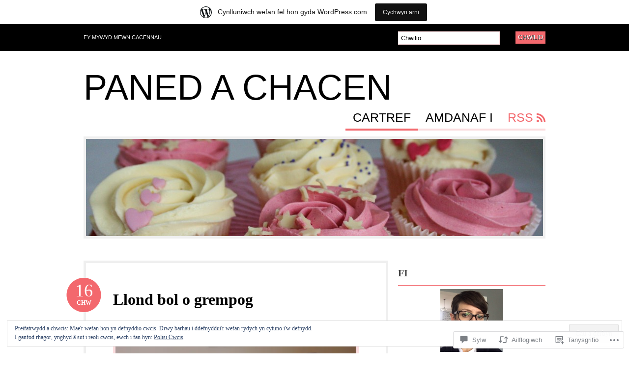

--- FILE ---
content_type: text/html; charset=UTF-8
request_url: https://panedachacen.wordpress.com/2015/02/16/llond-bol-o-grempog/
body_size: 49211
content:
<!DOCTYPE html PUBLIC "-//W3C//DTD XHTML 1.0 Transitional//EN" "http://www.w3.org/TR/xhtml1/DTD/xhtml1-transitional.dtd">
<html xmlns="http://www.w3.org/1999/xhtml" lang="cy">
<head profile="http://gmpg.org/xfn/11">

<meta http-equiv="Content-Type" content="text/html; charset=UTF-8" />
<title>Llond bol o grempog | Paned a Chacen</title>
<link rel="pingback" href="https://panedachacen.wordpress.com/xmlrpc.php" />

	<!--[if IE 6]>
		<script type="text/javascript" src="https://s0.wp.com/wp-content/themes/pub/bueno/includes/js/pngfix.js?m=1315596887i"></script>
		<link rel="stylesheet" type="text/css" media="all" href="https://s0.wp.com/wp-content/themes/pub/bueno/css/ie6.css?m=1290185885i" />
	<![endif]-->

	<!--[if IE 7]>
		<link rel="stylesheet" type="text/css" media="all" href="https://s0.wp.com/wp-content/themes/pub/bueno/css/ie7.css?m=1290185885i" />
	<![endif]-->

<meta name='robots' content='max-image-preview:large' />
<link rel='dns-prefetch' href='//s0.wp.com' />
<link rel='dns-prefetch' href='//widgets.wp.com' />
<link rel='dns-prefetch' href='//af.pubmine.com' />
<link rel="alternate" type="application/rss+xml" title="Llif Paned a Chacen &raquo;" href="https://panedachacen.wordpress.com/feed/" />
<link rel="alternate" type="application/rss+xml" title="Llif Sylwadau Paned a Chacen &raquo;" href="https://panedachacen.wordpress.com/comments/feed/" />
<link rel="alternate" type="application/rss+xml" title="Llif Sylwadau Paned a Chacen &raquo; Llond bol o&nbsp;grempog" href="https://panedachacen.wordpress.com/2015/02/16/llond-bol-o-grempog/feed/" />
	<script type="text/javascript">
		/* <![CDATA[ */
		function addLoadEvent(func) {
			var oldonload = window.onload;
			if (typeof window.onload != 'function') {
				window.onload = func;
			} else {
				window.onload = function () {
					oldonload();
					func();
				}
			}
		}
		/* ]]> */
	</script>
	<link crossorigin='anonymous' rel='stylesheet' id='all-css-0-1' href='/_static/??-eJx9jVkOwjAMRC9EMBWoiA/EWZLWBDerakdVb0+KEIhF/Xz2zBuYsupSFIwCoajsi6XIMFFvURiw1G9yhMrrCQRD9lqQgWX2uO2YN/BfMKBk3bknA5cIIfXF1+6Ii6NXObF80ZrRk8O390E/ceOTfRWCHh0KRauMHqFGPy9rWxSvFElmkBuGupqLAVMwpqV0Cefm2DbtYXdq98Md+xl4bA==&cssminify=yes' type='text/css' media='all' />
<style id='wp-emoji-styles-inline-css'>

	img.wp-smiley, img.emoji {
		display: inline !important;
		border: none !important;
		box-shadow: none !important;
		height: 1em !important;
		width: 1em !important;
		margin: 0 0.07em !important;
		vertical-align: -0.1em !important;
		background: none !important;
		padding: 0 !important;
	}
/*# sourceURL=wp-emoji-styles-inline-css */
</style>
<link crossorigin='anonymous' rel='stylesheet' id='all-css-2-1' href='/wp-content/plugins/gutenberg-core/v22.2.0/build/styles/block-library/style.css?m=1764855221i&cssminify=yes' type='text/css' media='all' />
<style id='wp-block-library-inline-css'>
.has-text-align-justify {
	text-align:justify;
}
.has-text-align-justify{text-align:justify;}

/*# sourceURL=wp-block-library-inline-css */
</style><style id='global-styles-inline-css'>
:root{--wp--preset--aspect-ratio--square: 1;--wp--preset--aspect-ratio--4-3: 4/3;--wp--preset--aspect-ratio--3-4: 3/4;--wp--preset--aspect-ratio--3-2: 3/2;--wp--preset--aspect-ratio--2-3: 2/3;--wp--preset--aspect-ratio--16-9: 16/9;--wp--preset--aspect-ratio--9-16: 9/16;--wp--preset--color--black: #000000;--wp--preset--color--cyan-bluish-gray: #abb8c3;--wp--preset--color--white: #ffffff;--wp--preset--color--pale-pink: #f78da7;--wp--preset--color--vivid-red: #cf2e2e;--wp--preset--color--luminous-vivid-orange: #ff6900;--wp--preset--color--luminous-vivid-amber: #fcb900;--wp--preset--color--light-green-cyan: #7bdcb5;--wp--preset--color--vivid-green-cyan: #00d084;--wp--preset--color--pale-cyan-blue: #8ed1fc;--wp--preset--color--vivid-cyan-blue: #0693e3;--wp--preset--color--vivid-purple: #9b51e0;--wp--preset--gradient--vivid-cyan-blue-to-vivid-purple: linear-gradient(135deg,rgb(6,147,227) 0%,rgb(155,81,224) 100%);--wp--preset--gradient--light-green-cyan-to-vivid-green-cyan: linear-gradient(135deg,rgb(122,220,180) 0%,rgb(0,208,130) 100%);--wp--preset--gradient--luminous-vivid-amber-to-luminous-vivid-orange: linear-gradient(135deg,rgb(252,185,0) 0%,rgb(255,105,0) 100%);--wp--preset--gradient--luminous-vivid-orange-to-vivid-red: linear-gradient(135deg,rgb(255,105,0) 0%,rgb(207,46,46) 100%);--wp--preset--gradient--very-light-gray-to-cyan-bluish-gray: linear-gradient(135deg,rgb(238,238,238) 0%,rgb(169,184,195) 100%);--wp--preset--gradient--cool-to-warm-spectrum: linear-gradient(135deg,rgb(74,234,220) 0%,rgb(151,120,209) 20%,rgb(207,42,186) 40%,rgb(238,44,130) 60%,rgb(251,105,98) 80%,rgb(254,248,76) 100%);--wp--preset--gradient--blush-light-purple: linear-gradient(135deg,rgb(255,206,236) 0%,rgb(152,150,240) 100%);--wp--preset--gradient--blush-bordeaux: linear-gradient(135deg,rgb(254,205,165) 0%,rgb(254,45,45) 50%,rgb(107,0,62) 100%);--wp--preset--gradient--luminous-dusk: linear-gradient(135deg,rgb(255,203,112) 0%,rgb(199,81,192) 50%,rgb(65,88,208) 100%);--wp--preset--gradient--pale-ocean: linear-gradient(135deg,rgb(255,245,203) 0%,rgb(182,227,212) 50%,rgb(51,167,181) 100%);--wp--preset--gradient--electric-grass: linear-gradient(135deg,rgb(202,248,128) 0%,rgb(113,206,126) 100%);--wp--preset--gradient--midnight: linear-gradient(135deg,rgb(2,3,129) 0%,rgb(40,116,252) 100%);--wp--preset--font-size--small: 13px;--wp--preset--font-size--medium: 20px;--wp--preset--font-size--large: 36px;--wp--preset--font-size--x-large: 42px;--wp--preset--font-family--albert-sans: 'Albert Sans', sans-serif;--wp--preset--font-family--alegreya: Alegreya, serif;--wp--preset--font-family--arvo: Arvo, serif;--wp--preset--font-family--bodoni-moda: 'Bodoni Moda', serif;--wp--preset--font-family--bricolage-grotesque: 'Bricolage Grotesque', sans-serif;--wp--preset--font-family--cabin: Cabin, sans-serif;--wp--preset--font-family--chivo: Chivo, sans-serif;--wp--preset--font-family--commissioner: Commissioner, sans-serif;--wp--preset--font-family--cormorant: Cormorant, serif;--wp--preset--font-family--courier-prime: 'Courier Prime', monospace;--wp--preset--font-family--crimson-pro: 'Crimson Pro', serif;--wp--preset--font-family--dm-mono: 'DM Mono', monospace;--wp--preset--font-family--dm-sans: 'DM Sans', sans-serif;--wp--preset--font-family--dm-serif-display: 'DM Serif Display', serif;--wp--preset--font-family--domine: Domine, serif;--wp--preset--font-family--eb-garamond: 'EB Garamond', serif;--wp--preset--font-family--epilogue: Epilogue, sans-serif;--wp--preset--font-family--fahkwang: Fahkwang, sans-serif;--wp--preset--font-family--figtree: Figtree, sans-serif;--wp--preset--font-family--fira-sans: 'Fira Sans', sans-serif;--wp--preset--font-family--fjalla-one: 'Fjalla One', sans-serif;--wp--preset--font-family--fraunces: Fraunces, serif;--wp--preset--font-family--gabarito: Gabarito, system-ui;--wp--preset--font-family--ibm-plex-mono: 'IBM Plex Mono', monospace;--wp--preset--font-family--ibm-plex-sans: 'IBM Plex Sans', sans-serif;--wp--preset--font-family--ibarra-real-nova: 'Ibarra Real Nova', serif;--wp--preset--font-family--instrument-serif: 'Instrument Serif', serif;--wp--preset--font-family--inter: Inter, sans-serif;--wp--preset--font-family--josefin-sans: 'Josefin Sans', sans-serif;--wp--preset--font-family--jost: Jost, sans-serif;--wp--preset--font-family--libre-baskerville: 'Libre Baskerville', serif;--wp--preset--font-family--libre-franklin: 'Libre Franklin', sans-serif;--wp--preset--font-family--literata: Literata, serif;--wp--preset--font-family--lora: Lora, serif;--wp--preset--font-family--merriweather: Merriweather, serif;--wp--preset--font-family--montserrat: Montserrat, sans-serif;--wp--preset--font-family--newsreader: Newsreader, serif;--wp--preset--font-family--noto-sans-mono: 'Noto Sans Mono', sans-serif;--wp--preset--font-family--nunito: Nunito, sans-serif;--wp--preset--font-family--open-sans: 'Open Sans', sans-serif;--wp--preset--font-family--overpass: Overpass, sans-serif;--wp--preset--font-family--pt-serif: 'PT Serif', serif;--wp--preset--font-family--petrona: Petrona, serif;--wp--preset--font-family--piazzolla: Piazzolla, serif;--wp--preset--font-family--playfair-display: 'Playfair Display', serif;--wp--preset--font-family--plus-jakarta-sans: 'Plus Jakarta Sans', sans-serif;--wp--preset--font-family--poppins: Poppins, sans-serif;--wp--preset--font-family--raleway: Raleway, sans-serif;--wp--preset--font-family--roboto: Roboto, sans-serif;--wp--preset--font-family--roboto-slab: 'Roboto Slab', serif;--wp--preset--font-family--rubik: Rubik, sans-serif;--wp--preset--font-family--rufina: Rufina, serif;--wp--preset--font-family--sora: Sora, sans-serif;--wp--preset--font-family--source-sans-3: 'Source Sans 3', sans-serif;--wp--preset--font-family--source-serif-4: 'Source Serif 4', serif;--wp--preset--font-family--space-mono: 'Space Mono', monospace;--wp--preset--font-family--syne: Syne, sans-serif;--wp--preset--font-family--texturina: Texturina, serif;--wp--preset--font-family--urbanist: Urbanist, sans-serif;--wp--preset--font-family--work-sans: 'Work Sans', sans-serif;--wp--preset--spacing--20: 0.44rem;--wp--preset--spacing--30: 0.67rem;--wp--preset--spacing--40: 1rem;--wp--preset--spacing--50: 1.5rem;--wp--preset--spacing--60: 2.25rem;--wp--preset--spacing--70: 3.38rem;--wp--preset--spacing--80: 5.06rem;--wp--preset--shadow--natural: 6px 6px 9px rgba(0, 0, 0, 0.2);--wp--preset--shadow--deep: 12px 12px 50px rgba(0, 0, 0, 0.4);--wp--preset--shadow--sharp: 6px 6px 0px rgba(0, 0, 0, 0.2);--wp--preset--shadow--outlined: 6px 6px 0px -3px rgb(255, 255, 255), 6px 6px rgb(0, 0, 0);--wp--preset--shadow--crisp: 6px 6px 0px rgb(0, 0, 0);}:where(.is-layout-flex){gap: 0.5em;}:where(.is-layout-grid){gap: 0.5em;}body .is-layout-flex{display: flex;}.is-layout-flex{flex-wrap: wrap;align-items: center;}.is-layout-flex > :is(*, div){margin: 0;}body .is-layout-grid{display: grid;}.is-layout-grid > :is(*, div){margin: 0;}:where(.wp-block-columns.is-layout-flex){gap: 2em;}:where(.wp-block-columns.is-layout-grid){gap: 2em;}:where(.wp-block-post-template.is-layout-flex){gap: 1.25em;}:where(.wp-block-post-template.is-layout-grid){gap: 1.25em;}.has-black-color{color: var(--wp--preset--color--black) !important;}.has-cyan-bluish-gray-color{color: var(--wp--preset--color--cyan-bluish-gray) !important;}.has-white-color{color: var(--wp--preset--color--white) !important;}.has-pale-pink-color{color: var(--wp--preset--color--pale-pink) !important;}.has-vivid-red-color{color: var(--wp--preset--color--vivid-red) !important;}.has-luminous-vivid-orange-color{color: var(--wp--preset--color--luminous-vivid-orange) !important;}.has-luminous-vivid-amber-color{color: var(--wp--preset--color--luminous-vivid-amber) !important;}.has-light-green-cyan-color{color: var(--wp--preset--color--light-green-cyan) !important;}.has-vivid-green-cyan-color{color: var(--wp--preset--color--vivid-green-cyan) !important;}.has-pale-cyan-blue-color{color: var(--wp--preset--color--pale-cyan-blue) !important;}.has-vivid-cyan-blue-color{color: var(--wp--preset--color--vivid-cyan-blue) !important;}.has-vivid-purple-color{color: var(--wp--preset--color--vivid-purple) !important;}.has-black-background-color{background-color: var(--wp--preset--color--black) !important;}.has-cyan-bluish-gray-background-color{background-color: var(--wp--preset--color--cyan-bluish-gray) !important;}.has-white-background-color{background-color: var(--wp--preset--color--white) !important;}.has-pale-pink-background-color{background-color: var(--wp--preset--color--pale-pink) !important;}.has-vivid-red-background-color{background-color: var(--wp--preset--color--vivid-red) !important;}.has-luminous-vivid-orange-background-color{background-color: var(--wp--preset--color--luminous-vivid-orange) !important;}.has-luminous-vivid-amber-background-color{background-color: var(--wp--preset--color--luminous-vivid-amber) !important;}.has-light-green-cyan-background-color{background-color: var(--wp--preset--color--light-green-cyan) !important;}.has-vivid-green-cyan-background-color{background-color: var(--wp--preset--color--vivid-green-cyan) !important;}.has-pale-cyan-blue-background-color{background-color: var(--wp--preset--color--pale-cyan-blue) !important;}.has-vivid-cyan-blue-background-color{background-color: var(--wp--preset--color--vivid-cyan-blue) !important;}.has-vivid-purple-background-color{background-color: var(--wp--preset--color--vivid-purple) !important;}.has-black-border-color{border-color: var(--wp--preset--color--black) !important;}.has-cyan-bluish-gray-border-color{border-color: var(--wp--preset--color--cyan-bluish-gray) !important;}.has-white-border-color{border-color: var(--wp--preset--color--white) !important;}.has-pale-pink-border-color{border-color: var(--wp--preset--color--pale-pink) !important;}.has-vivid-red-border-color{border-color: var(--wp--preset--color--vivid-red) !important;}.has-luminous-vivid-orange-border-color{border-color: var(--wp--preset--color--luminous-vivid-orange) !important;}.has-luminous-vivid-amber-border-color{border-color: var(--wp--preset--color--luminous-vivid-amber) !important;}.has-light-green-cyan-border-color{border-color: var(--wp--preset--color--light-green-cyan) !important;}.has-vivid-green-cyan-border-color{border-color: var(--wp--preset--color--vivid-green-cyan) !important;}.has-pale-cyan-blue-border-color{border-color: var(--wp--preset--color--pale-cyan-blue) !important;}.has-vivid-cyan-blue-border-color{border-color: var(--wp--preset--color--vivid-cyan-blue) !important;}.has-vivid-purple-border-color{border-color: var(--wp--preset--color--vivid-purple) !important;}.has-vivid-cyan-blue-to-vivid-purple-gradient-background{background: var(--wp--preset--gradient--vivid-cyan-blue-to-vivid-purple) !important;}.has-light-green-cyan-to-vivid-green-cyan-gradient-background{background: var(--wp--preset--gradient--light-green-cyan-to-vivid-green-cyan) !important;}.has-luminous-vivid-amber-to-luminous-vivid-orange-gradient-background{background: var(--wp--preset--gradient--luminous-vivid-amber-to-luminous-vivid-orange) !important;}.has-luminous-vivid-orange-to-vivid-red-gradient-background{background: var(--wp--preset--gradient--luminous-vivid-orange-to-vivid-red) !important;}.has-very-light-gray-to-cyan-bluish-gray-gradient-background{background: var(--wp--preset--gradient--very-light-gray-to-cyan-bluish-gray) !important;}.has-cool-to-warm-spectrum-gradient-background{background: var(--wp--preset--gradient--cool-to-warm-spectrum) !important;}.has-blush-light-purple-gradient-background{background: var(--wp--preset--gradient--blush-light-purple) !important;}.has-blush-bordeaux-gradient-background{background: var(--wp--preset--gradient--blush-bordeaux) !important;}.has-luminous-dusk-gradient-background{background: var(--wp--preset--gradient--luminous-dusk) !important;}.has-pale-ocean-gradient-background{background: var(--wp--preset--gradient--pale-ocean) !important;}.has-electric-grass-gradient-background{background: var(--wp--preset--gradient--electric-grass) !important;}.has-midnight-gradient-background{background: var(--wp--preset--gradient--midnight) !important;}.has-small-font-size{font-size: var(--wp--preset--font-size--small) !important;}.has-medium-font-size{font-size: var(--wp--preset--font-size--medium) !important;}.has-large-font-size{font-size: var(--wp--preset--font-size--large) !important;}.has-x-large-font-size{font-size: var(--wp--preset--font-size--x-large) !important;}.has-albert-sans-font-family{font-family: var(--wp--preset--font-family--albert-sans) !important;}.has-alegreya-font-family{font-family: var(--wp--preset--font-family--alegreya) !important;}.has-arvo-font-family{font-family: var(--wp--preset--font-family--arvo) !important;}.has-bodoni-moda-font-family{font-family: var(--wp--preset--font-family--bodoni-moda) !important;}.has-bricolage-grotesque-font-family{font-family: var(--wp--preset--font-family--bricolage-grotesque) !important;}.has-cabin-font-family{font-family: var(--wp--preset--font-family--cabin) !important;}.has-chivo-font-family{font-family: var(--wp--preset--font-family--chivo) !important;}.has-commissioner-font-family{font-family: var(--wp--preset--font-family--commissioner) !important;}.has-cormorant-font-family{font-family: var(--wp--preset--font-family--cormorant) !important;}.has-courier-prime-font-family{font-family: var(--wp--preset--font-family--courier-prime) !important;}.has-crimson-pro-font-family{font-family: var(--wp--preset--font-family--crimson-pro) !important;}.has-dm-mono-font-family{font-family: var(--wp--preset--font-family--dm-mono) !important;}.has-dm-sans-font-family{font-family: var(--wp--preset--font-family--dm-sans) !important;}.has-dm-serif-display-font-family{font-family: var(--wp--preset--font-family--dm-serif-display) !important;}.has-domine-font-family{font-family: var(--wp--preset--font-family--domine) !important;}.has-eb-garamond-font-family{font-family: var(--wp--preset--font-family--eb-garamond) !important;}.has-epilogue-font-family{font-family: var(--wp--preset--font-family--epilogue) !important;}.has-fahkwang-font-family{font-family: var(--wp--preset--font-family--fahkwang) !important;}.has-figtree-font-family{font-family: var(--wp--preset--font-family--figtree) !important;}.has-fira-sans-font-family{font-family: var(--wp--preset--font-family--fira-sans) !important;}.has-fjalla-one-font-family{font-family: var(--wp--preset--font-family--fjalla-one) !important;}.has-fraunces-font-family{font-family: var(--wp--preset--font-family--fraunces) !important;}.has-gabarito-font-family{font-family: var(--wp--preset--font-family--gabarito) !important;}.has-ibm-plex-mono-font-family{font-family: var(--wp--preset--font-family--ibm-plex-mono) !important;}.has-ibm-plex-sans-font-family{font-family: var(--wp--preset--font-family--ibm-plex-sans) !important;}.has-ibarra-real-nova-font-family{font-family: var(--wp--preset--font-family--ibarra-real-nova) !important;}.has-instrument-serif-font-family{font-family: var(--wp--preset--font-family--instrument-serif) !important;}.has-inter-font-family{font-family: var(--wp--preset--font-family--inter) !important;}.has-josefin-sans-font-family{font-family: var(--wp--preset--font-family--josefin-sans) !important;}.has-jost-font-family{font-family: var(--wp--preset--font-family--jost) !important;}.has-libre-baskerville-font-family{font-family: var(--wp--preset--font-family--libre-baskerville) !important;}.has-libre-franklin-font-family{font-family: var(--wp--preset--font-family--libre-franklin) !important;}.has-literata-font-family{font-family: var(--wp--preset--font-family--literata) !important;}.has-lora-font-family{font-family: var(--wp--preset--font-family--lora) !important;}.has-merriweather-font-family{font-family: var(--wp--preset--font-family--merriweather) !important;}.has-montserrat-font-family{font-family: var(--wp--preset--font-family--montserrat) !important;}.has-newsreader-font-family{font-family: var(--wp--preset--font-family--newsreader) !important;}.has-noto-sans-mono-font-family{font-family: var(--wp--preset--font-family--noto-sans-mono) !important;}.has-nunito-font-family{font-family: var(--wp--preset--font-family--nunito) !important;}.has-open-sans-font-family{font-family: var(--wp--preset--font-family--open-sans) !important;}.has-overpass-font-family{font-family: var(--wp--preset--font-family--overpass) !important;}.has-pt-serif-font-family{font-family: var(--wp--preset--font-family--pt-serif) !important;}.has-petrona-font-family{font-family: var(--wp--preset--font-family--petrona) !important;}.has-piazzolla-font-family{font-family: var(--wp--preset--font-family--piazzolla) !important;}.has-playfair-display-font-family{font-family: var(--wp--preset--font-family--playfair-display) !important;}.has-plus-jakarta-sans-font-family{font-family: var(--wp--preset--font-family--plus-jakarta-sans) !important;}.has-poppins-font-family{font-family: var(--wp--preset--font-family--poppins) !important;}.has-raleway-font-family{font-family: var(--wp--preset--font-family--raleway) !important;}.has-roboto-font-family{font-family: var(--wp--preset--font-family--roboto) !important;}.has-roboto-slab-font-family{font-family: var(--wp--preset--font-family--roboto-slab) !important;}.has-rubik-font-family{font-family: var(--wp--preset--font-family--rubik) !important;}.has-rufina-font-family{font-family: var(--wp--preset--font-family--rufina) !important;}.has-sora-font-family{font-family: var(--wp--preset--font-family--sora) !important;}.has-source-sans-3-font-family{font-family: var(--wp--preset--font-family--source-sans-3) !important;}.has-source-serif-4-font-family{font-family: var(--wp--preset--font-family--source-serif-4) !important;}.has-space-mono-font-family{font-family: var(--wp--preset--font-family--space-mono) !important;}.has-syne-font-family{font-family: var(--wp--preset--font-family--syne) !important;}.has-texturina-font-family{font-family: var(--wp--preset--font-family--texturina) !important;}.has-urbanist-font-family{font-family: var(--wp--preset--font-family--urbanist) !important;}.has-work-sans-font-family{font-family: var(--wp--preset--font-family--work-sans) !important;}
/*# sourceURL=global-styles-inline-css */
</style>

<style id='classic-theme-styles-inline-css'>
/*! This file is auto-generated */
.wp-block-button__link{color:#fff;background-color:#32373c;border-radius:9999px;box-shadow:none;text-decoration:none;padding:calc(.667em + 2px) calc(1.333em + 2px);font-size:1.125em}.wp-block-file__button{background:#32373c;color:#fff;text-decoration:none}
/*# sourceURL=/wp-includes/css/classic-themes.min.css */
</style>
<link crossorigin='anonymous' rel='stylesheet' id='all-css-4-1' href='/_static/??-eJx9jksOwjAMRC9EsEAtnwXiKCgfC1LqJIqd9vq4qtgAYmPJM/PsgbkYn5NgEqBmytjuMTH4XFF1KlZAE4QhWhyRNLb1zBv4jc1FGeNcqchsdFJsZOShIP/jBpRi/dOotJ5YDeCW3t5twhRyBdskkxWJ/osCrh5ci2OACavTzyoulflzX7pc6bI7Hk777tx1/fACNXxjkA==&cssminify=yes' type='text/css' media='all' />
<link rel='stylesheet' id='verbum-gutenberg-css-css' href='https://widgets.wp.com/verbum-block-editor/block-editor.css?ver=1738686361' media='all' />
<link crossorigin='anonymous' rel='stylesheet' id='all-css-6-1' href='/_static/??-eJx9i0kOgzAMAD9EsFhE1UPFW0hk0lSOHWFHqL8vvcGF24w0A3txQdiQDeyNGRVK9eArsoDal7ANqg2cslxdoRoTK2zoSeKBEY7qpHdTRHEkYbEkfBG30pK2/zrnV/cYu+k5DP30+QH9ljxZ&cssminify=yes' type='text/css' media='all' />
<link crossorigin='anonymous' rel='stylesheet' id='print-css-7-1' href='/wp-content/mu-plugins/global-print/global-print.css?m=1465851035i&cssminify=yes' type='text/css' media='print' />
<style id='jetpack-global-styles-frontend-style-inline-css'>
:root { --font-headings: unset; --font-base: unset; --font-headings-default: -apple-system,BlinkMacSystemFont,"Segoe UI",Roboto,Oxygen-Sans,Ubuntu,Cantarell,"Helvetica Neue",sans-serif; --font-base-default: -apple-system,BlinkMacSystemFont,"Segoe UI",Roboto,Oxygen-Sans,Ubuntu,Cantarell,"Helvetica Neue",sans-serif;}
/*# sourceURL=jetpack-global-styles-frontend-style-inline-css */
</style>
<link crossorigin='anonymous' rel='stylesheet' id='all-css-10-1' href='/_static/??-eJyNjcsKAjEMRX/IGtQZBxfip0hMS9sxTYppGfx7H7gRN+7ugcs5sFRHKi1Ig9Jd5R6zGMyhVaTrh8G6QFHfORhYwlvw6P39PbPENZmt4G/ROQuBKWVkxxrVvuBH1lIoz2waILJekF+HUzlupnG3nQ77YZwfuRJIaQ==&cssminify=yes' type='text/css' media='all' />
<script type="text/javascript" id="jetpack_related-posts-js-extra">
/* <![CDATA[ */
var related_posts_js_options = {"post_heading":"h4"};
//# sourceURL=jetpack_related-posts-js-extra
/* ]]> */
</script>
<script type="text/javascript" id="wpcom-actionbar-placeholder-js-extra">
/* <![CDATA[ */
var actionbardata = {"siteID":"20338746","postID":"1908","siteURL":"https://panedachacen.wordpress.com","xhrURL":"https://panedachacen.wordpress.com/wp-admin/admin-ajax.php","nonce":"8d63a61e57","isLoggedIn":"","statusMessage":"","subsEmailDefault":"instantly","proxyScriptUrl":"https://s0.wp.com/wp-content/js/wpcom-proxy-request.js?m=1513050504i&amp;ver=20211021","shortlink":"https://wp.me/p1nl2i-uM","i18n":{"followedText":"New posts from this site will now appear in your \u003Ca href=\"https://wordpress.com/reader\"\u003EReader\u003C/a\u003E","foldBar":"Cau'r bar hwn","unfoldBar":"Expand this bar","shortLinkCopied":"Shortlink copied to clipboard."}};
//# sourceURL=wpcom-actionbar-placeholder-js-extra
/* ]]> */
</script>
<script type="text/javascript" id="jetpack-mu-wpcom-settings-js-before">
/* <![CDATA[ */
var JETPACK_MU_WPCOM_SETTINGS = {"assetsUrl":"https://s0.wp.com/wp-content/mu-plugins/jetpack-mu-wpcom-plugin/sun/jetpack_vendor/automattic/jetpack-mu-wpcom/src/build/"};
//# sourceURL=jetpack-mu-wpcom-settings-js-before
/* ]]> */
</script>
<script crossorigin='anonymous' type='text/javascript'  src='/_static/??[base64]/3bo7V5x6Tw=='></script>
<script type="text/javascript" id="rlt-proxy-js-after">
/* <![CDATA[ */
	rltInitialize( {"token":null,"iframeOrigins":["https:\/\/widgets.wp.com"]} );
//# sourceURL=rlt-proxy-js-after
/* ]]> */
</script>
<link href="https://s0.wp.com/wp-content/themes/pub/bueno/styles/default.css?m=1349041266i" rel="stylesheet" type="text/css" />
<link rel="EditURI" type="application/rsd+xml" title="RSD" href="https://panedachacen.wordpress.com/xmlrpc.php?rsd" />
<meta name="generator" content="WordPress.com" />
<link rel="canonical" href="https://panedachacen.wordpress.com/2015/02/16/llond-bol-o-grempog/" />
<link rel='shortlink' href='https://wp.me/p1nl2i-uM' />
<link rel="alternate" type="application/json+oembed" href="https://public-api.wordpress.com/oembed/?format=json&amp;url=https%3A%2F%2Fpanedachacen.wordpress.com%2F2015%2F02%2F16%2Fllond-bol-o-grempog%2F&amp;for=wpcom-auto-discovery" /><link rel="alternate" type="application/xml+oembed" href="https://public-api.wordpress.com/oembed/?format=xml&amp;url=https%3A%2F%2Fpanedachacen.wordpress.com%2F2015%2F02%2F16%2Fllond-bol-o-grempog%2F&amp;for=wpcom-auto-discovery" />
<!-- Jetpack Open Graph Tags -->
<meta property="og:type" content="article" />
<meta property="og:title" content="Llond bol o grempog" />
<meta property="og:url" content="https://panedachacen.wordpress.com/2015/02/16/llond-bol-o-grempog/" />
<meta property="og:description" content="O ystyried eu bod nhw mor syml, mae yna rywbeth moethus iawn am blatiaid mawr o grempogau. Boed chi&#8217;n eu bwyta efo siwgr a lemon clasurol, eu llenwi gyda chaws a ham neu hyd yn oed yn eu gwei…" />
<meta property="article:published_time" content="2015-02-16T21:44:12+00:00" />
<meta property="article:modified_time" content="2015-02-17T13:30:09+00:00" />
<meta property="og:site_name" content="Paned a Chacen" />
<meta property="og:image" content="https://panedachacen.wordpress.com/wp-content/uploads/2015/02/img_1050.jpg?w=490" />
<meta property="og:image:width" content="490" />
<meta property="og:image:height" content="367" />
<meta property="og:image:alt" content="OLYMPUS DIGITAL CAMERA" />
<meta property="og:locale" content="cy_GB" />
<meta property="fb:app_id" content="249643311490" />
<meta property="article:publisher" content="https://www.facebook.com/WordPresscom" />
<meta name="twitter:creator" content="@elliwgwawr" />
<meta name="twitter:text:title" content="Llond bol o&nbsp;grempog" />
<meta name="twitter:image" content="https://panedachacen.wordpress.com/wp-content/uploads/2015/02/img_1050.jpg?w=640" />
<meta name="twitter:image:alt" content="OLYMPUS DIGITAL CAMERA" />
<meta name="twitter:card" content="summary_large_image" />

<!-- End Jetpack Open Graph Tags -->
<link rel="shortcut icon" type="image/x-icon" href="https://secure.gravatar.com/blavatar/a641e91532a5c3687894967ec7c86c81fef951930f84b1d929e81b4c4ea78b2b?s=32" sizes="16x16" />
<link rel="icon" type="image/x-icon" href="https://secure.gravatar.com/blavatar/a641e91532a5c3687894967ec7c86c81fef951930f84b1d929e81b4c4ea78b2b?s=32" sizes="16x16" />
<link rel="apple-touch-icon" href="https://secure.gravatar.com/blavatar/a641e91532a5c3687894967ec7c86c81fef951930f84b1d929e81b4c4ea78b2b?s=114" />
<link rel='openid.server' href='https://panedachacen.wordpress.com/?openidserver=1' />
<link rel='openid.delegate' href='https://panedachacen.wordpress.com/' />
<link rel="search" type="application/opensearchdescription+xml" href="https://panedachacen.wordpress.com/osd.xml" title="Paned a Chacen" />
<link rel="search" type="application/opensearchdescription+xml" href="https://s1.wp.com/opensearch.xml" title="WordPress.com" />
		<style id="wpcom-hotfix-masterbar-style">
			@media screen and (min-width: 783px) {
				#wpadminbar .quicklinks li#wp-admin-bar-my-account.with-avatar > a img {
					margin-top: 5px;
				}
			}
		</style>
		<meta name="description" content="O ystyried eu bod nhw mor syml, mae yna rywbeth moethus iawn am blatiaid mawr o grempogau. Boed chi&#039;n eu bwyta efo siwgr a lemon clasurol, eu llenwi gyda chaws a ham neu hyd yn oed yn eu gweini gyda chig moch a surop masarn; mae nhw wastad yn teimlo fel pleser arbennig iawn. Wrth&hellip;" />
<script type="text/javascript">
/* <![CDATA[ */
var wa_client = {}; wa_client.cmd = []; wa_client.config = { 'blog_id': 20338746, 'blog_language': 'cy', 'is_wordads': false, 'hosting_type': 0, 'afp_account_id': null, 'afp_host_id': 5038568878849053, 'theme': 'pub/bueno', '_': { 'title': 'Hysbysebu', 'privacy_settings': 'Gosodiadau Preifatrwydd' }, 'formats': [ 'inline', 'belowpost', 'bottom_sticky', 'sidebar_sticky_right', 'sidebar', 'gutenberg_rectangle', 'gutenberg_leaderboard', 'gutenberg_mobile_leaderboard', 'gutenberg_skyscraper' ] };
/* ]]> */
</script>
		<script type="text/javascript">

			window.doNotSellCallback = function() {

				var linkElements = [
					'a[href="https://wordpress.com/?ref=footer_blog"]',
					'a[href="https://wordpress.com/?ref=footer_website"]',
					'a[href="https://wordpress.com/?ref=vertical_footer"]',
					'a[href^="https://wordpress.com/?ref=footer_segment_"]',
				].join(',');

				var dnsLink = document.createElement( 'a' );
				dnsLink.href = 'https://wordpress.com/advertising-program-optout/';
				dnsLink.classList.add( 'do-not-sell-link' );
				dnsLink.rel = 'nofollow';
				dnsLink.style.marginLeft = '0.5em';
				dnsLink.textContent = 'Peidiwch â Gwerthu na Rhannu fy Manylion Personol';

				var creditLinks = document.querySelectorAll( linkElements );

				if ( 0 === creditLinks.length ) {
					return false;
				}

				Array.prototype.forEach.call( creditLinks, function( el ) {
					el.insertAdjacentElement( 'afterend', dnsLink );
				});

				return true;
			};

		</script>
		<script type="text/javascript">
	window.google_analytics_uacct = "UA-52447-2";
</script>

<script type="text/javascript">
	var _gaq = _gaq || [];
	_gaq.push(['_setAccount', 'UA-52447-2']);
	_gaq.push(['_gat._anonymizeIp']);
	_gaq.push(['_setDomainName', 'wordpress.com']);
	_gaq.push(['_initData']);
	_gaq.push(['_trackPageview']);

	(function() {
		var ga = document.createElement('script'); ga.type = 'text/javascript'; ga.async = true;
		ga.src = ('https:' == document.location.protocol ? 'https://ssl' : 'http://www') + '.google-analytics.com/ga.js';
		(document.getElementsByTagName('head')[0] || document.getElementsByTagName('body')[0]).appendChild(ga);
	})();
</script>

<link crossorigin='anonymous' rel='stylesheet' id='all-css-0-3' href='/_static/??-eJyVjssKwkAMRX/INowP1IX4KdKmg6SdScJkQn+/FR/gTpfncjhcmLVB4Rq5QvZGk9+JDcZYtcPpxWDOcCNG6JPgZGAzaSwtmm3g50CWwVM0wK6IW0wf5z382XseckrDir1hIa0kq/tFbSZ+hK/5Eo6H3fkU9mE7Lr2lXSA=&cssminify=yes' type='text/css' media='all' />
</head>

<body class="wp-singular post-template-default single single-post postid-1908 single-format-standard custom-background wp-theme-pubbueno customizer-styles-applied jetpack-reblog-enabled has-marketing-bar has-marketing-bar-theme-bueno">

<div id="container">

	<div id="navigation">

		<div class="col-full">

			<div id="description" class="fl">Fy mywyd mewn cacennau</div>

			<div id="topsearch" class="fr">
				<div id="search_main" class="widget">

	<h3>Chwilio</h3>

    <form method="get" id="searchform" action="https://panedachacen.wordpress.com">
        <input type="text" class="field" name="s" id="s"  value="Chwilio..." onfocus="if (this.value == 'Chwilio...') {this.value = '';}" onblur="if (this.value == '') {this.value = 'Chwilio...';}" />
        <input type="submit" class="submit" name="submit" value="Chwilio" />
    </form>

    <div class="fix"></div>

</div>
			</div><!-- /#topsearch -->

		</div><!-- /.col-full -->

	</div><!-- /#navigation -->

		<div id="header" class="col-full">

		<div id="logo" class="fl">

						<span class="site-title"><a href="https://panedachacen.wordpress.com">Paned a Chacen</a></span>
			
		</div><!-- /#logo -->

		<div id="pagenav" class="nav fr">
					<ul>
			
						<li class="b page_item current_page_item"><a href="https://panedachacen.wordpress.com">Cartref</a></li>
			
			<li class="page_item page-item-2"><a href="https://panedachacen.wordpress.com/amdanaf-i/">Amdanaf i</a></li>

						<li class="rss"><a href="https://panedachacen.wordpress.com/feed/">RSS</a></li>
					</ul>
			</div><!-- /#pagenav -->

				<div id="header-image">
			<img src="https://panedachacen.wordpress.com/wp-content/uploads/2013/04/cropped-img_6362.jpg" width="930" height="198" alt="" />
		</div>
		
	</div><!-- /#header -->
    <div id="content" class="col-full">
		<div id="main" class="col-left">

                        
                
<div id="post-1908" class="post-1908 post type-post status-publish format-standard hentry category-dathlu category-ryseitiau tag-crempog tag-kaiserschmarrn tag-mawrth-ynyd tag-semla tag-semlor tag-topfenpalatschinken">

	
	<h1 class="title"><a href="https://panedachacen.wordpress.com/2015/02/16/llond-bol-o-grempog/" rel="bookmark" title="Llond bol o&nbsp;grempog">Llond bol o&nbsp;grempog</a></h1>
	<a class="date" href="https://panedachacen.wordpress.com/2015/02/16/llond-bol-o-grempog/">
		<span class="day">16</span>
		<span class="month">Chw</span>
	</a>

	<div class="entry">
		<p><a href="https://panedachacen.wordpress.com/wp-content/uploads/2015/02/img_1050.jpg"><img data-attachment-id="1928" data-permalink="https://panedachacen.wordpress.com/2015/02/16/llond-bol-o-grempog/olympus-digital-camera-28/" data-orig-file="https://panedachacen.wordpress.com/wp-content/uploads/2015/02/img_1050.jpg" data-orig-size="1608,1205" data-comments-opened="1" data-image-meta="{&quot;aperture&quot;:&quot;2.8&quot;,&quot;credit&quot;:&quot;&quot;,&quot;camera&quot;:&quot;E-M10&quot;,&quot;caption&quot;:&quot;&quot;,&quot;created_timestamp&quot;:&quot;1424172351&quot;,&quot;copyright&quot;:&quot;&quot;,&quot;focal_length&quot;:&quot;17&quot;,&quot;iso&quot;:&quot;500&quot;,&quot;shutter_speed&quot;:&quot;0.01&quot;,&quot;title&quot;:&quot;OLYMPUS DIGITAL CAMERA&quot;,&quot;orientation&quot;:&quot;1&quot;}" data-image-title="OLYMPUS DIGITAL CAMERA" data-image-description="" data-image-caption="" data-medium-file="https://panedachacen.wordpress.com/wp-content/uploads/2015/02/img_1050.jpg?w=300" data-large-file="https://panedachacen.wordpress.com/wp-content/uploads/2015/02/img_1050.jpg?w=490" class="aligncenter size-large wp-image-1928" src="https://panedachacen.wordpress.com/wp-content/uploads/2015/02/img_1050.jpg?w=490&#038;h=367" alt="OLYMPUS DIGITAL CAMERA" width="490" height="367" srcset="https://panedachacen.wordpress.com/wp-content/uploads/2015/02/img_1050.jpg?w=490 490w, https://panedachacen.wordpress.com/wp-content/uploads/2015/02/img_1050.jpg?w=980 980w, https://panedachacen.wordpress.com/wp-content/uploads/2015/02/img_1050.jpg?w=150 150w, https://panedachacen.wordpress.com/wp-content/uploads/2015/02/img_1050.jpg?w=300 300w, https://panedachacen.wordpress.com/wp-content/uploads/2015/02/img_1050.jpg?w=768 768w" sizes="(max-width: 490px) 100vw, 490px" /></a></p>
<p>O ystyried eu bod nhw mor syml, mae yna rywbeth moethus iawn am blatiaid mawr o grempogau. Boed chi&#8217;n eu bwyta efo siwgr a lemon clasurol, eu llenwi gyda chaws a ham neu hyd yn oed yn eu gweini gyda chig moch a surop masarn; mae nhw wastad yn teimlo fel pleser arbennig iawn.</p>
<p>Wrth gwrs does yna ddim rheswm i beidio eu bwyta drwy gydol y flwyddyn, dwi&#8217;n aml yn eu bwyta fel brecwast arbennig ar benwythnos neu yn bwdin syml ond blasus pan fo amser yn brin. Ond wrth gwrs mae Dydd Mawrth Ynyd yn esgus perffaith i ni loddesta ar grempogau.</p>
<p><a href="https://panedachacen.wordpress.com/wp-content/uploads/2015/02/img_1054.jpg"><img data-attachment-id="1927" data-permalink="https://panedachacen.wordpress.com/2015/02/16/llond-bol-o-grempog/olympus-digital-camera-27/" data-orig-file="https://panedachacen.wordpress.com/wp-content/uploads/2015/02/img_1054.jpg" data-orig-size="870,1162" data-comments-opened="1" data-image-meta="{&quot;aperture&quot;:&quot;2.8&quot;,&quot;credit&quot;:&quot;&quot;,&quot;camera&quot;:&quot;E-M10&quot;,&quot;caption&quot;:&quot;&quot;,&quot;created_timestamp&quot;:&quot;1424172376&quot;,&quot;copyright&quot;:&quot;&quot;,&quot;focal_length&quot;:&quot;17&quot;,&quot;iso&quot;:&quot;500&quot;,&quot;shutter_speed&quot;:&quot;0.01&quot;,&quot;title&quot;:&quot;OLYMPUS DIGITAL CAMERA&quot;,&quot;orientation&quot;:&quot;1&quot;}" data-image-title="" data-image-description="" data-image-caption="" data-medium-file="https://panedachacen.wordpress.com/wp-content/uploads/2015/02/img_1054.jpg?w=225" data-large-file="https://panedachacen.wordpress.com/wp-content/uploads/2015/02/img_1054.jpg?w=490" class="aligncenter size-large wp-image-1927" src="https://panedachacen.wordpress.com/wp-content/uploads/2015/02/img_1054.jpg?w=490&#038;h=654" alt="" width="490" height="654" srcset="https://panedachacen.wordpress.com/wp-content/uploads/2015/02/img_1054.jpg?w=490 490w, https://panedachacen.wordpress.com/wp-content/uploads/2015/02/img_1054.jpg?w=112 112w, https://panedachacen.wordpress.com/wp-content/uploads/2015/02/img_1054.jpg?w=225 225w, https://panedachacen.wordpress.com/wp-content/uploads/2015/02/img_1054.jpg?w=768 768w, https://panedachacen.wordpress.com/wp-content/uploads/2015/02/img_1054.jpg 870w" sizes="(max-width: 490px) 100vw, 490px" /></a></p>
<p><a href="https://panedachacen.wordpress.com/wp-content/uploads/2015/02/img_1055.jpg"><img data-attachment-id="1926" data-permalink="https://panedachacen.wordpress.com/2015/02/16/llond-bol-o-grempog/olympus-digital-camera-26/" data-orig-file="https://panedachacen.wordpress.com/wp-content/uploads/2015/02/img_1055.jpg" data-orig-size="810,1082" data-comments-opened="1" data-image-meta="{&quot;aperture&quot;:&quot;2.8&quot;,&quot;credit&quot;:&quot;&quot;,&quot;camera&quot;:&quot;E-M10&quot;,&quot;caption&quot;:&quot;&quot;,&quot;created_timestamp&quot;:&quot;1424172434&quot;,&quot;copyright&quot;:&quot;&quot;,&quot;focal_length&quot;:&quot;17&quot;,&quot;iso&quot;:&quot;500&quot;,&quot;shutter_speed&quot;:&quot;0.01&quot;,&quot;title&quot;:&quot;OLYMPUS DIGITAL CAMERA&quot;,&quot;orientation&quot;:&quot;1&quot;}" data-image-title="OLYMPUS DIGITAL CAMERA" data-image-description="" data-image-caption="" data-medium-file="https://panedachacen.wordpress.com/wp-content/uploads/2015/02/img_1055.jpg?w=225" data-large-file="https://panedachacen.wordpress.com/wp-content/uploads/2015/02/img_1055.jpg?w=490" class="aligncenter wp-image-1926 size-large" src="https://panedachacen.wordpress.com/wp-content/uploads/2015/02/img_1055.jpg?w=490&#038;h=655" alt="" width="490" height="655" srcset="https://panedachacen.wordpress.com/wp-content/uploads/2015/02/img_1055.jpg?w=490 490w, https://panedachacen.wordpress.com/wp-content/uploads/2015/02/img_1055.jpg?w=112 112w, https://panedachacen.wordpress.com/wp-content/uploads/2015/02/img_1055.jpg?w=225 225w, https://panedachacen.wordpress.com/wp-content/uploads/2015/02/img_1055.jpg?w=768 768w, https://panedachacen.wordpress.com/wp-content/uploads/2015/02/img_1055.jpg 810w" sizes="(max-width: 490px) 100vw, 490px" /></a></p>
<p>A dyna yn union y gwnes i&#8217;r bore ma gan fy mod adra gyda fy neiaint a nithoedd. Roedd hi fel ffatri grempogau yma y bore ma a phawb wrth eu boddau.</p>
<p>Mae&#8217;r rysait ar gyfer crempigau syml isod, neu beth am drio rhywbeth ychydig yn fwy mentrus?</p>
<p><a class="aligncenter" href="https://panedachacen.wordpress.com/wp-content/uploads/2012/02/20120221-211517.jpg"><img data-attachment-id="1058" data-permalink="https://panedachacen.wordpress.com/2012/02/21/kaiserschmarrn/20120221-211517-jpg/" data-orig-file="https://panedachacen.wordpress.com/wp-content/uploads/2012/02/20120221-211517.jpg" data-orig-size="1441,1441" data-comments-opened="1" data-image-meta="{&quot;aperture&quot;:&quot;0&quot;,&quot;credit&quot;:&quot;&quot;,&quot;camera&quot;:&quot;&quot;,&quot;caption&quot;:&quot;&quot;,&quot;created_timestamp&quot;:&quot;0&quot;,&quot;copyright&quot;:&quot;&quot;,&quot;focal_length&quot;:&quot;0&quot;,&quot;iso&quot;:&quot;0&quot;,&quot;shutter_speed&quot;:&quot;0&quot;,&quot;title&quot;:&quot;&quot;}" data-image-title="20120221-211517.jpg" data-image-description="" data-image-caption="" data-medium-file="https://panedachacen.wordpress.com/wp-content/uploads/2012/02/20120221-211517.jpg?w=300" data-large-file="https://panedachacen.wordpress.com/wp-content/uploads/2012/02/20120221-211517.jpg?w=490" loading="lazy" class="alignnone size-medium wp-image-1058" src="https://panedachacen.wordpress.com/wp-content/uploads/2012/02/20120221-211517.jpg?w=300&#038;h=300" alt="20120221-211517.jpg" width="300" height="300" srcset="https://panedachacen.wordpress.com/wp-content/uploads/2012/02/20120221-211517.jpg?w=300 300w, https://panedachacen.wordpress.com/wp-content/uploads/2012/02/20120221-211517.jpg?w=600 600w, https://panedachacen.wordpress.com/wp-content/uploads/2012/02/20120221-211517.jpg?w=150 150w" sizes="(max-width: 300px) 100vw, 300px" /></a></p>
<p><a href="https://panedachacen.wordpress.com/wp-content/uploads/2014/03/topfenpal.jpg"><img data-attachment-id="1904" data-permalink="https://panedachacen.wordpress.com/2014/03/04/topfenpalatschinken/topfenpal/" data-orig-file="https://panedachacen.wordpress.com/wp-content/uploads/2014/03/topfenpal.jpg" data-orig-size="4288,2848" data-comments-opened="1" data-image-meta="{&quot;aperture&quot;:&quot;2.8&quot;,&quot;credit&quot;:&quot;&quot;,&quot;camera&quot;:&quot;NIKON D300&quot;,&quot;caption&quot;:&quot;&quot;,&quot;created_timestamp&quot;:&quot;1390750712&quot;,&quot;copyright&quot;:&quot;&quot;,&quot;focal_length&quot;:&quot;34&quot;,&quot;iso&quot;:&quot;1000&quot;,&quot;shutter_speed&quot;:&quot;0.00625&quot;,&quot;title&quot;:&quot;&quot;,&quot;orientation&quot;:&quot;0&quot;}" data-image-title="topfenpal" data-image-description="" data-image-caption="" data-medium-file="https://panedachacen.wordpress.com/wp-content/uploads/2014/03/topfenpal.jpg?w=300" data-large-file="https://panedachacen.wordpress.com/wp-content/uploads/2014/03/topfenpal.jpg?w=490" loading="lazy" class="aligncenter size-full wp-image-1904" src="https://panedachacen.wordpress.com/wp-content/uploads/2014/03/topfenpal.jpg?w=490" alt="topfenpal"   srcset="https://panedachacen.wordpress.com/wp-content/uploads/2014/03/topfenpal.jpg?w=660&amp;h=438 660w, https://panedachacen.wordpress.com/wp-content/uploads/2014/03/topfenpal.jpg?w=1320&amp;h=877 1320w, https://panedachacen.wordpress.com/wp-content/uploads/2014/03/topfenpal.jpg?w=150&amp;h=100 150w, https://panedachacen.wordpress.com/wp-content/uploads/2014/03/topfenpal.jpg?w=300&amp;h=199 300w, https://panedachacen.wordpress.com/wp-content/uploads/2014/03/topfenpal.jpg?w=768&amp;h=510 768w, https://panedachacen.wordpress.com/wp-content/uploads/2014/03/topfenpal.jpg?w=1024&amp;h=680 1024w" sizes="(max-width: 660px) 100vw, 660px" /></a></p>
<p>Os ydych chi awydd gwneud rhywbeth ychydig yn wahanol eleni ewch chi ddim o&#8217;i le yn edrych tuag Awstria am ysbrydoliaeth. Dwi di blogio o&#8217;r blaen am fy hoff bwdinau crempog o Awstria, felly beth am drio <a href="https://panedachacen.wordpress.com/2012/02/21/kaiserschmarrn/">Kaiserchmarrn</a> &#8211; ymewrawdwr y crempogau. Pwdin swmpus sy&#8217;n groes rhwng crempog a soufflé ac sy&#8217;n cael ei weini efo compot ffrwythau.</p>
<p>Neu beth am <a href="https://panedachacen.wordpress.com/2014/03/04/topfenpalatschinken/">Topfenpalatschinken</a> &#8211; crempog wedi&#8217;i stwffio efo caws meddal a rhesins a&#8217;i bobi mewn cwstard. Beth well os da chi wir eisiau ddefnyddio&#8217;r holl fwydydd cyfoethog cyn dechrau&#8217;r grawys.</p>
<p><a href="https://panedachacen.wordpress.com/wp-content/uploads/2014/04/20140424-211847.jpg"><img data-attachment-id="1651" data-permalink="https://panedachacen.wordpress.com/2014/04/24/clwb-pobi-gwanwyn/20140424-211847-jpg/" data-orig-file="https://panedachacen.wordpress.com/wp-content/uploads/2014/04/20140424-211847.jpg" data-orig-size="3264,2448" data-comments-opened="1" data-image-meta="{&quot;aperture&quot;:&quot;2.4&quot;,&quot;credit&quot;:&quot;&quot;,&quot;camera&quot;:&quot;&quot;,&quot;caption&quot;:&quot;&quot;,&quot;created_timestamp&quot;:&quot;1398276118&quot;,&quot;copyright&quot;:&quot;&quot;,&quot;focal_length&quot;:&quot;4.12&quot;,&quot;iso&quot;:&quot;50&quot;,&quot;shutter_speed&quot;:&quot;0.05&quot;,&quot;title&quot;:&quot;&quot;}" data-image-title="20140424-211847.jpg" data-image-description="" data-image-caption="" data-medium-file="https://panedachacen.wordpress.com/wp-content/uploads/2014/04/20140424-211847.jpg?w=300" data-large-file="https://panedachacen.wordpress.com/wp-content/uploads/2014/04/20140424-211847.jpg?w=490" loading="lazy" class="aligncenter size-full wp-image-1651" src="https://panedachacen.wordpress.com/wp-content/uploads/2014/04/20140424-211847.jpg?w=490" alt="20140424-211847.jpg"   srcset="https://panedachacen.wordpress.com/wp-content/uploads/2014/04/20140424-211847.jpg?w=660&amp;h=495 660w, https://panedachacen.wordpress.com/wp-content/uploads/2014/04/20140424-211847.jpg?w=1320&amp;h=990 1320w, https://panedachacen.wordpress.com/wp-content/uploads/2014/04/20140424-211847.jpg?w=150&amp;h=113 150w, https://panedachacen.wordpress.com/wp-content/uploads/2014/04/20140424-211847.jpg?w=300&amp;h=225 300w, https://panedachacen.wordpress.com/wp-content/uploads/2014/04/20140424-211847.jpg?w=768&amp;h=576 768w, https://panedachacen.wordpress.com/wp-content/uploads/2014/04/20140424-211847.jpg?w=1024&amp;h=768 1024w" sizes="(max-width: 660px) 100vw, 660px" /></a></p>
<p>Neu os am rhywbeth hollol wahanol triwch <a href="https://panedachacen.wordpress.com/2013/02/11/semlor-byns-cardamom-o-sweden/">Semlor</a>. Byns cardamom o Sweden sydd wedi&#8217;i llenwi â phast almon a hufen. Mae nhw&#8217;n ogoneddus.</p>
<p><span style="text-decoration:underline;"><strong>Rysait crempog syml</strong></span></p>
<blockquote><p><strong>Cynhwysion<br />
</strong></p>
<p>100g o flawd plaen<br />
Pinsied o halen<br />
2 wy<br />
250ml o laeth<br />
25g o fenyn wedi toddi</p>
<p><span style="text-decoration:underline;"><strong>Dull</strong><br />
</span><br />
Hidlwch y blawd a&#8217;r halen mewn powlen. Cymysgwch yr wyau mewn cwpan. Gwnewch bant ynghanol y blawd a thywallt yr wyau i mewn.</p>
<p>Yn raddol ychwanegwch y llaeth gan gymysgu gyda chwisg llaw. Cymysgwch yn araf o’r canol gan gymysgu’r blawd o’r ochrau’n raddol. Dylai hyn sicrhau na fydd lympiau yn y gymysgedd.</p>
<p>Ar ôl ychwanegu’r llaeth i gyd, gadewch y cytew yn yr oergell i orffwys am ryw hanner awr.</p>
<p>Pan fyddwch chi’n barod i goginio’r crempogau toddwch y menyn mewn padell ffrio ac ychwanegu dau lond llwy fwrdd i’r cytew a chymysgu’n dda.<br />
Tywalltwch y gweddill allan o’r badell a’i roi i un ochr. Defnyddiwch bapur cegin i gael gwared ar unrhyw fenyn sydd dros ben yn y badell er mwyn sicrhau nad ydych yn boddi eich crempog mewn menyn.</p>
<p>Yna, gyda’r gwres i fyny’n uchel, rhowch ddigon o gytew yn y badell i orchuddio’r gwaelod, gan droi’r badell o gwmpas i wneud yn siŵr bod y cytew’n ei orchuddio’n hafal. Gofalwch beidio â rhoi gormod o gytew yn y badell, fe ddylai’r crempogau fod yn eithaf tenau.</p>
<p>Ar ôl rhyw funud neu ddwy, fe ddylech weld swigod bach ar y grempog. Trowch y grempog drosodd a’u coginio am funud neu ddwy arall.</p>
<p>Bwytewch tra eu bod yn gynnes.</p></blockquote>
<div id="atatags-370373-69704011ba24d">
		<script type="text/javascript">
			__ATA = window.__ATA || {};
			__ATA.cmd = window.__ATA.cmd || [];
			__ATA.cmd.push(function() {
				__ATA.initVideoSlot('atatags-370373-69704011ba24d', {
					sectionId: '370373',
					format: 'inread'
				});
			});
		</script>
	</div><span id="wordads-inline-marker" style="display: none;"></span><div id="jp-post-flair" class="sharedaddy sd-like-enabled sd-sharing-enabled"><div class="sharedaddy sd-sharing-enabled"><div class="robots-nocontent sd-block sd-social sd-social-icon-text sd-sharing"><h3 class="sd-title">Rhannu hwn:</h3><div class="sd-content"><ul><li class="share-twitter"><a rel="nofollow noopener noreferrer"
				data-shared="sharing-twitter-1908"
				class="share-twitter sd-button share-icon"
				href="https://panedachacen.wordpress.com/2015/02/16/llond-bol-o-grempog/?share=twitter"
				target="_blank"
				aria-labelledby="sharing-twitter-1908"
				>
				<span id="sharing-twitter-1908" hidden>Share on X (Opens in new window)</span>
				<span>X</span>
			</a></li><li class="share-facebook"><a rel="nofollow noopener noreferrer"
				data-shared="sharing-facebook-1908"
				class="share-facebook sd-button share-icon"
				href="https://panedachacen.wordpress.com/2015/02/16/llond-bol-o-grempog/?share=facebook"
				target="_blank"
				aria-labelledby="sharing-facebook-1908"
				>
				<span id="sharing-facebook-1908" hidden>Rhannu ar Facebook (Opens in new window)</span>
				<span>Facebook</span>
			</a></li><li class="share-print"><a rel="nofollow noopener noreferrer"
				data-shared="sharing-print-1908"
				class="share-print sd-button share-icon"
				href="https://panedachacen.wordpress.com/2015/02/16/llond-bol-o-grempog/#print?share=print"
				target="_blank"
				aria-labelledby="sharing-print-1908"
				>
				<span id="sharing-print-1908" hidden>Argraffu (Opens in new window)</span>
				<span>Print</span>
			</a></li><li class="share-email"><a rel="nofollow noopener noreferrer"
				data-shared="sharing-email-1908"
				class="share-email sd-button share-icon"
				href="mailto:?subject=%5BShared%20Post%5D%20Llond%20bol%20o%20grempog&#038;body=https%3A%2F%2Fpanedachacen.wordpress.com%2F2015%2F02%2F16%2Fllond-bol-o-grempog%2F&#038;share=email"
				target="_blank"
				aria-labelledby="sharing-email-1908"
				data-email-share-error-title="Do you have email set up?" data-email-share-error-text="If you&#039;re having problems sharing via email, you might not have email set up for your browser. You may need to create a new email yourself." data-email-share-nonce="8ff9444997" data-email-share-track-url="https://panedachacen.wordpress.com/2015/02/16/llond-bol-o-grempog/?share=email">
				<span id="sharing-email-1908" hidden>Email a link to a friend (Opens in new window)</span>
				<span>E-bost</span>
			</a></li><li class="share-pinterest"><a rel="nofollow noopener noreferrer"
				data-shared="sharing-pinterest-1908"
				class="share-pinterest sd-button share-icon"
				href="https://panedachacen.wordpress.com/2015/02/16/llond-bol-o-grempog/?share=pinterest"
				target="_blank"
				aria-labelledby="sharing-pinterest-1908"
				>
				<span id="sharing-pinterest-1908" hidden>Share on Pinterest (Opens in new window)</span>
				<span>Pinterest</span>
			</a></li><li class="share-end"></li></ul></div></div></div><div class='sharedaddy sd-block sd-like jetpack-likes-widget-wrapper jetpack-likes-widget-unloaded' id='like-post-wrapper-20338746-1908-69704011bac3f' data-src='//widgets.wp.com/likes/index.html?ver=20260121#blog_id=20338746&amp;post_id=1908&amp;origin=panedachacen.wordpress.com&amp;obj_id=20338746-1908-69704011bac3f' data-name='like-post-frame-20338746-1908-69704011bac3f' data-title='Like or Reblog'><div class='likes-widget-placeholder post-likes-widget-placeholder' style='height: 55px;'><span class='button'><span>Hoffi</span></span> <span class='loading'>Llwytho...</span></div><span class='sd-text-color'></span><a class='sd-link-color'></a></div>
<div id='jp-relatedposts' class='jp-relatedposts' >
	<h3 class="jp-relatedposts-headline"><em>Yn perthyn</em></h3>
</div></div>				<p class="entry-tags">Tagiau: <a href="https://panedachacen.wordpress.com/tag/crempog/" rel="tag">crempog</a>, <a href="https://panedachacen.wordpress.com/tag/kaiserschmarrn/" rel="tag">kaiserschmarrn</a>, <a href="https://panedachacen.wordpress.com/tag/mawrth-ynyd/" rel="tag">mawrth ynyd</a>, <a href="https://panedachacen.wordpress.com/tag/semla/" rel="tag">semla</a>, <a href="https://panedachacen.wordpress.com/tag/semlor/" rel="tag">semlor</a>, <a href="https://panedachacen.wordpress.com/tag/topfenpalatschinken/" rel="tag">topfenpalatschinken</a></p>			</div>

	<div class="post-meta">

		<ul class="single-author-meta">
						<li class="comments">
				<span class="head">Nodiadau</span>
				<span class="body"><a href="https://panedachacen.wordpress.com/2015/02/16/llond-bol-o-grempog/#comments">1 Sylw</a></span>
			</li>
						<li class="categories">
				<span class="head">Categorïau</span>
				<span class="body"><a href="https://panedachacen.wordpress.com/category/dathlu/" rel="category tag">dathlu</a>, <a href="https://panedachacen.wordpress.com/category/ryseitiau/" rel="category tag">Ryseitiau</a></span>
			</li>
					</ul>

		<div class="fix"></div>

	</div><!-- /.post-meta -->

	<div id="nav-below" class="navigation">
		<div class="nav-previous"><a href="https://panedachacen.wordpress.com/2015/02/01/marmaled-orenau-seville/" rel="prev"><span class="meta-nav">&larr;</span> Marmalêd orenau seville</a></div>
		<div class="nav-next"><a href="https://panedachacen.wordpress.com/2015/02/17/crempogau-fegan/" rel="next">Crempogau fegan <span class="meta-nav">&rarr;</span></a></div>
	</div><!-- #nav-below -->

</div><!-- /.post -->


<!-- You can start editing here. -->

			
		<div id="comments">

			<h3>Un Ymateb to &#8220;Llond bol o&nbsp;grempog&#8221;</h3>

			<ol class="commentlist">

				
			</ol>

			<div class="navigation">
				<div class="fl"></div>
				<div class="fr"></div>
				<div class="fix"></div>
			</div><!-- /.navigation -->

		</div> <!-- /#comments_wrap -->

			
			<div id="pings">

				<h3>Trackbacks/Pingbacks</h3>

				<ol class="pinglist">
					
			<li id="comment-2404">
				<span class="author"><a href="https://panedachacen.wordpress.com/2016/02/09/crempogau-tatws-melys/" class="url" rel="ugc">Crempogau tatws melys | Paned a Chacen</a></span> -
				<span class="date">09/02/2016</span>
				<span class="pingcontent"><p>[&#8230;] y blynyddoedd rwyf wedi postio nifer o ryseitiau crempog gwahanol ar y blog, o grempog gyffredin, i ymerawdwr y crempogau- y kaiserschmarrn, a hyd yn oed rhai fegan. Ac ar ddydd Mawrth Ynyd mae [&#8230;]</p>
</span>

		</li><!-- #comment-## -->
				</ol>

			</div><!-- /#pings -->

			
    	
	
	
	<div id="respond" class="comment-respond">
		<h3 id="reply-title" class="comment-reply-title">Gadael sylw <small><a rel="nofollow" id="cancel-comment-reply-link" href="/2015/02/16/llond-bol-o-grempog/#respond" style="display:none;">Diddymu ymateb</a></small></h3><form action="https://panedachacen.wordpress.com/wp-comments-post.php" method="post" id="commentform" class="comment-form">


<div class="comment-form__verbum transparent"></div><div class="verbum-form-meta"><input type='hidden' name='comment_post_ID' value='1908' id='comment_post_ID' />
<input type='hidden' name='comment_parent' id='comment_parent' value='0' />

			<input type="hidden" name="highlander_comment_nonce" id="highlander_comment_nonce" value="fdd36e6524" />
			<input type="hidden" name="verbum_show_subscription_modal" value="" /></div><p style="display: none;"><input type="hidden" id="akismet_comment_nonce" name="akismet_comment_nonce" value="1eccee0d8c" /></p><p style="display: none !important;" class="akismet-fields-container" data-prefix="ak_"><label>&#916;<textarea name="ak_hp_textarea" cols="45" rows="8" maxlength="100"></textarea></label><input type="hidden" id="ak_js_1" name="ak_js" value="93"/><script type="text/javascript">
/* <![CDATA[ */
document.getElementById( "ak_js_1" ).setAttribute( "value", ( new Date() ).getTime() );
/* ]]> */
</script>
</p></form>	</div><!-- #respond -->
	
			
		</div><!-- /#main -->

        <div id="sidebar" class="col-right">
	
	<!-- Widgetized Sidebar -->
	<div id="gravatar-3" class="widget widget_gravatar"><h3>Fi</h3><p><img referrerpolicy="no-referrer" alt='Anhysbys&#039;s avatar' src='https://1.gravatar.com/avatar/7c628dcd8e842bc7f434a1a2b7dc2f7e5da6b155abb15b4b976f763fea27ed9c?s=128&#038;d=identicon&#038;r=G' srcset='https://1.gravatar.com/avatar/7c628dcd8e842bc7f434a1a2b7dc2f7e5da6b155abb15b4b976f763fea27ed9c?s=128&#038;d=identicon&#038;r=G 1x, https://1.gravatar.com/avatar/7c628dcd8e842bc7f434a1a2b7dc2f7e5da6b155abb15b4b976f763fea27ed9c?s=192&#038;d=identicon&#038;r=G 1.5x, https://1.gravatar.com/avatar/7c628dcd8e842bc7f434a1a2b7dc2f7e5da6b155abb15b4b976f763fea27ed9c?s=256&#038;d=identicon&#038;r=G 2x, https://1.gravatar.com/avatar/7c628dcd8e842bc7f434a1a2b7dc2f7e5da6b155abb15b4b976f763fea27ed9c?s=384&#038;d=identicon&#038;r=G 3x, https://1.gravatar.com/avatar/7c628dcd8e842bc7f434a1a2b7dc2f7e5da6b155abb15b4b976f763fea27ed9c?s=512&#038;d=identicon&#038;r=G 4x' class='avatar avatar-128 grav-widget-center' height='128' width='128' loading='lazy' decoding='async'  style="display: block; margin: 0 auto;" /><br />Fy enw i ydi Elliw Gwawr a dwi'n caru cacennau. Felly dyma gofnod o'r hyn dwi'n ei bobi a'i fwyta. </p>
</div>
		<div id="recent-posts-3" class="widget widget_recent_entries">
		<h3>Cofnodion Diweddar</h3>
		<ul>
											<li>
					<a href="https://panedachacen.wordpress.com/2019/02/23/cyw-iar-pwmpen-cnau-menyn-a-gnocchi/">Cyw iâr, pwmpen cnau menyn a&nbsp;gnocchi</a>
									</li>
											<li>
					<a href="https://panedachacen.wordpress.com/2019/02/14/tom-simmons/">Tom Simmons</a>
									</li>
											<li>
					<a href="https://panedachacen.wordpress.com/2019/01/20/cacen-blodaur-ysgaw-heb-glwten/">Cacen Blodau&#8217;r Ysgaw heb&nbsp;glwten</a>
									</li>
											<li>
					<a href="https://panedachacen.wordpress.com/2016/02/09/crempogau-tatws-melys/">Crempogau tatws melys</a>
									</li>
											<li>
					<a href="https://panedachacen.wordpress.com/2015/11/28/myffins-marmaled/">Myffins Marmaled</a>
									</li>
					</ul>

		</div><div id="search_main" class="widget">

	<h3>Chwilio</h3>

    <form method="get" id="searchform" action="https://panedachacen.wordpress.com">
        <input type="text" class="field" name="s" id="s"  value="Chwilio..." onfocus="if (this.value == 'Chwilio...') {this.value = '';}" onblur="if (this.value == '') {this.value = 'Chwilio...';}" />
        <input type="submit" class="submit" name="submit" value="Chwilio" />
    </form>

    <div class="fix"></div>

</div>
<div id="categories-3" class="widget widget_categories"><h3>Categorïau</h3>
			<ul>
					<li class="cat-item cat-item-48838974"><a href="https://panedachacen.wordpress.com/category/adolygiad/">Adolygiad</a> (9)
</li>
	<li class="cat-item cat-item-698446"><a href="https://panedachacen.wordpress.com/category/bara/">bara</a> (7)
</li>
	<li class="cat-item cat-item-60319998"><a href="https://panedachacen.wordpress.com/category/bisgedi/">bisgedi</a> (4)
</li>
	<li class="cat-item cat-item-38174863"><a href="https://panedachacen.wordpress.com/category/cacen/">cacen</a> (42)
</li>
	<li class="cat-item cat-item-74741"><a href="https://panedachacen.wordpress.com/category/cupcakes/">cupcakes</a> (5)
</li>
	<li class="cat-item cat-item-28911183"><a href="https://panedachacen.wordpress.com/category/cyrsiau/">cyrsiau</a> (2)
</li>
	<li class="cat-item cat-item-76272910"><a href="https://panedachacen.wordpress.com/category/dathlu/">dathlu</a> (4)
</li>
	<li class="cat-item cat-item-20497467"><a href="https://panedachacen.wordpress.com/category/fegan/">fegan</a> (1)
</li>
	<li class="cat-item cat-item-398342"><a href="https://panedachacen.wordpress.com/category/fideo/">fideo</a> (1)
</li>
	<li class="cat-item cat-item-10944850"><a href="https://panedachacen.wordpress.com/category/llyfrau/">llyfrau</a> (3)
</li>
	<li class="cat-item cat-item-885316"><a href="https://panedachacen.wordpress.com/category/macarons/">macarons</a> (5)
</li>
	<li class="cat-item cat-item-67595399"><a href="https://panedachacen.wordpress.com/category/myffins/">myffins</a> (1)
</li>
	<li class="cat-item cat-item-2968654"><a href="https://panedachacen.wordpress.com/category/nadolig/">Nadolig</a> (8)
</li>
	<li class="cat-item cat-item-18632"><a href="https://panedachacen.wordpress.com/category/pastry/">pastry</a> (8)
</li>
	<li class="cat-item cat-item-10732515"><a href="https://panedachacen.wordpress.com/category/penblwydd/">Penblwydd</a> (2)
</li>
	<li class="cat-item cat-item-29444718"><a href="https://panedachacen.wordpress.com/category/pobi/">pobi</a> (62)
</li>
	<li class="cat-item cat-item-23403481"><a href="https://panedachacen.wordpress.com/category/priodas/">priodas</a> (6)
</li>
	<li class="cat-item cat-item-59047684"><a href="https://panedachacen.wordpress.com/category/pwdin/">pwdin</a> (14)
</li>
	<li class="cat-item cat-item-38174663"><a href="https://panedachacen.wordpress.com/category/ryseitiau/">Ryseitiau</a> (55)
</li>
	<li class="cat-item cat-item-229032821"><a href="https://panedachacen.wordpress.com/category/sawrus/">sawrus</a> (2)
</li>
	<li class="cat-item cat-item-57645925"><a href="https://panedachacen.wordpress.com/category/siocled/">siocled</a> (2)
</li>
	<li class="cat-item cat-item-113792"><a href="https://panedachacen.wordpress.com/category/te/">te</a> (8)
</li>
	<li class="cat-item cat-item-1"><a href="https://panedachacen.wordpress.com/category/uncategorized/">Uncategorized</a> (27)
</li>
	<li class="cat-item cat-item-91239875"><a href="https://panedachacen.wordpress.com/category/y-llyfr/">y llyfr</a> (11)
</li>
			</ul>

			</div><div id="archives-3" class="widget widget_archive"><h3>Archif</h3>
			<ul>
					<li><a href='https://panedachacen.wordpress.com/2019/02/'>Chwefror 2019</a>&nbsp;(2)</li>
	<li><a href='https://panedachacen.wordpress.com/2019/01/'>Ionawr 2019</a>&nbsp;(1)</li>
	<li><a href='https://panedachacen.wordpress.com/2016/02/'>Chwefror 2016</a>&nbsp;(1)</li>
	<li><a href='https://panedachacen.wordpress.com/2015/11/'>Tachwedd 2015</a>&nbsp;(2)</li>
	<li><a href='https://panedachacen.wordpress.com/2015/10/'>Hydref 2015</a>&nbsp;(2)</li>
	<li><a href='https://panedachacen.wordpress.com/2015/07/'>Gorffennaf 2015</a>&nbsp;(1)</li>
	<li><a href='https://panedachacen.wordpress.com/2015/04/'>Ebrill 2015</a>&nbsp;(2)</li>
	<li><a href='https://panedachacen.wordpress.com/2015/03/'>Mawrth 2015</a>&nbsp;(3)</li>
	<li><a href='https://panedachacen.wordpress.com/2015/02/'>Chwefror 2015</a>&nbsp;(3)</li>
	<li><a href='https://panedachacen.wordpress.com/2015/01/'>Ionawr 2015</a>&nbsp;(4)</li>
	<li><a href='https://panedachacen.wordpress.com/2014/11/'>Tachwedd 2014</a>&nbsp;(2)</li>
	<li><a href='https://panedachacen.wordpress.com/2014/07/'>Gorffennaf 2014</a>&nbsp;(3)</li>
	<li><a href='https://panedachacen.wordpress.com/2014/06/'>Mehefin 2014</a>&nbsp;(1)</li>
	<li><a href='https://panedachacen.wordpress.com/2014/05/'>Mai 2014</a>&nbsp;(4)</li>
	<li><a href='https://panedachacen.wordpress.com/2014/04/'>Ebrill 2014</a>&nbsp;(1)</li>
	<li><a href='https://panedachacen.wordpress.com/2014/03/'>Mawrth 2014</a>&nbsp;(5)</li>
	<li><a href='https://panedachacen.wordpress.com/2013/10/'>Hydref 2013</a>&nbsp;(2)</li>
	<li><a href='https://panedachacen.wordpress.com/2013/07/'>Gorffennaf 2013</a>&nbsp;(2)</li>
	<li><a href='https://panedachacen.wordpress.com/2013/06/'>Mehefin 2013</a>&nbsp;(1)</li>
	<li><a href='https://panedachacen.wordpress.com/2013/04/'>Ebrill 2013</a>&nbsp;(3)</li>
	<li><a href='https://panedachacen.wordpress.com/2013/03/'>Mawrth 2013</a>&nbsp;(1)</li>
	<li><a href='https://panedachacen.wordpress.com/2013/02/'>Chwefror 2013</a>&nbsp;(3)</li>
	<li><a href='https://panedachacen.wordpress.com/2013/01/'>Ionawr 2013</a>&nbsp;(4)</li>
	<li><a href='https://panedachacen.wordpress.com/2012/12/'>Rhagfyr 2012</a>&nbsp;(1)</li>
	<li><a href='https://panedachacen.wordpress.com/2012/11/'>Tachwedd 2012</a>&nbsp;(4)</li>
	<li><a href='https://panedachacen.wordpress.com/2012/10/'>Hydref 2012</a>&nbsp;(6)</li>
	<li><a href='https://panedachacen.wordpress.com/2012/08/'>Awst 2012</a>&nbsp;(1)</li>
	<li><a href='https://panedachacen.wordpress.com/2012/06/'>Mehefin 2012</a>&nbsp;(1)</li>
	<li><a href='https://panedachacen.wordpress.com/2012/05/'>Mai 2012</a>&nbsp;(1)</li>
	<li><a href='https://panedachacen.wordpress.com/2012/04/'>Ebrill 2012</a>&nbsp;(2)</li>
	<li><a href='https://panedachacen.wordpress.com/2012/03/'>Mawrth 2012</a>&nbsp;(2)</li>
	<li><a href='https://panedachacen.wordpress.com/2012/02/'>Chwefror 2012</a>&nbsp;(4)</li>
	<li><a href='https://panedachacen.wordpress.com/2012/01/'>Ionawr 2012</a>&nbsp;(4)</li>
	<li><a href='https://panedachacen.wordpress.com/2011/12/'>Rhagfyr 2011</a>&nbsp;(5)</li>
	<li><a href='https://panedachacen.wordpress.com/2011/11/'>Tachwedd 2011</a>&nbsp;(6)</li>
	<li><a href='https://panedachacen.wordpress.com/2011/10/'>Hydref 2011</a>&nbsp;(4)</li>
	<li><a href='https://panedachacen.wordpress.com/2011/09/'>Medi 2011</a>&nbsp;(4)</li>
	<li><a href='https://panedachacen.wordpress.com/2011/07/'>Gorffennaf 2011</a>&nbsp;(7)</li>
	<li><a href='https://panedachacen.wordpress.com/2011/06/'>Mehefin 2011</a>&nbsp;(4)</li>
	<li><a href='https://panedachacen.wordpress.com/2011/05/'>Mai 2011</a>&nbsp;(2)</li>
	<li><a href='https://panedachacen.wordpress.com/2011/04/'>Ebrill 2011</a>&nbsp;(4)</li>
	<li><a href='https://panedachacen.wordpress.com/2011/03/'>Mawrth 2011</a>&nbsp;(6)</li>
	<li><a href='https://panedachacen.wordpress.com/2011/02/'>Chwefror 2011</a>&nbsp;(4)</li>
			</ul>

			</div><div id="blog_subscription-3" class="widget widget_blog_subscription jetpack_subscription_widget"><h3><label for="subscribe-field">Tanysgrifio drwy E-bost</label></h3>

			<div class="wp-block-jetpack-subscriptions__container">
			<form
				action="https://subscribe.wordpress.com"
				method="post"
				accept-charset="utf-8"
				data-blog="20338746"
				data-post_access_level="everybody"
				id="subscribe-blog"
			>
				<p>Rho dy gyfeiriad e-bost er mwyn tanysgrifio i'r blog hwn a chael gwybod am gofnodion newydd drwy e-bost.</p>
				<p id="subscribe-email">
					<label
						id="subscribe-field-label"
						for="subscribe-field"
						class="screen-reader-text"
					>
						Cyfeiriad E-bost:					</label>

					<input
							type="email"
							name="email"
							autocomplete="email"
							
							style="width: 95%; padding: 1px 10px"
							placeholder="Cyfeiriad E-bost"
							value=""
							id="subscribe-field"
							required
						/>				</p>

				<p id="subscribe-submit"
									>
					<input type="hidden" name="action" value="subscribe"/>
					<input type="hidden" name="blog_id" value="20338746"/>
					<input type="hidden" name="source" value="https://panedachacen.wordpress.com/2015/02/16/llond-bol-o-grempog/"/>
					<input type="hidden" name="sub-type" value="widget"/>
					<input type="hidden" name="redirect_fragment" value="subscribe-blog"/>
					<input type="hidden" id="_wpnonce" name="_wpnonce" value="8e3f49e7f3" />					<button type="submit"
													class="wp-block-button__link"
																	>
						Cofrestra fi!					</button>
				</p>
			</form>
							<div class="wp-block-jetpack-subscriptions__subscount">
					Join 121 other subscribers				</div>
						</div>
			
</div>
</div><!-- /#sidebar -->

    </div><!-- /#content -->


	
	<div id="footer">

		<div class="col-full">

			<div id="copyright" class="col-left">
				<a href="https://wordpress.com/?ref=footer_blog" rel="nofollow">Blogio ar WordPress.com.</a>
			</div>

			<div id="credit" class="col-right">
							</div>

		</div><!-- /.col-full -->

	</div><!-- /#footer -->

</div><!-- /#container -->
<!--  -->
<script type="speculationrules">
{"prefetch":[{"source":"document","where":{"and":[{"href_matches":"/*"},{"not":{"href_matches":["/wp-*.php","/wp-admin/*","/files/*","/wp-content/*","/wp-content/plugins/*","/wp-content/themes/pub/bueno/*","/*\\?(.+)"]}},{"not":{"selector_matches":"a[rel~=\"nofollow\"]"}},{"not":{"selector_matches":".no-prefetch, .no-prefetch a"}}]},"eagerness":"conservative"}]}
</script>
<script type="text/javascript" src="//0.gravatar.com/js/hovercards/hovercards.min.js?ver=202604924dcd77a86c6f1d3698ec27fc5da92b28585ddad3ee636c0397cf312193b2a1" id="grofiles-cards-js"></script>
<script type="text/javascript" id="wpgroho-js-extra">
/* <![CDATA[ */
var WPGroHo = {"my_hash":""};
//# sourceURL=wpgroho-js-extra
/* ]]> */
</script>
<script crossorigin='anonymous' type='text/javascript'  src='/wp-content/mu-plugins/gravatar-hovercards/wpgroho.js?m=1610363240i'></script>

	<script>
		// Initialize and attach hovercards to all gravatars
		( function() {
			function init() {
				if ( typeof Gravatar === 'undefined' ) {
					return;
				}

				if ( typeof Gravatar.init !== 'function' ) {
					return;
				}

				Gravatar.profile_cb = function ( hash, id ) {
					WPGroHo.syncProfileData( hash, id );
				};

				Gravatar.my_hash = WPGroHo.my_hash;
				Gravatar.init(
					'body',
					'#wp-admin-bar-my-account',
					{
						i18n: {
							'Edit your profile →': 'Edit your profile →',
							'View profile →': 'View profile →',
							'Contact': 'Cysylltu',
							'Send money': 'Send money',
							'Sorry, we are unable to load this Gravatar profile.': 'Sorry, we are unable to load this Gravatar profile.',
							'Gravatar not found.': 'Gravatar not found.',
							'Too Many Requests.': 'Too Many Requests.',
							'Internal Server Error.': 'Internal Server Error.',
							'Is this you?': 'Is this you?',
							'Claim your free profile.': 'Claim your free profile.',
							'Email': 'E-bost',
							'Home Phone': 'Home Phone',
							'Work Phone': 'Work Phone',
							'Cell Phone': 'Cell Phone',
							'Contact Form': 'Contact Form',
							'Calendar': 'Calendr',
						},
					}
				);
			}

			if ( document.readyState !== 'loading' ) {
				init();
			} else {
				document.addEventListener( 'DOMContentLoaded', init );
			}
		} )();
	</script>

		<div style="display:none">
	<div class="grofile-hash-map-548713613b630ddd22fc849e75654464">
	</div>
	</div>
		<!-- CCPA [start] -->
		<script type="text/javascript">
			( function () {

				var setupPrivacy = function() {

					// Minimal Mozilla Cookie library
					// https://developer.mozilla.org/en-US/docs/Web/API/Document/cookie/Simple_document.cookie_framework
					var cookieLib = window.cookieLib = {getItem:function(e){return e&&decodeURIComponent(document.cookie.replace(new RegExp("(?:(?:^|.*;)\\s*"+encodeURIComponent(e).replace(/[\-\.\+\*]/g,"\\$&")+"\\s*\\=\\s*([^;]*).*$)|^.*$"),"$1"))||null},setItem:function(e,o,n,t,r,i){if(!e||/^(?:expires|max\-age|path|domain|secure)$/i.test(e))return!1;var c="";if(n)switch(n.constructor){case Number:c=n===1/0?"; expires=Fri, 31 Dec 9999 23:59:59 GMT":"; max-age="+n;break;case String:c="; expires="+n;break;case Date:c="; expires="+n.toUTCString()}return"rootDomain"!==r&&".rootDomain"!==r||(r=(".rootDomain"===r?".":"")+document.location.hostname.split(".").slice(-2).join(".")),document.cookie=encodeURIComponent(e)+"="+encodeURIComponent(o)+c+(r?"; domain="+r:"")+(t?"; path="+t:"")+(i?"; secure":""),!0}};

					// Implement IAB USP API.
					window.__uspapi = function( command, version, callback ) {

						// Validate callback.
						if ( typeof callback !== 'function' ) {
							return;
						}

						// Validate the given command.
						if ( command !== 'getUSPData' || version !== 1 ) {
							callback( null, false );
							return;
						}

						// Check for GPC. If set, override any stored cookie.
						if ( navigator.globalPrivacyControl ) {
							callback( { version: 1, uspString: '1YYN' }, true );
							return;
						}

						// Check for cookie.
						var consent = cookieLib.getItem( 'usprivacy' );

						// Invalid cookie.
						if ( null === consent ) {
							callback( null, false );
							return;
						}

						// Everything checks out. Fire the provided callback with the consent data.
						callback( { version: 1, uspString: consent }, true );
					};

					// Initialization.
					document.addEventListener( 'DOMContentLoaded', function() {

						// Internal functions.
						var setDefaultOptInCookie = function() {
							var value = '1YNN';
							var domain = '.wordpress.com' === location.hostname.slice( -14 ) ? '.rootDomain' : location.hostname;
							cookieLib.setItem( 'usprivacy', value, 365 * 24 * 60 * 60, '/', domain );
						};

						var setDefaultOptOutCookie = function() {
							var value = '1YYN';
							var domain = '.wordpress.com' === location.hostname.slice( -14 ) ? '.rootDomain' : location.hostname;
							cookieLib.setItem( 'usprivacy', value, 24 * 60 * 60, '/', domain );
						};

						var setDefaultNotApplicableCookie = function() {
							var value = '1---';
							var domain = '.wordpress.com' === location.hostname.slice( -14 ) ? '.rootDomain' : location.hostname;
							cookieLib.setItem( 'usprivacy', value, 24 * 60 * 60, '/', domain );
						};

						var setCcpaAppliesCookie = function( applies ) {
							var domain = '.wordpress.com' === location.hostname.slice( -14 ) ? '.rootDomain' : location.hostname;
							cookieLib.setItem( 'ccpa_applies', applies, 24 * 60 * 60, '/', domain );
						}

						var maybeCallDoNotSellCallback = function() {
							if ( 'function' === typeof window.doNotSellCallback ) {
								return window.doNotSellCallback();
							}

							return false;
						}

						// Look for usprivacy cookie first.
						var usprivacyCookie = cookieLib.getItem( 'usprivacy' );

						// Found a usprivacy cookie.
						if ( null !== usprivacyCookie ) {

							// If the cookie indicates that CCPA does not apply, then bail.
							if ( '1---' === usprivacyCookie ) {
								return;
							}

							// CCPA applies, so call our callback to add Do Not Sell link to the page.
							maybeCallDoNotSellCallback();

							// We're all done, no more processing needed.
							return;
						}

						// We don't have a usprivacy cookie, so check to see if we have a CCPA applies cookie.
						var ccpaCookie = cookieLib.getItem( 'ccpa_applies' );

						// No CCPA applies cookie found, so we'll need to geolocate if this visitor is from California.
						// This needs to happen client side because we do not have region geo data in our $SERVER headers,
						// only country data -- therefore we can't vary cache on the region.
						if ( null === ccpaCookie ) {

							var request = new XMLHttpRequest();
							request.open( 'GET', 'https://public-api.wordpress.com/geo/', true );

							request.onreadystatechange = function () {
								if ( 4 === this.readyState ) {
									if ( 200 === this.status ) {

										// Got a geo response. Parse out the region data.
										var data = JSON.parse( this.response );
										var region      = data.region ? data.region.toLowerCase() : '';
										var ccpa_applies = ['california', 'colorado', 'connecticut', 'delaware', 'indiana', 'iowa', 'montana', 'new jersey', 'oregon', 'tennessee', 'texas', 'utah', 'virginia'].indexOf( region ) > -1;
										// Set CCPA applies cookie. This keeps us from having to make a geo request too frequently.
										setCcpaAppliesCookie( ccpa_applies );

										// Check if CCPA applies to set the proper usprivacy cookie.
										if ( ccpa_applies ) {
											if ( maybeCallDoNotSellCallback() ) {
												// Do Not Sell link added, so set default opt-in.
												setDefaultOptInCookie();
											} else {
												// Failed showing Do Not Sell link as required, so default to opt-OUT just to be safe.
												setDefaultOptOutCookie();
											}
										} else {
											// CCPA does not apply.
											setDefaultNotApplicableCookie();
										}
									} else {
										// Could not geo, so let's assume for now that CCPA applies to be safe.
										setCcpaAppliesCookie( true );
										if ( maybeCallDoNotSellCallback() ) {
											// Do Not Sell link added, so set default opt-in.
											setDefaultOptInCookie();
										} else {
											// Failed showing Do Not Sell link as required, so default to opt-OUT just to be safe.
											setDefaultOptOutCookie();
										}
									}
								}
							};

							// Send the geo request.
							request.send();
						} else {
							// We found a CCPA applies cookie.
							if ( ccpaCookie === 'true' ) {
								if ( maybeCallDoNotSellCallback() ) {
									// Do Not Sell link added, so set default opt-in.
									setDefaultOptInCookie();
								} else {
									// Failed showing Do Not Sell link as required, so default to opt-OUT just to be safe.
									setDefaultOptOutCookie();
								}
							} else {
								// CCPA does not apply.
								setDefaultNotApplicableCookie();
							}
						}
					} );
				};

				// Kickoff initialization.
				if ( window.defQueue && defQueue.isLOHP && defQueue.isLOHP === 2020 ) {
					defQueue.items.push( setupPrivacy );
				} else {
					setupPrivacy();
				}

			} )();
		</script>

		<!-- CCPA [end] -->
		<div class="widget widget_eu_cookie_law_widget">
<div
	class="hide-on-button ads-active"
	data-hide-timeout="30"
	data-consent-expiration="180"
	id="eu-cookie-law"
	style="display: none"
>
	<form method="post">
		<input type="submit" value="Cau a derbyn" class="accept" />

		Preifatrwydd a chwcis: Mae&#039;r wefan hon yn defnyddio cwcis. Drwy barhau i ddefnyddui&#039;r wefan rydych yn cytuno i&#039;w defnydd.<br />
I ganfod rhagor, ynghyd â sut i reoli cwcis, ewch i fan hyn:
				<a href="https://automattic.com/cookies/" rel="nofollow">
			Polisi Cwcis		</a>
 </form>
</div>
</div>		<div id="actionbar" dir="ltr" style="display: none;"
			class="actnbr-pub-bueno actnbr-has-follow actnbr-has-actions">
		<ul>
								<li class="actnbr-btn actnbr-hidden">
						<a class="actnbr-action actnbr-actn-comment" href="https://panedachacen.wordpress.com/2015/02/16/llond-bol-o-grempog/#comments">
							<svg class="gridicon gridicons-comment" height="20" width="20" xmlns="http://www.w3.org/2000/svg" viewBox="0 0 24 24"><g><path d="M12 16l-5 5v-5H5c-1.1 0-2-.9-2-2V5c0-1.1.9-2 2-2h14c1.1 0 2 .9 2 2v9c0 1.1-.9 2-2 2h-7z"/></g></svg>							<span>Sylw						</span>
						</a>
					</li>
									<li class="actnbr-btn actnbr-hidden">
						<a class="actnbr-action actnbr-actn-reblog" href="">
							<svg class="gridicon gridicons-reblog" height="20" width="20" xmlns="http://www.w3.org/2000/svg" viewBox="0 0 24 24"><g><path d="M22.086 9.914L20 7.828V18c0 1.105-.895 2-2 2h-7v-2h7V7.828l-2.086 2.086L14.5 8.5 19 4l4.5 4.5-1.414 1.414zM6 16.172V6h7V4H6c-1.105 0-2 .895-2 2v10.172l-2.086-2.086L.5 15.5 5 20l4.5-4.5-1.414-1.414L6 16.172z"/></g></svg><span>Ailflogiwch</span>
						</a>
					</li>
									<li class="actnbr-btn actnbr-hidden">
								<a class="actnbr-action actnbr-actn-follow " href="">
			<svg class="gridicon" height="20" width="20" xmlns="http://www.w3.org/2000/svg" viewBox="0 0 20 20"><path clip-rule="evenodd" d="m4 4.5h12v6.5h1.5v-6.5-1.5h-1.5-12-1.5v1.5 10.5c0 1.1046.89543 2 2 2h7v-1.5h-7c-.27614 0-.5-.2239-.5-.5zm10.5 2h-9v1.5h9zm-5 3h-4v1.5h4zm3.5 1.5h-1v1h1zm-1-1.5h-1.5v1.5 1 1.5h1.5 1 1.5v-1.5-1-1.5h-1.5zm-2.5 2.5h-4v1.5h4zm6.5 1.25h1.5v2.25h2.25v1.5h-2.25v2.25h-1.5v-2.25h-2.25v-1.5h2.25z"  fill-rule="evenodd"></path></svg>
			<span>Tanysgrifio</span>
		</a>
		<a class="actnbr-action actnbr-actn-following  no-display" href="">
			<svg class="gridicon" height="20" width="20" xmlns="http://www.w3.org/2000/svg" viewBox="0 0 20 20"><path fill-rule="evenodd" clip-rule="evenodd" d="M16 4.5H4V15C4 15.2761 4.22386 15.5 4.5 15.5H11.5V17H4.5C3.39543 17 2.5 16.1046 2.5 15V4.5V3H4H16H17.5V4.5V12.5H16V4.5ZM5.5 6.5H14.5V8H5.5V6.5ZM5.5 9.5H9.5V11H5.5V9.5ZM12 11H13V12H12V11ZM10.5 9.5H12H13H14.5V11V12V13.5H13H12H10.5V12V11V9.5ZM5.5 12H9.5V13.5H5.5V12Z" fill="#008A20"></path><path class="following-icon-tick" d="M13.5 16L15.5 18L19 14.5" stroke="#008A20" stroke-width="1.5"></path></svg>
			<span>Wedi Tanysgrifio</span>
		</a>
							<div class="actnbr-popover tip tip-top-left actnbr-notice" id="follow-bubble">
							<div class="tip-arrow"></div>
							<div class="tip-inner actnbr-follow-bubble">
															<ul>
											<li class="actnbr-sitename">
			<a href="https://panedachacen.wordpress.com">
				<img loading='lazy' alt='' src='https://secure.gravatar.com/blavatar/a641e91532a5c3687894967ec7c86c81fef951930f84b1d929e81b4c4ea78b2b?s=50&#038;d=https%3A%2F%2Fs0.wp.com%2Fi%2Flogo%2Fwpcom-gray-white.png' srcset='https://secure.gravatar.com/blavatar/a641e91532a5c3687894967ec7c86c81fef951930f84b1d929e81b4c4ea78b2b?s=50&#038;d=https%3A%2F%2Fs0.wp.com%2Fi%2Flogo%2Fwpcom-gray-white.png 1x, https://secure.gravatar.com/blavatar/a641e91532a5c3687894967ec7c86c81fef951930f84b1d929e81b4c4ea78b2b?s=75&#038;d=https%3A%2F%2Fs0.wp.com%2Fi%2Flogo%2Fwpcom-gray-white.png 1.5x, https://secure.gravatar.com/blavatar/a641e91532a5c3687894967ec7c86c81fef951930f84b1d929e81b4c4ea78b2b?s=100&#038;d=https%3A%2F%2Fs0.wp.com%2Fi%2Flogo%2Fwpcom-gray-white.png 2x, https://secure.gravatar.com/blavatar/a641e91532a5c3687894967ec7c86c81fef951930f84b1d929e81b4c4ea78b2b?s=150&#038;d=https%3A%2F%2Fs0.wp.com%2Fi%2Flogo%2Fwpcom-gray-white.png 3x, https://secure.gravatar.com/blavatar/a641e91532a5c3687894967ec7c86c81fef951930f84b1d929e81b4c4ea78b2b?s=200&#038;d=https%3A%2F%2Fs0.wp.com%2Fi%2Flogo%2Fwpcom-gray-white.png 4x' class='avatar avatar-50' height='50' width='50' />				Paned a Chacen			</a>
		</li>
										<div class="actnbr-message no-display"></div>
									<form method="post" action="https://subscribe.wordpress.com" accept-charset="utf-8" style="display: none;">
																						<div class="actnbr-follow-count">Join 121 other subscribers</div>
																					<div>
										<input type="email" name="email" placeholder="Rhowch eich cyfeiriad e-bost" class="actnbr-email-field" aria-label="Rhowch eich cyfeiriad e-bost" />
										</div>
										<input type="hidden" name="action" value="subscribe" />
										<input type="hidden" name="blog_id" value="20338746" />
										<input type="hidden" name="source" value="https://panedachacen.wordpress.com/2015/02/16/llond-bol-o-grempog/" />
										<input type="hidden" name="sub-type" value="actionbar-follow" />
										<input type="hidden" id="_wpnonce" name="_wpnonce" value="8e3f49e7f3" />										<div class="actnbr-button-wrap">
											<button type="submit" value="Ymuno">
												Ymuno											</button>
										</div>
									</form>
									<li class="actnbr-login-nudge">
										<div>
											Oes gennych chi gyfrif WordPress.com yn barod? <a href="https://wordpress.com/log-in?redirect_to=https%3A%2F%2Fpanedachacen.wordpress.com%2F2015%2F02%2F16%2Fllond-bol-o-grempog%2F&#038;signup_flow=account">Mewngofnodwch nawr.</a>										</div>
									</li>
								</ul>
															</div>
						</div>
					</li>
							<li class="actnbr-ellipsis actnbr-hidden">
				<svg class="gridicon gridicons-ellipsis" height="24" width="24" xmlns="http://www.w3.org/2000/svg" viewBox="0 0 24 24"><g><path d="M7 12c0 1.104-.896 2-2 2s-2-.896-2-2 .896-2 2-2 2 .896 2 2zm12-2c-1.104 0-2 .896-2 2s.896 2 2 2 2-.896 2-2-.896-2-2-2zm-7 0c-1.104 0-2 .896-2 2s.896 2 2 2 2-.896 2-2-.896-2-2-2z"/></g></svg>				<div class="actnbr-popover tip tip-top-left actnbr-more">
					<div class="tip-arrow"></div>
					<div class="tip-inner">
						<ul>
								<li class="actnbr-sitename">
			<a href="https://panedachacen.wordpress.com">
				<img loading='lazy' alt='' src='https://secure.gravatar.com/blavatar/a641e91532a5c3687894967ec7c86c81fef951930f84b1d929e81b4c4ea78b2b?s=50&#038;d=https%3A%2F%2Fs0.wp.com%2Fi%2Flogo%2Fwpcom-gray-white.png' srcset='https://secure.gravatar.com/blavatar/a641e91532a5c3687894967ec7c86c81fef951930f84b1d929e81b4c4ea78b2b?s=50&#038;d=https%3A%2F%2Fs0.wp.com%2Fi%2Flogo%2Fwpcom-gray-white.png 1x, https://secure.gravatar.com/blavatar/a641e91532a5c3687894967ec7c86c81fef951930f84b1d929e81b4c4ea78b2b?s=75&#038;d=https%3A%2F%2Fs0.wp.com%2Fi%2Flogo%2Fwpcom-gray-white.png 1.5x, https://secure.gravatar.com/blavatar/a641e91532a5c3687894967ec7c86c81fef951930f84b1d929e81b4c4ea78b2b?s=100&#038;d=https%3A%2F%2Fs0.wp.com%2Fi%2Flogo%2Fwpcom-gray-white.png 2x, https://secure.gravatar.com/blavatar/a641e91532a5c3687894967ec7c86c81fef951930f84b1d929e81b4c4ea78b2b?s=150&#038;d=https%3A%2F%2Fs0.wp.com%2Fi%2Flogo%2Fwpcom-gray-white.png 3x, https://secure.gravatar.com/blavatar/a641e91532a5c3687894967ec7c86c81fef951930f84b1d929e81b4c4ea78b2b?s=200&#038;d=https%3A%2F%2Fs0.wp.com%2Fi%2Flogo%2Fwpcom-gray-white.png 4x' class='avatar avatar-50' height='50' width='50' />				Paned a Chacen			</a>
		</li>
								<li class="actnbr-folded-follow">
										<a class="actnbr-action actnbr-actn-follow " href="">
			<svg class="gridicon" height="20" width="20" xmlns="http://www.w3.org/2000/svg" viewBox="0 0 20 20"><path clip-rule="evenodd" d="m4 4.5h12v6.5h1.5v-6.5-1.5h-1.5-12-1.5v1.5 10.5c0 1.1046.89543 2 2 2h7v-1.5h-7c-.27614 0-.5-.2239-.5-.5zm10.5 2h-9v1.5h9zm-5 3h-4v1.5h4zm3.5 1.5h-1v1h1zm-1-1.5h-1.5v1.5 1 1.5h1.5 1 1.5v-1.5-1-1.5h-1.5zm-2.5 2.5h-4v1.5h4zm6.5 1.25h1.5v2.25h2.25v1.5h-2.25v2.25h-1.5v-2.25h-2.25v-1.5h2.25z"  fill-rule="evenodd"></path></svg>
			<span>Tanysgrifio</span>
		</a>
		<a class="actnbr-action actnbr-actn-following  no-display" href="">
			<svg class="gridicon" height="20" width="20" xmlns="http://www.w3.org/2000/svg" viewBox="0 0 20 20"><path fill-rule="evenodd" clip-rule="evenodd" d="M16 4.5H4V15C4 15.2761 4.22386 15.5 4.5 15.5H11.5V17H4.5C3.39543 17 2.5 16.1046 2.5 15V4.5V3H4H16H17.5V4.5V12.5H16V4.5ZM5.5 6.5H14.5V8H5.5V6.5ZM5.5 9.5H9.5V11H5.5V9.5ZM12 11H13V12H12V11ZM10.5 9.5H12H13H14.5V11V12V13.5H13H12H10.5V12V11V9.5ZM5.5 12H9.5V13.5H5.5V12Z" fill="#008A20"></path><path class="following-icon-tick" d="M13.5 16L15.5 18L19 14.5" stroke="#008A20" stroke-width="1.5"></path></svg>
			<span>Wedi Tanysgrifio</span>
		</a>
								</li>
														<li class="actnbr-signup"><a href="https://wordpress.com/start/">Cofrestru</a></li>
							<li class="actnbr-login"><a href="https://wordpress.com/log-in?redirect_to=https%3A%2F%2Fpanedachacen.wordpress.com%2F2015%2F02%2F16%2Fllond-bol-o-grempog%2F&#038;signup_flow=account">Mewngofnodi</a></li>
																<li class="actnbr-shortlink">
										<a href="https://wp.me/p1nl2i-uM">
											<span class="actnbr-shortlink__text">Copïo’r ddolen fer</span>
											<span class="actnbr-shortlink__icon"><svg class="gridicon gridicons-checkmark" height="16" width="16" xmlns="http://www.w3.org/2000/svg" viewBox="0 0 24 24"><g><path d="M9 19.414l-6.707-6.707 1.414-1.414L9 16.586 20.293 5.293l1.414 1.414"/></g></svg></span>
										</a>
									</li>
																<li class="flb-report">
									<a href="https://wordpress.com/abuse/?report_url=https://panedachacen.wordpress.com/2015/02/16/llond-bol-o-grempog/" target="_blank" rel="noopener noreferrer">
										Adrodd am y cynnwys hwn									</a>
								</li>
															<li class="actnbr-reader">
									<a href="https://wordpress.com/reader/blogs/20338746/posts/1908">
										Gweld y cofnod yn y Darllenydd									</a>
								</li>
															<li class="actnbr-subs">
									<a href="https://subscribe.wordpress.com/">Rheoli tanysgrifiadau</a>
								</li>
																<li class="actnbr-fold"><a href="">Cau&#039;r bar hwn</a></li>
														</ul>
					</div>
				</div>
			</li>
		</ul>
	</div>
	
<script>
window.addEventListener( "DOMContentLoaded", function( event ) {
	var link = document.createElement( "link" );
	link.href = "/wp-content/mu-plugins/actionbar/actionbar.css?v=20250116";
	link.type = "text/css";
	link.rel = "stylesheet";
	document.head.appendChild( link );

	var script = document.createElement( "script" );
	script.src = "/wp-content/mu-plugins/actionbar/actionbar.js?v=20250204";
	document.body.appendChild( script );
} );
</script>

			<div id="jp-carousel-loading-overlay">
			<div id="jp-carousel-loading-wrapper">
				<span id="jp-carousel-library-loading">&nbsp;</span>
			</div>
		</div>
		<div class="jp-carousel-overlay" style="display: none;">

		<div class="jp-carousel-container">
			<!-- The Carousel Swiper -->
			<div
				class="jp-carousel-wrap swiper jp-carousel-swiper-container jp-carousel-transitions"
				itemscope
				itemtype="https://schema.org/ImageGallery">
				<div class="jp-carousel swiper-wrapper"></div>
				<div class="jp-swiper-button-prev swiper-button-prev">
					<svg width="25" height="24" viewBox="0 0 25 24" fill="none" xmlns="http://www.w3.org/2000/svg">
						<mask id="maskPrev" mask-type="alpha" maskUnits="userSpaceOnUse" x="8" y="6" width="9" height="12">
							<path d="M16.2072 16.59L11.6496 12L16.2072 7.41L14.8041 6L8.8335 12L14.8041 18L16.2072 16.59Z" fill="white"/>
						</mask>
						<g mask="url(#maskPrev)">
							<rect x="0.579102" width="23.8823" height="24" fill="#FFFFFF"/>
						</g>
					</svg>
				</div>
				<div class="jp-swiper-button-next swiper-button-next">
					<svg width="25" height="24" viewBox="0 0 25 24" fill="none" xmlns="http://www.w3.org/2000/svg">
						<mask id="maskNext" mask-type="alpha" maskUnits="userSpaceOnUse" x="8" y="6" width="8" height="12">
							<path d="M8.59814 16.59L13.1557 12L8.59814 7.41L10.0012 6L15.9718 12L10.0012 18L8.59814 16.59Z" fill="white"/>
						</mask>
						<g mask="url(#maskNext)">
							<rect x="0.34375" width="23.8822" height="24" fill="#FFFFFF"/>
						</g>
					</svg>
				</div>
			</div>
			<!-- The main close buton -->
			<div class="jp-carousel-close-hint">
				<svg width="25" height="24" viewBox="0 0 25 24" fill="none" xmlns="http://www.w3.org/2000/svg">
					<mask id="maskClose" mask-type="alpha" maskUnits="userSpaceOnUse" x="5" y="5" width="15" height="14">
						<path d="M19.3166 6.41L17.9135 5L12.3509 10.59L6.78834 5L5.38525 6.41L10.9478 12L5.38525 17.59L6.78834 19L12.3509 13.41L17.9135 19L19.3166 17.59L13.754 12L19.3166 6.41Z" fill="white"/>
					</mask>
					<g mask="url(#maskClose)">
						<rect x="0.409668" width="23.8823" height="24" fill="#FFFFFF"/>
					</g>
				</svg>
			</div>
			<!-- Image info, comments and meta -->
			<div class="jp-carousel-info">
				<div class="jp-carousel-info-footer">
					<div class="jp-carousel-pagination-container">
						<div class="jp-swiper-pagination swiper-pagination"></div>
						<div class="jp-carousel-pagination"></div>
					</div>
					<div class="jp-carousel-photo-title-container">
						<h2 class="jp-carousel-photo-caption"></h2>
					</div>
					<div class="jp-carousel-photo-icons-container">
						<a href="#" class="jp-carousel-icon-btn jp-carousel-icon-info" aria-label="Toggle photo metadata visibility">
							<span class="jp-carousel-icon">
								<svg width="25" height="24" viewBox="0 0 25 24" fill="none" xmlns="http://www.w3.org/2000/svg">
									<mask id="maskInfo" mask-type="alpha" maskUnits="userSpaceOnUse" x="2" y="2" width="21" height="20">
										<path fill-rule="evenodd" clip-rule="evenodd" d="M12.7537 2C7.26076 2 2.80273 6.48 2.80273 12C2.80273 17.52 7.26076 22 12.7537 22C18.2466 22 22.7046 17.52 22.7046 12C22.7046 6.48 18.2466 2 12.7537 2ZM11.7586 7V9H13.7488V7H11.7586ZM11.7586 11V17H13.7488V11H11.7586ZM4.79292 12C4.79292 16.41 8.36531 20 12.7537 20C17.142 20 20.7144 16.41 20.7144 12C20.7144 7.59 17.142 4 12.7537 4C8.36531 4 4.79292 7.59 4.79292 12Z" fill="white"/>
									</mask>
									<g mask="url(#maskInfo)">
										<rect x="0.8125" width="23.8823" height="24" fill="#FFFFFF"/>
									</g>
								</svg>
							</span>
						</a>
												<a href="#" class="jp-carousel-icon-btn jp-carousel-icon-comments" aria-label="Toggle photo comments visibility">
							<span class="jp-carousel-icon">
								<svg width="25" height="24" viewBox="0 0 25 24" fill="none" xmlns="http://www.w3.org/2000/svg">
									<mask id="maskComments" mask-type="alpha" maskUnits="userSpaceOnUse" x="2" y="2" width="21" height="20">
										<path fill-rule="evenodd" clip-rule="evenodd" d="M4.3271 2H20.2486C21.3432 2 22.2388 2.9 22.2388 4V16C22.2388 17.1 21.3432 18 20.2486 18H6.31729L2.33691 22V4C2.33691 2.9 3.2325 2 4.3271 2ZM6.31729 16H20.2486V4H4.3271V18L6.31729 16Z" fill="white"/>
									</mask>
									<g mask="url(#maskComments)">
										<rect x="0.34668" width="23.8823" height="24" fill="#FFFFFF"/>
									</g>
								</svg>

								<span class="jp-carousel-has-comments-indicator" aria-label="This image has comments."></span>
							</span>
						</a>
											</div>
				</div>
				<div class="jp-carousel-info-extra">
					<div class="jp-carousel-info-content-wrapper">
						<div class="jp-carousel-photo-title-container">
							<h2 class="jp-carousel-photo-title"></h2>
						</div>
						<div class="jp-carousel-comments-wrapper">
															<div id="jp-carousel-comments-loading">
									<span>Wrthi&#039;n Llwytho Sylwadau...</span>
								</div>
								<div class="jp-carousel-comments"></div>
								<div id="jp-carousel-comment-form-container">
									<span id="jp-carousel-comment-form-spinner">&nbsp;</span>
									<div id="jp-carousel-comment-post-results"></div>
																														<form id="jp-carousel-comment-form">
												<label for="jp-carousel-comment-form-comment-field" class="screen-reader-text">Ysgrifennu Sylw...</label>
												<textarea
													name="comment"
													class="jp-carousel-comment-form-field jp-carousel-comment-form-textarea"
													id="jp-carousel-comment-form-comment-field"
													placeholder="Ysgrifennu Sylw..."
												></textarea>
												<div id="jp-carousel-comment-form-submit-and-info-wrapper">
													<div id="jp-carousel-comment-form-commenting-as">
																													<fieldset>
																<label for="jp-carousel-comment-form-email-field">E-bost (Angenrheidiol)</label>
																<input type="text" name="email" class="jp-carousel-comment-form-field jp-carousel-comment-form-text-field" id="jp-carousel-comment-form-email-field" />
															</fieldset>
															<fieldset>
																<label for="jp-carousel-comment-form-author-field">Enw (Angenrheidiol)</label>
																<input type="text" name="author" class="jp-carousel-comment-form-field jp-carousel-comment-form-text-field" id="jp-carousel-comment-form-author-field" />
															</fieldset>
															<fieldset>
																<label for="jp-carousel-comment-form-url-field">Gwefan</label>
																<input type="text" name="url" class="jp-carousel-comment-form-field jp-carousel-comment-form-text-field" id="jp-carousel-comment-form-url-field" />
															</fieldset>
																											</div>
													<input
														type="submit"
														name="submit"
														class="jp-carousel-comment-form-button"
														id="jp-carousel-comment-form-button-submit"
														value="Cyhoeddi Sylw" />
												</div>
											</form>
																											</div>
													</div>
						<div class="jp-carousel-image-meta">
							<div class="jp-carousel-title-and-caption">
								<div class="jp-carousel-photo-info">
									<h3 class="jp-carousel-caption" itemprop="caption description"></h3>
								</div>

								<div class="jp-carousel-photo-description"></div>
							</div>
							<ul class="jp-carousel-image-exif" style="display: none;"></ul>
							<a class="jp-carousel-image-download" href="#" target="_blank" style="display: none;">
								<svg width="25" height="24" viewBox="0 0 25 24" fill="none" xmlns="http://www.w3.org/2000/svg">
									<mask id="mask0" mask-type="alpha" maskUnits="userSpaceOnUse" x="3" y="3" width="19" height="18">
										<path fill-rule="evenodd" clip-rule="evenodd" d="M5.84615 5V19H19.7775V12H21.7677V19C21.7677 20.1 20.8721 21 19.7775 21H5.84615C4.74159 21 3.85596 20.1 3.85596 19V5C3.85596 3.9 4.74159 3 5.84615 3H12.8118V5H5.84615ZM14.802 5V3H21.7677V10H19.7775V6.41L9.99569 16.24L8.59261 14.83L18.3744 5H14.802Z" fill="white"/>
									</mask>
									<g mask="url(#mask0)">
										<rect x="0.870605" width="23.8823" height="24" fill="#FFFFFF"/>
									</g>
								</svg>
								<span class="jp-carousel-download-text"></span>
							</a>
							<div class="jp-carousel-image-map" style="display: none;"></div>
						</div>
					</div>
				</div>
			</div>
		</div>

		</div>
		
	<script type="text/javascript">
		window.WPCOM_sharing_counts = {"https://panedachacen.wordpress.com/2015/02/16/llond-bol-o-grempog/":1908};
	</script>
						
	<script type="text/javascript">
		(function () {
			var wpcom_reblog = {
				source: 'toolbar',

				toggle_reblog_box_flair: function (obj_id, post_id) {

					// Go to site selector. This will redirect to their blog if they only have one.
					const postEndpoint = `https://wordpress.com/post`;

					// Ideally we would use the permalink here, but fortunately this will be replaced with the 
					// post permalink in the editor.
					const originalURL = `${ document.location.href }?page_id=${ post_id }`; 
					
					const url =
						postEndpoint +
						'?url=' +
						encodeURIComponent( originalURL ) +
						'&is_post_share=true' +
						'&v=5';

					const redirect = function () {
						if (
							! window.open( url, '_blank' )
						) {
							location.href = url;
						}
					};

					if ( /Firefox/.test( navigator.userAgent ) ) {
						setTimeout( redirect, 0 );
					} else {
						redirect();
					}
				},
			};

			window.wpcom_reblog = wpcom_reblog;
		})();
	</script>
<script crossorigin='anonymous' type='text/javascript'  src='/_static/??-eJx9jEsOwjAMBS9EcIuqdoU4i2msNKnzoXbI9ckO1AXbeTMPWjFrTkpJ4cnZmcLV+STQ8mHRilkZRUggdITK5n27BrnATxbrN/LWkQpQ7WvePRnGBkqxMCqd+J8f9nu3X5UqbZgs09HlR7yPyzxM0zyMS/gAPatD8g=='></script>
<script type="text/javascript" src="/wp-content/plugins/gutenberg-core/v22.2.0/build/scripts/hooks/index.min.js?m=1764855221i&amp;ver=1764773745495" id="wp-hooks-js"></script>
<script type="text/javascript" src="/wp-content/plugins/gutenberg-core/v22.2.0/build/scripts/i18n/index.min.js?m=1764855221i&amp;ver=1764773747362" id="wp-i18n-js"></script>
<script type="text/javascript" id="wp-i18n-js-after">
/* <![CDATA[ */
wp.i18n.setLocaleData( { 'text direction\u0004ltr': [ 'ltr' ] } );
//# sourceURL=wp-i18n-js-after
/* ]]> */
</script>
<script type="text/javascript" id="verbum-settings-js-before">
/* <![CDATA[ */
window.VerbumComments = {"Log in or provide your name and email to leave a reply.":"Log in or provide your name and email to leave a reply.","Log in or provide your name and email to leave a comment.":"Log in or provide your name and email to leave a comment.","Receive web and mobile notifications for posts on this site.":"Receive web and mobile notifications for posts on this site.","Name":"Enw","Email (address never made public)":"Email (address never made public)","Website (optional)":"Website (optional)","Leave a reply. (log in optional)":"Leave a reply. (log in optional)","Leave a comment. (log in optional)":"Leave a comment. (log in optional)","Log in to leave a reply.":"Log in to leave a reply.","Log in to leave a comment.":"Log in to leave a comment.","Logged in via %s":"Logged in via %s","Log out":"Allgofnodi","Email":"E-bost","(Address never made public)":"(Nid yw'r cyfeiriad yn cael ei ryddhau)","Instantly":"Instantly","Daily":"Daily","Reply":"Ateb","Comment":"Sylw","WordPress":"WordPress","Weekly":"Weekly","Notify me of new posts":"Notify me of new posts","Email me new posts":"Email me new posts","Email me new comments":"Email me new comments","Cancel":"Diddymu","Write a comment...":"Ysgrifennwch sylw...","Write a reply...":"Write a reply...","Website":"Gwefan","Optional":"Dewisol","We'll keep you in the loop!":"We'll keep you in the loop!","Loading your comment...":"Loading your comment...","Discover more from":"Discover more from Paned a Chacen","Subscribe now to keep reading and get access to the full archive.":"Subscribe now to keep reading and get access to the full archive.","Continue reading":"Parhau i ddarllen","Never miss a beat!":"Never miss a beat!","Interested in getting blog post updates? Simply click the button below to stay in the loop!":"Interested in getting blog post updates? Simply click the button below to stay in the loop!","Enter your email address":"Rhowch eich cyfeiriad e-bost","Subscribe":"Tanysgrifio","Comment sent successfully":"Comment sent successfully","Save my name, email, and website in this browser for the next time I comment.":"Cadw fy enw, e-bost a gwefan o fewn y porwr hwn ar gyfer y tro nesaf fyddai'n gadael sylw.","hovercardi18n":{"Edit your profile \u2192":"Edit your profile \u2192","View profile \u2192":"View profile \u2192","Contact":"Cysylltu","Send money":"Send money","Profile not found.":"Profile not found.","Too Many Requests.":"Too Many Requests.","Internal Server Error.":"Internal Server Error.","Sorry, we are unable to load this Gravatar profile.":"Sorry, we are unable to load this Gravatar profile."},"siteId":20338746,"postId":1908,"mustLogIn":false,"requireNameEmail":true,"commentRegistration":false,"connectURL":"https://panedachacen.wordpress.com/public.api/connect/?action=request\u0026from_comments=yes","logoutURL":"https://panedachacen.wordpress.com/wp-login.php?action=logout\u0026_wpnonce=ecdde41692","homeURL":"https://panedachacen.wordpress.com/","subscribeToBlog":true,"subscribeToComment":true,"isJetpackCommentsLoggedIn":false,"jetpackUsername":"","jetpackUserId":0,"jetpackSignature":"","jetpackAvatar":"https://0.gravatar.com/avatar/?s=96\u0026amp;d=identicon\u0026amp;r=G","enableBlocks":true,"enableSubscriptionModal":true,"currentLocale":"cy","isJetpackComments":false,"allowedBlocks":["core/paragraph","core/list","core/code","core/list-item","core/quote","core/image","core/embed","core/quote","core/code"],"embedNonce":"cc56f433b5","verbumBundleUrl":"/wp-content/mu-plugins/jetpack-mu-wpcom-plugin/sun/jetpack_vendor/automattic/jetpack-mu-wpcom/src/features/verbum-comments/dist/index.js","isRTL":false,"vbeCacheBuster":1738686361,"iframeUniqueId":0,"colorScheme":false}
//# sourceURL=verbum-settings-js-before
/* ]]> */
</script>
<script type="text/javascript" src="/wp-content/mu-plugins/jetpack-mu-wpcom-plugin/sun/jetpack_vendor/automattic/jetpack-mu-wpcom/src/build/verbum-comments/assets/dynamic-loader.js?m=1755011788i&amp;minify=false&amp;ver=adc3e7b923a66edb437b" id="verbum-dynamic-loader-js" defer="defer" data-wp-strategy="defer"></script>
<script type="text/javascript" id="jetpack-carousel-js-extra">
/* <![CDATA[ */
var jetpackSwiperLibraryPath = {"url":"/wp-content/mu-plugins/jetpack-plugin/sun/_inc/blocks/swiper.js"};
var jetpackCarouselStrings = {"widths":[370,700,1000,1200,1400,2000],"is_logged_in":"","lang":"cy","ajaxurl":"https://panedachacen.wordpress.com/wp-admin/admin-ajax.php","nonce":"c5127985f3","display_exif":"1","display_comments":"1","single_image_gallery":"1","single_image_gallery_media_file":"","background_color":"black","comment":"Sylw","post_comment":"Cyhoeddi Sylw","write_comment":"Ysgrifennu Sylw...","loading_comments":"Wrthi'n Llwytho Sylwadau...","image_label":"Open image in full-screen.","download_original":"Gweld maint llawn \u003Cspan class=\"photo-size\"\u003E{0}\u003Cspan class=\"photo-size-times\"\u003E\u00d7\u003C/span\u003E{1}\u003C/span\u003E","no_comment_text":"Cofiwch gyflwyno tesun gyda'ch sylw.","no_comment_email":"Rhaid rhoi cyfeiriad e-bost er mwyn gadael sylw.","no_comment_author":"Rhaid rhoi eich enw er mwyn gadael sylw.","comment_post_error":"Roedd gwall wrth bostio eich sylw. Rhowch gynnig arall arni yn nes ymlaen.","comment_approved":"Cymeradwywyd eich sylw.","comment_unapproved":"Mae eich sylw yn cael ei gymedroli.","camera":"Camera","aperture":"Agorfa","shutter_speed":"Shutter Speed","focal_length":"Hyd Ffocal","copyright":"Hawlfraint","comment_registration":"0","require_name_email":"1","login_url":"https://panedachacen.wordpress.com/wp-login.php?redirect_to=https%3A%2F%2Fpanedachacen.wordpress.com%2F2015%2F02%2F16%2Fllond-bol-o-grempog%2F","blog_id":"20338746","meta_data":["camera","aperture","shutter_speed","focal_length","copyright"],"stats_query_args":"blog=20338746&v=wpcom&tz=0&user_id=0&subd=panedachacen","is_public":"1"};
//# sourceURL=jetpack-carousel-js-extra
/* ]]> */
</script>
<script type="text/javascript" id="sharing-js-js-extra">
/* <![CDATA[ */
var sharing_js_options = {"lang":"en","counts":"1","is_stats_active":"1"};
//# sourceURL=sharing-js-js-extra
/* ]]> */
</script>
<script type="text/javascript" id="jetpack-script-data-js-before">
/* <![CDATA[ */
window.JetpackScriptData = {"site":{"host":"wpcom","is_wpcom_platform":true}};
//# sourceURL=jetpack-script-data-js-before
/* ]]> */
</script>
<script crossorigin='anonymous' type='text/javascript'  src='/_static/??-eJydkEkOwjAMRS9EGioEhQXiKJVJTEnJpNih6u2JoO2CBQh29vfz8C2HKIxXNmsk2ZNUwTn0LBJGO1bO+KqnlSyQCp5LQbosos2d8QVHjqBuUy4p+1lq7+h1SBIyBwfMRi0wECGTPGdj9SKSSiay0MDw27623D7NUpBCJrQLNgtfXMDNkEMWm2r9GjcLl/SE9YfeeYUYYnncW/q3E7pCQg1aj8/Q+G6ycHLHutnV+8Oh2e76B95Xpik='></script>
<script type="text/javascript" id="sharing-js-js-after">
/* <![CDATA[ */
var windowOpen;
			( function () {
				function matches( el, sel ) {
					return !! (
						el.matches && el.matches( sel ) ||
						el.msMatchesSelector && el.msMatchesSelector( sel )
					);
				}

				document.body.addEventListener( 'click', function ( event ) {
					if ( ! event.target ) {
						return;
					}

					var el;
					if ( matches( event.target, 'a.share-twitter' ) ) {
						el = event.target;
					} else if ( event.target.parentNode && matches( event.target.parentNode, 'a.share-twitter' ) ) {
						el = event.target.parentNode;
					}

					if ( el ) {
						event.preventDefault();

						// If there's another sharing window open, close it.
						if ( typeof windowOpen !== 'undefined' ) {
							windowOpen.close();
						}
						windowOpen = window.open( el.getAttribute( 'href' ), 'wpcomtwitter', 'menubar=1,resizable=1,width=600,height=350' );
						return false;
					}
				} );
			} )();
var windowOpen;
			( function () {
				function matches( el, sel ) {
					return !! (
						el.matches && el.matches( sel ) ||
						el.msMatchesSelector && el.msMatchesSelector( sel )
					);
				}

				document.body.addEventListener( 'click', function ( event ) {
					if ( ! event.target ) {
						return;
					}

					var el;
					if ( matches( event.target, 'a.share-facebook' ) ) {
						el = event.target;
					} else if ( event.target.parentNode && matches( event.target.parentNode, 'a.share-facebook' ) ) {
						el = event.target.parentNode;
					}

					if ( el ) {
						event.preventDefault();

						// If there's another sharing window open, close it.
						if ( typeof windowOpen !== 'undefined' ) {
							windowOpen.close();
						}
						windowOpen = window.open( el.getAttribute( 'href' ), 'wpcomfacebook', 'menubar=1,resizable=1,width=600,height=400' );
						return false;
					}
				} );
			} )();
//# sourceURL=sharing-js-js-after
/* ]]> */
</script>
<script id="wp-emoji-settings" type="application/json">
{"baseUrl":"https://s0.wp.com/wp-content/mu-plugins/wpcom-smileys/twemoji/2/72x72/","ext":".png","svgUrl":"https://s0.wp.com/wp-content/mu-plugins/wpcom-smileys/twemoji/2/svg/","svgExt":".svg","source":{"concatemoji":"/wp-includes/js/wp-emoji-release.min.js?m=1764078722i&ver=6.9-RC2-61304"}}
</script>
<script type="module">
/* <![CDATA[ */
/*! This file is auto-generated */
const a=JSON.parse(document.getElementById("wp-emoji-settings").textContent),o=(window._wpemojiSettings=a,"wpEmojiSettingsSupports"),s=["flag","emoji"];function i(e){try{var t={supportTests:e,timestamp:(new Date).valueOf()};sessionStorage.setItem(o,JSON.stringify(t))}catch(e){}}function c(e,t,n){e.clearRect(0,0,e.canvas.width,e.canvas.height),e.fillText(t,0,0);t=new Uint32Array(e.getImageData(0,0,e.canvas.width,e.canvas.height).data);e.clearRect(0,0,e.canvas.width,e.canvas.height),e.fillText(n,0,0);const a=new Uint32Array(e.getImageData(0,0,e.canvas.width,e.canvas.height).data);return t.every((e,t)=>e===a[t])}function p(e,t){e.clearRect(0,0,e.canvas.width,e.canvas.height),e.fillText(t,0,0);var n=e.getImageData(16,16,1,1);for(let e=0;e<n.data.length;e++)if(0!==n.data[e])return!1;return!0}function u(e,t,n,a){switch(t){case"flag":return n(e,"\ud83c\udff3\ufe0f\u200d\u26a7\ufe0f","\ud83c\udff3\ufe0f\u200b\u26a7\ufe0f")?!1:!n(e,"\ud83c\udde8\ud83c\uddf6","\ud83c\udde8\u200b\ud83c\uddf6")&&!n(e,"\ud83c\udff4\udb40\udc67\udb40\udc62\udb40\udc65\udb40\udc6e\udb40\udc67\udb40\udc7f","\ud83c\udff4\u200b\udb40\udc67\u200b\udb40\udc62\u200b\udb40\udc65\u200b\udb40\udc6e\u200b\udb40\udc67\u200b\udb40\udc7f");case"emoji":return!a(e,"\ud83e\u1fac8")}return!1}function f(e,t,n,a){let r;const o=(r="undefined"!=typeof WorkerGlobalScope&&self instanceof WorkerGlobalScope?new OffscreenCanvas(300,150):document.createElement("canvas")).getContext("2d",{willReadFrequently:!0}),s=(o.textBaseline="top",o.font="600 32px Arial",{});return e.forEach(e=>{s[e]=t(o,e,n,a)}),s}function r(e){var t=document.createElement("script");t.src=e,t.defer=!0,document.head.appendChild(t)}a.supports={everything:!0,everythingExceptFlag:!0},new Promise(t=>{let n=function(){try{var e=JSON.parse(sessionStorage.getItem(o));if("object"==typeof e&&"number"==typeof e.timestamp&&(new Date).valueOf()<e.timestamp+604800&&"object"==typeof e.supportTests)return e.supportTests}catch(e){}return null}();if(!n){if("undefined"!=typeof Worker&&"undefined"!=typeof OffscreenCanvas&&"undefined"!=typeof URL&&URL.createObjectURL&&"undefined"!=typeof Blob)try{var e="postMessage("+f.toString()+"("+[JSON.stringify(s),u.toString(),c.toString(),p.toString()].join(",")+"));",a=new Blob([e],{type:"text/javascript"});const r=new Worker(URL.createObjectURL(a),{name:"wpTestEmojiSupports"});return void(r.onmessage=e=>{i(n=e.data),r.terminate(),t(n)})}catch(e){}i(n=f(s,u,c,p))}t(n)}).then(e=>{for(const n in e)a.supports[n]=e[n],a.supports.everything=a.supports.everything&&a.supports[n],"flag"!==n&&(a.supports.everythingExceptFlag=a.supports.everythingExceptFlag&&a.supports[n]);var t;a.supports.everythingExceptFlag=a.supports.everythingExceptFlag&&!a.supports.flag,a.supports.everything||((t=a.source||{}).concatemoji?r(t.concatemoji):t.wpemoji&&t.twemoji&&(r(t.twemoji),r(t.wpemoji)))});
//# sourceURL=/wp-includes/js/wp-emoji-loader.min.js
/* ]]> */
</script>
	<iframe src='https://widgets.wp.com/likes/master.html?ver=20260121#ver=20260121&#038;lang=cy' scrolling='no' id='likes-master' name='likes-master' style='display:none;'></iframe>
	<div id='likes-other-gravatars' role="dialog" aria-hidden="true" tabindex="-1"><div class="likes-text"><span>%d</span></div><ul class="wpl-avatars sd-like-gravatars"></ul></div>
	<script src="//stats.wp.com/w.js?68" defer></script> <script type="text/javascript">
_tkq = window._tkq || [];
_stq = window._stq || [];
_tkq.push(['storeContext', {'blog_id':'20338746','blog_tz':'0','user_lang':'cy','blog_lang':'cy','user_id':'0'}]);
		// Prevent sending pageview tracking from WP-Admin pages.
		_stq.push(['view', {'blog':'20338746','v':'wpcom','tz':'0','user_id':'0','post':'1908','subd':'panedachacen'}]);
		_stq.push(['extra', {'crypt':'[base64]/cEc/UFZnMFBZXXROT1RqaFhwOVNvdGFMNi81dT1lemJ8aEZCJmtXLHZSd2N1PXVlX0gsaVZLdDFQNi51UlM/MEhLTlNBcmN6JlssQUh2LitZfE93eFtCcHxrL0xEY2ZbenZZcUF+Mj9bbGl0WS5kY2t6MVtzPTYtdXB8MUppP01SYw=='}]);
_stq.push([ 'clickTrackerInit', '20338746', '1908' ]);
</script>
<noscript><img src="https://pixel.wp.com/b.gif?v=noscript" style="height:1px;width:1px;overflow:hidden;position:absolute;bottom:1px;" alt="" /></noscript>
<meta id="bilmur" property="bilmur:data" content="" data-provider="wordpress.com" data-service="simple" data-site-tz="Etc/GMT-0" data-custom-props="{&quot;enq_jquery&quot;:&quot;1&quot;,&quot;logged_in&quot;:&quot;0&quot;,&quot;wptheme&quot;:&quot;pub\/bueno&quot;,&quot;wptheme_is_block&quot;:&quot;0&quot;}"  >
		<script defer src="/wp-content/js/bilmur.min.js?i=17&amp;m=202604"></script> 	<div id="marketingbar" class="marketing-bar noskim  "><div class="marketing-bar-text">Cynlluniwch wefan fel hon gyda WordPress.com</div><a class="marketing-bar-button" href="https://wordpress.com/start/cy?ref=marketing_bar">Cychwyn arni</a><a class="marketing-bar-link" tabindex="-1" aria-label="Create your website at WordPress.com" href="https://wordpress.com/start/cy?ref=marketing_bar"></a></div>		<script type="text/javascript">
			window._tkq = window._tkq || [];

			window._tkq.push( [ 'recordEvent', 'wpcom_marketing_bar_impression', {"is_current_user_blog_owner":false} ] );

			document.querySelectorAll( '#marketingbar > a' ).forEach( link => {
				link.addEventListener( 'click', ( e ) => {
					window._tkq.push( [ 'recordEvent', 'wpcom_marketing_bar_cta_click', {"is_current_user_blog_owner":false} ] );
				} );
			});
		</script>
<script type='disabled' id='wp-enqueue-dynamic-script:verbum:translations:1'>
( function( domain, translations ) {
	var localeData = translations.locale_data[ domain ] || translations.locale_data.messages;
	localeData[""].domain = domain;
	wp.i18n.setLocaleData( localeData, domain );
} )( "default", {"translation-revision-date":"2024-11-29 11:07:12+0000","generator":"GlotPress/4.0.1","domain":"messages","locale_data":{"messages":{"100":["100"],"":{"domain":"messages","plural-forms":"nplurals=4; plural=(n==1) ? 0 : (n==2) ? 1 : (n != 8 && n != 11) ? 2 : 3;","lang":"cy_GB"},"Enlarge on click":[],"Styles copied to clipboard.":[],"Enlarge":[],"Shadow name\u0004Deep":[],"Shadow name\u0004Natural":[],"file name\u0004unnamed":[],"noun\u0004Upload":[],"verb\u0004Upload":[],"%d result found":[],"Density option for DataView layout\u0004Compact":[],"Image cropped and rotated.":[],"Image rotated.":[],"Image cropped.":[],"Shuffle styles":[],"Lock removal":[],"Lock movement":[],"Lock editing":[],"Select the features you want to lock":[],"Post featured image updated.":["Delwedd nodwedd cofnod wedi'i diweddaru."],"Title text":["Testun teitl"],"Displays more controls.":["Dangos mwy o reolaethau."],"Drag and drop a video, upload, or choose from your library.":["Llusgwch a gollwng fideo, llwytho, neu dewis o'ch llyfrgell."],"Drag and drop an image, upload, or choose from your library.":["Llusgwch a gollwng delwedd, llwytho, neu dewis o'ch llyfrgell."],"Drag and drop an audio file, upload, or choose from your library.":["Llusgwch a gollwng ffeil sain, llwytho, neu dewis o'ch llyfrgell."],"Drag and drop an image or video, upload, or choose from your library.":["Llusgwch a gollwng delwedd fideo, llwytho, neu dewis o'ch llyfrgell."],"%d block moved.":["%d bloc wedi'i symud.","%d floc wedi'u symud.","%d bloc wedi'u symud.","%d bloc wedi'u symud."],"Starter content":["Cynnwys cychwynnol"],"sidebar button label\u0004Settings":["Gosodiadau"],"noun, sidebar\u0004Document":["Dogfen"],"noun, breadcrumb\u0004Document":["Dogfen"],"View comment\u0004Comment":["Sylw"],"Add comment button\u0004Comment":["Sylw"],"Cancel comment button\u0004Cancel":["Diddymu"],"Mark comment as resolved\u0004Resolve":["Datrys"],"Delete comment\u0004Delete":["Dileu"],"Edit comment\u0004Edit":["Golygu"],"verb\u0004Update":["Diweddaru"],"settings landmark area\u0004Settings":["Gosodiadau"],"field\u0004Show %s":["Dangos %s"],"verb\u0004Filter":["Hidl"],"Indicates these doutone filters are created by the user.\u0004Custom":["Cyfaddas"],"Indicates these duotone filters come from WordPress.\u0004Default":["Rhagosodiad"],"Indicates these duotone filters come from the theme.\u0004Theme":["Thema"],"input control\u0004Show %s":["Dangos %s"],"Border color picker. The currently selected color has a value of \"%s\".":["Dewisydd lliw border. Mae gan y lliw a ddewiswyd ar hyn o bryd werth o \"%s\"."],"Border color picker. The currently selected color is called \"%1$s\" and has a value of \"%2$s\".":["Dewisydd lliw border. Enw'r lliw sydd wedi ei ddewis ar hyn o bryd yw \"%1$s\" ac mae ganddo werth o \"%2$s\"."],"Border color and style picker. The currently selected color has a value of \"%s\".":["Dewisydd lliw ac arddull border. Mae gan y lliw a ddewiswyd ar hyn o bryd werth o \"%s\"."],"Border color and style picker. The currently selected color has a value of \"%1$s\". The currently selected style is \"%2$s\".":["Dewisydd lliw ac arddull border. Mae gan y lliw a ddewiswyd ar hyn o bryd werth o \"%1$s\". Yr arddull a ddewiswyd ar hyn o bryd yw \"%2$s\"."],"Border color and style picker. The currently selected color is called \"%1$s\" and has a value of \"%2$s\".":["Dewisydd lliw ac arddull border. Enw'r lliw sydd wedi ei ddewis ar hyn o bryd yw \"%1$s\" ac mae ganddo werth o \"%2$s\"."],"Border color and style picker. The currently selected color is called \"%1$s\" and has a value of \"%2$s\". The currently selected style is \"%3$s\".":["Dewisydd lliw ac arddull border. Enw'r lliw sydd wedi ei ddewis ar hyn o bryd yw \"%1$s\" ac mae ganddo werth o \"%2$s\". Yr arddull a ddewiswyd ar hyn o bryd yw \"%3$s\"."],"Show a large initial letter.":["Dangos lythyren gychwynnol fawr."],"Change design":["Newid dyluniad"],"action: convert blocks to grid\u0004Grid":["Grid"],"action: convert blocks to stack\u0004Stack":["Stac"],"action: convert blocks to row\u0004Row":["Rhes"],"action: convert blocks to group\u0004Group":["Grŵp"],"spacing\u0004%1$s %2$s":["%1$s %2$s"],"Link information":["Manylion dolen"],"Manage link":["Rheoli dolen"],"font\u0004%1$s %2$s":["%1$s %2$s"],"You are currently in Design mode.":["Rydych yn y modd Dylunio ar hyn o bryd."],"You are currently in Write mode.":["Rydych yn y modd Ysgrifennu ar hyn o bryd."],"block keyword\u0004blog":["blog"],"Comments":["Sylwadau"],"Drop pattern.":["Patrwm gollwng."],"Layout type":["Math o gynllun"],"block keyword\u0004categories":["categorïau"],"Unlock content locked blocks\u0004Unlock":["Datgloi"],"verb\u0004View":["Gweld"],"Hidden":["Cuddiedig"],"Select AM or PM":["Dewiswch AM neu PM"],"Formats":["Fformatau"],"Show":["Dangos"],"Add image":["Ychwanegu delwedd"],"Empty %s; start writing to edit its value":["%s gwag; dechrau ysgrifennu i olygu ei werth"],"Unlock content locked blocks\u0004Modify":["Addasu"],"Attributes connected to custom fields or other dynamic data.":["Priodoleddau sy'n gysylltiedig â meysydd arfer neu ddata deinamig arall."],"Invalid source":["Ffynhonnell annilys"],"Drag and drop patterns into the canvas.":["Llusgo a gollwng patrymau i'r cynfas."],"Content width":["Lled y cynnwys"],"Embed caption text":["Mewnosod testun capsiwn"],"Only one image can be used as a background image.":["Dim ond un ddelwedd y mae modd ei defnyddio fel delwedd gefndir."],"block description\u0004An organized collection of items displayed in a specific order.":["Casgliad trefnus o eitemau wedi'u harddangos mewn trefn benodol."],"block description\u0004An individual item within a list.":["Eitem unigol o fewn rhestr."],"Adjective: e.g. \"Comments are open\"\u0004Open":["Ar Agor"],"Properties":["Priodweddau"],"Minimum":["Lleiaf"],"font source\u0004Custom":["Cyfaddas"],"font source\u0004Theme":["Thema"],"Reverse order":["Gwrthdroi trefn"],"List style":["Arddull rhestr"],"La Mancha":["La Mancha"],"%s Embed":["Mewnosod %s"],"%s items selected":["Mae %s eitem wedi'u dewis"],"Select an item":["Dewiswch eitem"],"date order\u0004dmy":["dmb"],"Block with fixed width in flex layout\u0004Fixed":["Sefydlog"],"Block with expanding width in flex layout\u0004Grow":["Tyfu"],"Intrinsic block width in flex layout\u0004Fit":["Ffitio"],"Background size, position and repeat options.":["Maint cefndir, lleoliad ac opsiynau ailadrodd."],"font weight\u0004Extra Black":["Du Ychwanegol"],"font style\u0004Oblique":["Lletraws"],"Grid items are placed automatically depending on their order.":["Mae eitemau grid yn cael eu gosod yn awtomatig yn dibynnu ar eu trefn."],"Grid items can be manually placed in any position on the grid.":["Mae modd gosod eitemau grid â llaw mewn unrhyw safle ar y grid."],"Grid item position":["Safle eitem grid"],"Format":["Fformat"],"pattern (singular)\u0004Not synced":["Heb eu cydweddu"],"Blur":["Pŵl"],"Outset":["Allosodiad"],"pattern (singular)\u0004Synced":["Cydweddwyd"],"https://www.w3.org/WAI/tutorials/images/decision-tree/":["https://www.w3.org/WAI/tutorials/images/decision-tree/"],"block toolbar button label and description\u0004These blocks are connected.":["Mae'r blociau hyn wedi'u cysylltu."],"block toolbar button label and description\u0004This block is connected.":["Mae'r bloc hwn wedi'i gysylltu."],"Attributes":["Priodweddau"],"Background image width":["Lled delwedd cefndir"],"Size option for background image control\u0004Tile":["Teil"],"Size option for background image control\u0004Contain":["Yn cynnwys"],"Size option for background image control\u0004Cover":["Clawr"],"No background image selected":["Dim delwedd gefndir wedi'i dewis"],"Background image: %s":["Delwedd gefndir: %s"],"Image has a fixed width.":["Mae gan y ddelwedd led sefydlog."],"Blocks can't be inserted into other blocks with bindings":["Nid oes modd gosod blociau o fewn blociau eraill gyda rhwymiadau"],"Open":["Agor"],"Embed a Bluesky post.":["Mewnblannu cofnod Bluesky."],"Selected blocks are grouped.":["Mae'r blociau a ddewiswyd yn cael eu grwpio."],"Generic label for pattern inserter button\u0004Add pattern":["Ychwanegu patrwm"],"Create a group block from the selected multiple blocks.":["Creu bloc grŵp o'r blociau lluosog a ddewiswyd."],"Disable":["Analluogi"],"Enable":["Galluogi"],"1 minute":["1munud"],"Font library\u0004Library":["Llyfrgell"],"Justify text":["Unioni testun"],"This block allows overrides. Changing the name can cause problems with content entered into instances of this pattern.":["Mae'r bloc hwn yn caniatáu gwrthwneud. Gall newid yr enw achosi problemau gyda chynnwys sy'n cael ei roi mewn enghreifftiau o'r patrwm hwn."],"Add background image":["Ychwanegu delwedd gefndir"],"Rows":["Rhesi"],"Overrides":["Gwrthwneud"],"Search commands and settings":["Gorchmynion chwilio a gosodiadau"],"Remove citation":["Dileu dyfyniad"],"Collapse all other items.":["Cau pob eitem arall."],"Non breaking space":["Bwlch di-dor"],"This block is locked.":["Mae'r bloc hwn wedi'i gloi."],"Grid placement":["Lleoliad grid"],"Lowercase letter A\u0004a":["a"],"Uppercase letter A\u0004A":["A"],"Connected to dynamic data":["Wedi'i gysylltu â data deinamig"],"Connected to %s":["Wedi'i gysylltu i %s"],"Drop shadows":["Cysgodion is"],"Select parent block (%s)":["Dewis bloc rhiant (%s)"],"heading levels\u0004All":["Y cyfan"],"font categories\u0004All":["Y cyfan"],"authors\u0004All":["Y cyfan"],"categories\u0004All":["Y cyfan"],"Alternative text for an image. Block toolbar label, a low character count is preferred.\u0004Alternative text":["Testun amgen"],"Upload to Media Library":["Llwytho i Lyfrgell y Cyfryngau"],"Focal point":["Canolbwynt"],"Be careful!":["Byddwch yn ofalus!"],"%s.":["%s."],"%s styles.":["Arddulliau %s."],"%s settings.":["Gosodiadau %s."],"%s element.":["Elfen %s.","Elfen %s.","Elfen %s.","Elfen %s."],"%s block.":["Bloc %s.","Bloc %s.","Bloc %s.","Bloc %s."],", ":[", "],"Disable enlarge on click":[],"Scales the image with a lightbox effect":["Yn ehangu'r ddelwedd gydag effaith blwch golau"],"Scale the image with a lightbox effect.":["Ehangu'r ddelwedd gydag effaith blwch golau."],"Link to attachment page":["Cysylltu i dudalen atodiad"],"Link to image file":["Cysylltu i ffeil delwedd"],"screen sizes\u0004All":["Y cyfan"],"Locked":["Wedi cloi"],"No transforms.":["Dim trawsnewid."],"patterns\u0004Not synced":["Heb eu cydweddu"],"patterns\u0004Synced":["Cydweddwyd"],"Manage the inclusion of blocks added automatically by plugins.":["Rheoli cynnwys blociau a ychwanegwyd yn awtomatig gan ategion."],"Grid span":["Ystod gridiau"],"Row span":["Ystod rhesi"],"Column span":["Ystod colofnau"],"Drop shadow":["Cysgod is"],"Repeat":["Ailadrodd"],"Link copied to clipboard.":["Copïwyd y ddolen i'r clipfwrdd."],"Manual":["Gan llaw"],"Select all":["Dewis y cwbl"],"header landmark area\u0004Header":["Pennyn"],"Left and right sides":["Ochrau chwith a dde"],"Top and bottom sides":["Ochrau brig a gwaelod"],"Right side":["Ochr dde"],"Left side":["Ochr chwith"],"Bottom side":["Ochr gwaelod"],"Top side":["Ochr brig"],"Unfiltered":["Heb ei hidlo"],"action label\u0004Duplicate":["Dyblyg"],"Is":["Yn"],"Inserter":["Mewnosodwr"],"Interface":["Rhyngwyneb"],"Caption text":["Testun capsiwn"],"Restore":["Adfer"],"block title\u0004Form":["Ffurflen"],"block keyword\u0004button":["botwm"],"block keyword\u0004submit":["cyflwyno"],"block keyword\u0004message":["neges"],"block keyword\u0004notification":["hysbysiad"],"block keyword\u0004input":["mewnbwn"],"Large viewport largest dimension (lvmax)":["Portholwg mawr dimensiwn mwyaf (lvmax)"],"Small viewport largest dimension (svmax)":["Portholwg bach dimensiwn mwyaf (svmax)"],"Dynamic viewport largest dimension (dvmax)":["Portholwg deinamig dimensiwn mwyaf (dvmax)"],"Dynamic viewport smallest dimension (dvmin)":["Portholwg deinamig dimensiwn lleiaf (dvmin)"],"Dynamic viewport width or height (dvb)":["Portholwg deinamig lled neu uchder (dvb)"],"Dynamic viewport width or height (dvi)":["Portholwg deinamig lled neu uchder (dvi)"],"Dynamic viewport height (dvh)":["Portholwg deinamig uchder (dvh)"],"Dynamic viewport width (dvw)":["Portholwg deinamig lled (dvw)"],"Large viewport smallest dimension (lvmin)":["Portholwg mawr dimensiwn lleiaf (lvmin)"],"Large viewport width or height (lvb)":["Portholwg mawr lled neu uchder (lvi)"],"Large viewport width or height (lvi)":["Portholwg mawr lled neu uchder (lvi)"],"Large viewport height (lvh)":["Portholwg mawr uchder (lvi)"],"Large viewport width (lvw)":["Portholwg mawr lled (lvw)"],"Small viewport smallest dimension (svmin)":["Portholwg bach dimensiwn lleiaf (svmin)"],"Small viewport width or height (svb)":["Portholwg bach lled neu uchder (svb)"],"Viewport smallest size in the block direction (svb)":["Maint lleiaf portholwg yng nghyfeiriad y bloc (svb)"],"Small viewport width or height (svi)":["Portholwg bach lled neu uchder(svi)"],"Viewport smallest size in the inline direction (svi)":["Maint lleiaf portholwg yng nghyfeiriad mewnlin (svi)"],"Small viewport height (svh)":["Uchder portholwg bach (svh)"],"Small viewport width (svw)":["Lled portholwg bach (svh)"],"No color selected":["Dim lliw wedi'i ddewis"],"Value":["Gwerth"],"Required":["Angenrheidiol"],"Method":["Dull"],"Email":["E-bost"],"No results":["Dim canlyniadau"],"Multiple blocks selected":["Blociau lluosog wedi'u dewis"],"Block name changed to: \"%s\".":["Enw bloc wedi'i newid i: \"%s\"."],"Block name reset to: \"%s\".":["Enw bloc wedi'i amnewid i: \"%s\"."],"https://wordpress.org/patterns/":["https://wordpress.org/patterns/"],"Patterns are available from the <Link>WordPress.org Pattern Directory</Link>, bundled in the active theme, or created by users on this site. Only patterns created on this site can be synced.":["Mae patrymau ar gael o'r <Link>Cyfeiriadur Patrymau WordPress.org</Link>, wedi'i bwndelu yn y thema weithredol, neu wedi'i chreu gan ddefnyddwyr ar y wefan hon. Dim ond patrymau a grëwyd ar y wefan hon y mae modd eu cydweddu."],"Source":["Ffynhonnell"],"Theme & Plugins":["Thema ac Ategion"],"Pattern Directory":["Cyfeiriadur Patrymau"],"Mark as nofollow":["Marcio fel nofollow"],"Fonts":["Ffontiau"],"font style\u0004Normal":["Arferol"],"font weight\u0004Normal":["Arferol"],"Notice":["Hysbysiad"],"Error notice":["Hysbysiad gwall"],"Information notice":["Hysbysiad gwybodaeth"],"Warning notice":["Hysbysiad rhybudd"],"Block: Paragraph":["Bloc: Paragraph"],"Image settings\u0004Settings":["Gosodiadau"],"Drop to upload":["Gollwng i lwytho i fyny"],"Background image":["Delwedd gefndir"],"Only images can be used as a background image.":["Dim ond delweddau y mae modd eu defnyddio fel delwedd gefndir."],"No results found":["Heb ganfod canlyniadau"],"%d category button displayed.":["Botwm categori %d wedi'i ddangos.","Botwm categori %d wedi'i ddangos.","Botwm categori %d wedi'i ddangos.","Botwm categori %d wedi'i ddangos."],"Ungroup":["Dad-grwpio"],"block title\u0004Date":["Dyddiad"],"block title\u0004Content":["Cynnwys"],"block title\u0004Author":["Awdur"],"block keyword\u0004toggle":["toglo"],"Post overview\u0004Outline":["Amlinelliad"],"Select text across multiple blocks.":["Dewis testun ar draws blociau lluosog."],"block keyword\u0004reusable":["ailddefnyddiadwy"],"Last page":["Tudalen olaf"],"paging\u0004%1$s of %2$s":["%1$s o %2$s"],"Previous page":["Tudalen flaenorol"],"First page":["Tudalen gyntaf"],"%s item":["%s eitem","%s eitem","%s eitem","%s eitem"],"Continue":["Parhau"],"Name for applying graphical effects\u0004Filters":["Hidlau"],"My patterns":["Fy mhatrymau"],"block keyword\u0004references":["cyfeiriadau"],"My pattern":["Fy mhatrwm"],"Initial %d result loaded. Type to filter all available results. Use up and down arrow keys to navigate.":["Canlyniad y %d cychwynnol wedi'i lwytho. Teipiwch i hidlo'r holl ganlyniadau sydd ar gael. Defnyddiwch y bysellau saeth i fyny ac i lawr i lywio.","Canlyniadau'r %d cychwynnol wedi'u lwytho. Teipiwch i hidlo'r holl ganlyniadau sydd ar gael. Defnyddiwch y bysellau saeth i fyny ac i lawr i lywio.","Canlyniadau'r %d cychwynnol wedi'u lwytho. Teipiwch i hidlo'r holl ganlyniadau sydd ar gael. Defnyddiwch y bysellau saeth i fyny ac i lawr i lywio.","Canlyniadau'r %d cychwynnol wedi'u lwytho. Teipiwch i hidlo'r holl ganlyniadau sydd ar gael. Defnyddiwch y bysellau saeth i fyny ac i lawr i lywio."],"Lowercase Roman numerals":["Rhifau Rhufeinig mewn llythrennau bach"],"Uppercase Roman numerals":["Rhifau Rhufeinig mewn llythrennau mawr"],"Lowercase letters":["Llythrennau bach"],"Uppercase letters":["Llythrennau mawr"],"Numbers":["Rhifau"],"Image is contained without distortion.":["Mae'r ddelwedd wedi'i chynnwys heb afluniad."],"Image covers the space evenly.":["Mae'r ddelwedd yn gorchuddio'r gofod yn gyson."],"Image size option for resolution control\u0004Full Size":["Maint Llawn"],"Image size option for resolution control\u0004Large":["Mawr"],"Image size option for resolution control\u0004Medium":["Canolig"],"Image size option for resolution control\u0004Thumbnail":["Llun bach"],"Scale":["Graddio"],"Scale down the content to fit the space if it is too big. Content that is too small will have additional padding.":["Graddiwch y cynnwys i gyd-fynd â'r gofod os yw'n rhy fawr. Bydd cynnwys sy'n rhy fach yn cael padin ychwanegol."],"Scale option for dimensions control\u0004Scale down":["Graddio i lawr"],"Do not adjust the sizing of the content. Content that is too large will be clipped, and content that is too small will have additional padding.":["Peidiwch ag addasu maint y cynnwys. Bydd cynnwys sy'n rhy fawr yn cael ei glipio, a bydd cynnwys sy'n rhy fach yn cael padin ychwanegol."],"Scale option for dimensions control\u0004None":["Dim"],"Fill the space by clipping what doesn't fit.":["Llenwch y gofod trwy docio'r hyn nad yw'n ffitio."],"Scale option for dimensions control\u0004Cover":["Clawr"],"Fit the content to the space without clipping.":["Gosodwch y cynnwys i'r gofod heb ei dorri."],"Scale option for dimensions control\u0004Contain":["Cynhwyso"],"Fill the space by stretching the content.":["Llenwch y gofod trwy ymestyn y cynnwys."],"Scale option for dimensions control\u0004Fill":["Llanw"],"Aspect ratio option for dimensions control\u0004Custom":["Cyfaddas"],"Aspect ratio option for dimensions control\u0004Original":["Gwreiddiol"],"Additional link settings\u0004Advanced":["Uwch"],"Position: %s":["Safle: %s"],"The block will stick to the scrollable area of the parent %s block.":["Bydd y bloc yn glynu at yr ardal sgroladwy o floc rhiant %s."],"block title\u0004Title":["Teitl"],"Parent":["Rhiant"],"Pending":["Dan ystyriaeth"],"Focal point top position":["Lleoliad canolbwynt pwynt uchaf"],"Focal point left position":["Lleoliad canolbwynt pwynt chwith"],"Suggestions":["Awgrymiadau"],"Horizontal & vertical":["Llorweddol a fertigol"],"Right to left":["De i'r chwith"],"Left to right":["Chwith i'r dde"],"Text direction":["Cyfeiriad testun"],"A valid language attribute, like \"en\" or \"fr\".":["Priodoledd iaith ddilys, fel \"en\" neu \"fr\"."],"Language":["Iaith"],"%d pattern found":["Wedi canfod %d patrwm","Wedi canfod %d patrwm","Wedi canfod %d patrwm","Wedi canfod %d patrwm"],"Activate":["Gweithredu"],"Add after":["Ychwanegu ar ôl"],"Add before":["Ychwanegu cyn"],"block keyword\u0004list":["rhestr"],"block keyword\u0004disclosure":["datguddiad"],"https://wordpress.org/documentation/article/embeds/":["https://wordpress.org/documentation/article/embeds/"],"https://wordpress.org/documentation/article/page-jumps/":["https://wordpress.org/documentation/article/page-jumps/"],"Leave empty if decorative.":["Gadael yn wag os yw'n addurnedig."],"Alternative text":["Testun amgen"],"Resolution":["Cydraniad"],"Name for the value of the CSS position property\u0004Fixed":["Sefydlog"],"Name for the value of the CSS position property\u0004Sticky":["Gludiog"],"Minimum column width":["Lled lleiaf colofn"],"Example:":["Enghraifft:"],"Image inserted.":["Delwedd wedi'i mewnosod."],"Image uploaded and inserted.":["Delwedd wedi'i llwytho a'i mewnosod."],"Insert":["Mewnosod"],"External images can be removed by the external provider without warning and could even have legal compliance issues related to privacy legislation.":["Gall y darparwr allanol dynnu delweddau allanol yn ddirybudd a gall hyd yn oed fod â materion cydymffurfio cyfreithiol yn ymwneud â deddfwriaeth preifatrwydd."],"This image cannot be uploaded to your Media Library, but it can still be inserted as an external image.":["Nid oes modd llwytho'r ddelwedd hon i'ch Llyfrgell Cyfryngau, ond mae modd ei mewnosod fel delwedd allanol o hyd."],"Insert external image":["Mewnosod delwedd allanol"],"Scrollable section":["Adran sgroladwy"],"Aspect ratio":["Cymhareb agwedd"],"Openverse":["Openverse"],"There is an error with your CSS structure.":["Mae yna wall gyda'ch strwythur CSS."],"Shadow":["Cysgod"],"Border & Shadow":["Border a Chysgod"],"Center":["Canol"],"Align text":["Alinio testun"],"Append to %1$s block at position %2$d, Level %3$d":["Atodi i'r bloc %1$s yn safle %2$d, Lefel %3$d"],"%s block inserted":["Bloc %s wedi'i fewnosod"],"Report %s":["Adrodd am @%s"],"Copy styles":["Copïo arddulliau"],"Stretch items":["Eitemau ymestyn"],"Block vertical alignment setting\u0004Space between":["Gofod rhwng"],"Block vertical alignment setting\u0004Stretch to fill":["Ymestyn i lenwi"],"Currently selected position: %s":["Safle a ddewiswyd ar hyn o bryd: %s"],"Position":["Safle"],"The block will not move when the page is scrolled.":["Ni fydd y bloc yn symud pan fydd y dudalen yn cael ei sgrolio."],"The block will stick to the top of the window instead of scrolling.":["Bydd y bloc yn aros at frig y ffenestr yn lle sgrolio."],"Sticky":["Gludiog"],"Paste styles":["Arddulliau gludo"],"Pasted styles to %d blocks.":["Arddulliau wedi'u gludo i %d bloc."],"Pasted styles to %s.":["Arddulliau wedi'u gludo i %s."],"Unable to paste styles. Block styles couldn't be found within the copied content.":["Methu gludo arddulliau. Ni fu modd dod o hyd i arddulliau bloc o fewn y cynnwys a gopïwyd."],"Unable to paste styles. Please allow browser clipboard permissions before continuing.":["Methu gludo arddulliau. Caniatewch ganiatâd clipfwrdd eich porwr cyn parhau."],"Unable to paste styles. This feature is only available on secure (https) sites in supporting browsers.":["Methu gludo arddulliau. Dim ond ar wefannau diogel (https) mewn porwyr sy'n ei gynnal y mae'r nodwedd hon ar gael."],"Tilde":["Tilde"],"Clear Unknown Formatting":["Clirio Fformatio Anhysbys"],"CSS":["CSS"],"Additional CSS":["CSS ychwanegol"],"Specify a fixed height.":["Nodwch uchder sefydlog."],"block keyword\u0004page":["tudalen"],"Media List":["Rhestr Cyfryngau"],"Go to parent Navigation block":["Ewch i'r bloc Llywio rhiant"],"Fixed":["Sefydlog"],"Fit contents.":["Ffitio cynnwys."],"Specify a fixed width.":["Nodwch lled sefydlog."],"Stretch to fill available space.":["Ymestyn i lenwi'r lle sydd ar gael."],"Extra Extra Large":["Mawr Iawn Iawn"],": %s":[": %s"],"Words:":["Geiriau:"],"Decrement":["Gostyngiad"],"Increment":["Cynyddiad"],"Remove caption":["Tynnu capsiwn"],"Caption":["Capsiwn"],"Pattern":["Patrwm"],"Not available for aligned text.":["Ddim ar gael ar gyfer testun wedi'i alinio."],"Arrow option for Next/Previous link\u0004Arrow":["Saeth"],"Arrow option for Next/Previous link\u0004None":["Dim"],"Format tools":["Offer fformatio"],"handle":["dolen"],"Nested blocks will fill the width of this container. Toggle to constrain.":["Bydd blociau nythwyd yn llanw lled y cynhwysydd hwn. Toglwch i'w cyfyngu."],"You are currently in zoom-out mode.":["Rydych yn y modd chwyddo allan ar hyn o bryd."],"XXL":["XXL"],"%1$s. Selected":["%1$s. Wedi'i ddewis"],"%1$s. Selected. There is %2$d event":["%1$s. Wedi'i ddewis. Y mae %2$d digwyddiad","%1$s. Wedi'i ddewis. Y mae %2$d ddigwyddiad","%1$s. Wedi'i ddewis. Y mae %2$d digwyddiad","%1$s. Wedi'i ddewis. Y mae %2$d digwyddiad"],"View next month":["Gweld mis nesaf"],"View previous month":["Gweld y mis blaenorol"],"The Queen of Hearts.":["Brenhines y Calonnau."],"The Mad Hatter.":["Yr Hetiwr Gwallgof."],"The Cheshire Cat.":["Cath Swydd Gaer."],"The White Rabbit.":["Y Gwningen Wen."],"Alice.":["Alice."],"Inner blocks use content width":["Mae blociau mewnol yn defnyddio lled y cynnwys"],"Font":["Ffont"],"Constrained":["Cyfyngedig"],"Spacing control":["Rheoli bylchu"],"Custom (%s)":["Cyfaddas (%s)"],"All sides":["Pob ochr"],"H6":["H6"],"H5":["H5"],"H4":["H4"],"H3":["H3"],"H2":["H2"],"H1":["H1"],"Move %1$d blocks from position %2$d left by one place":["Symud %1$d bloc o safle %2$d i'r chwith fesul un lle"],"Move %1$d blocks from position %2$d down by one place":["Symud %1$d bloc o safle %2$d i lawr fesul un lle"],"Set the width of the main content area.":["Gosod lled y prif faes cynnwys."],"Border color and style picker":["Dewisydd lliw ac arddull border"],"Blocks cannot be moved right as they are already are at the rightmost position":["Nid oes modd symud blociau i'r dde gan eu bod eisoes yn y safle cywir"],"Blocks cannot be moved left as they are already are at the leftmost position":["Nid oes modd symud blociau i'r chwith gan eu bod eisoes yn y safle chwith eithaf"],"All blocks are selected, and cannot be moved":["Mae pob bloc wedi eu dewis, ac nid oes modd eu symud"],"Hover":["Hofran"],"short date format without the year\u0004M j":["M j"],"Apply to all blocks inside":["Gosod i bob bloc y tu mewn"],"Unset":["Dadosod"],"Embed a podcast player from Pocket Casts.":["Mewnblannu chwaraewr podlediad o Pocket Casts."],"Nested blocks use content width with options for full and wide widths.":["Mae blociau nythwyd yn defnyddio lled cynnwys gydag opsiynau ar gyfer lled llawn a llydan."],"Now":["Nawr"],"Parents":["Rhieni"],"block title\u0004Comments":["Sylwadau"],"All options reset":["Ailosod pob dewis"],"All options are currently hidden":["Mae'r holl ddewisiadau wedi'u cuddio ar hyn o bryd"],"%s is now visible":["Mae %s bellach yn weladwy"],"%s hidden and reset to default":["%s yn gudd ac wedi'u hailosod i'r rhagosodedig"],"%s reset to default":["%s wedi'u hailosod i'r rhagosodedig"],"Suffix":["Olddodiad"],"Prefix":["Rhagddodiad"],"Response":["Ymateb"],"Bottom border":["Ymyl Gwaelod"],"Right border":["Border de"],"Left border":["Border chwith"],"Top border":["Border brig"],"Border color picker.":["Dewisydd lliw'r border."],"Border color and style picker.":["Dewisydd lliw ac arddull border."],"Link sides":["Cysylltu ochrau"],"Unlink sides":["Datgysylltu ochrau"],"Quote citation":["Dyfynnu dyfyniad"],"Stack":["Stacio"],"Use featured image":["Defnyddio'r ddelwedd nodwedd"],"Week":["Wythnos"],"Delete selection.":["Dileu'r dewis."],"Transform to %s":["Trawsnewid i %s"],"single horizontal line\u0004Row":["Rhes"],"Select parent block: %s":["Dewis bloc rhiant (%s)"],"Alignment option\u0004None":["Dim"],"block title\u0004No results":["Dim canlyniadau"],"block title\u0004List item":["Eitem rhestr"],"Custom color picker. The currently selected color is called \"%1$s\" and has a value of \"%2$s\".":["Dewisydd lliw personol. Enw'r lliw yma yw \"%1$s\" ac mae ganddo'r gwerth  \"%2$s\"."],"Invalid":["Annilys"],"long date format\u0004F j, Y":["F j, Y"],"medium date format\u0004M j, Y":["M j, Y"],"Lock":["Cloi"],"Unlock":["Datgloi"],"Lock all":["Cloi'r cyfan"],"Lock %s":["Cloi %s"],"%s blocks deselected.":["%s bloc wedi'u dad-ddewis."],"%s deselected.":["%s wedi'i ddad-ddewis."],"Select the size of the source image.":["Dewiswch faint y ddelwedd ffynhonnell."],"font weight\u0004Black":["Du"],"font weight\u0004Extra Bold":["Trwm Iawn"],"font weight\u0004Bold":["Trwm"],"font weight\u0004Semi Bold":["Rhannol Drwm"],"font weight\u0004Medium":["Canolig"],"font weight\u0004Regular":["Arferol"],"font weight\u0004Light":["Golau"],"font weight\u0004Extra Light":["Ysgafn Iawn"],"font weight\u0004Thin":["Tenau"],"font style\u0004Italic":["Italig"],"font style\u0004Regular":["Arferol"],"Transparent text may be hard for people to read.":["Gall testun tryloyw fod yn anodd i bobl ei ddarllen."],"preview":["rhagolwg"],"Close Block Inserter":["Caewch y Mewnosodwr Bloc"],"Link is empty":["Dolen yn wag"],"Button label to reveal tool panel options\u0004%s options":["%s dewis"],"Set custom size":["Gosod maint cyfaddas"],"Use size preset":["Defnyddio rhagosodiad maint"],"Color options":["Dewisiadau lliw"],"Done":["Gorffen"],"Color format":["Fformat lliwiau"],"Hex color":["Lliwiau hecs"],"Icon":["Eicon"],"Delete":["Dileu"],"Font size name\u0004Extra Large":["Mawr Iawn"],"block title\u0004Pagination":["Tudaleniad"],"Actions":["Gweithredoedd"],"Rename":["Ailenwi"],"Aa":["Aa"],"Arrow option for Comments Pagination Next/Previous blocks\u0004Arrow":["Saeth"],"Arrow option for Comments Pagination Next/Previous blocks\u0004None":["Dim"],"Indicates this palette is created by the user.\u0004Custom":["Cyfaddas"],"Indicates this palette comes from WordPress.\u0004Default":["Rhagosodiad"],"Indicates this palette comes from the theme.\u0004Theme":["Thema"],"Add default block":["Ychwanegu bloc rhagosodedig"],"styles":["arddulliau"],"block title\u0004Pattern":["Patrwm"],"%s applied.":["%s wedi'i osod."],"%s removed.":["%s wedi’i dynnu."],"Embed Wolfram notebook content.":["Mewnblannwch gynnwys llyfr nodiadau Wolfram."],"Displays more block tools":["Dangos rhagor o offer bloc"],"Create a two-tone color effect without losing your original image.":["Creu effaith lliw dau dôn heb golli'ch delwedd wreiddiol."],"Explore all patterns":["Darganfod yr holl batrymau"],"Orientation":["Cyfeiriad"],"Allow to wrap to multiple lines":["Caniatáu iddo lapio i linellau lluosog"],"block style label\u0004Plain":["Plaen"],"Elements":["Elfennau"],"Submenus":["Is ddewislen"],"Display":["Dangosydd"],"Embed Pinterest pins, boards, and profiles.":["Mewnblannu pinnau, byrddau a phroffiliau Pinterest."],"bookmark":["nod tudalen"],"Highlight":["Amlygu"],"Create page: <mark>%s</mark>":["Creu tudalen: <mark>%s</mark>"],"Palette":["Palet"],"Block spacing":["Bylchu bloc"],"Max %s wide":["Uchafswm %s o led"],"label before the title of the previous post\u0004Previous:":["Blaenorol:"],"label before the title of the next post\u0004Next:":["Nesaf:"],"block title\u0004Submenu":["Is ddewislen"],"Colors":["Lliwiau"],"Hide and reset %s":["Cuddio ac ailosod %s"],"Reset %s":["Ailosod %s"],"Minimum height":["Lleiafswm uchder"],"Size of a UI element\u0004Extra Large":["Mawr Iawn"],"Size of a UI element\u0004Large":["Mawr"],"Size of a UI element\u0004Medium":["Canolig"],"Size of a UI element\u0004Small":["Bach"],"Size of a UI element\u0004None":["Dim"],"Arrow option for Query Pagination Next/Previous blocks\u0004Arrow":["Saeth"],"Arrow option for Query Pagination Next/Previous blocks\u0004None":["Dim"],"Arrow":["Saeth"],"Preload value\u0004None":["Dim"],"Row":["Rhes"],"noun; Audio block parameter\u0004Preload":["Rhaglwytho"],"Media item link option\u0004None":["Dim"],"Currently selected font appearance: %s":["Ymddangosiad y ffont a ddewiswyd ar hyn o bryd: %s"],"Currently selected font style: %s":["Arddull y ffont a ddewiswyd ar hyn o bryd: %s"],"Currently selected font weight: %s":["Pwysau'r ffont a ddewiswyd ar hyn o bryd: %s"],"No selected font appearance":["Dim ymddangosiad ffont wedi'i ddewis"],"Justification":["Unioni"],"Duotone name\u0004Midnight":["Canol Nos"],"Gradient name\u0004Midnight":["Canol Nos"],"Gradient name\u0004Electric grass":["Glaswellt trydanol"],"Gradient name\u0004Pale ocean":["Cefnfor gwelw"],"Gradient name\u0004Luminous dusk":["Cyfnos goleuol"],"Gradient name\u0004Blush bordeaux":["Bordeaux ysgafn"],"Gradient name\u0004Blush light purple":["Porffor golau ysgafn"],"Gradient name\u0004Cool to warm spectrum":["Sbectrwm oer i gynnes"],"Gradient name\u0004Very light gray to cyan bluish gray":["Llwyd ysgafn iawn i lwyd glaswyrdd glas"],"Gradient name\u0004Luminous vivid orange to vivid red":["Oren llachar goleuol i goch llachar"],"Gradient name\u0004Luminous vivid amber to luminous vivid orange":["Ambr byw goleuol i oren llachar goleuol"],"Gradient name\u0004Light green cyan to vivid green cyan":["Gwyrddlas gwyrdd golau i wyrddlas gwyrdd llachar"],"Gradient name\u0004Vivid cyan blue to vivid purple":["Glas gwyrddlas llachar i borffor llachar"],"Color name\u0004Vivid purple":["Porffor llachar"],"Color name\u0004Vivid cyan blue":["Gwyrddlas gwyrdd llachar"],"Color name\u0004Pale cyan blue":["Gwyrddlas gwyrdd gwan"],"Color name\u0004Vivid green cyan":["Gwyrdd glaswyrdd llachar"],"Color name\u0004Light green cyan":["Gwyrdd gwyrddlas golau"],"Color name\u0004Luminous vivid amber":["Ambr cryf llachar"],"Color name\u0004Luminous vivid orange":["Oren cryf llachar"],"Color name\u0004Vivid red":["Coch llachar"],"Color name\u0004Pale pink":["Pinc gwan"],"Color name\u0004White":["Gwyn"],"Color name\u0004Cyan bluish gray":["Llwyd las gwyrddlas"],"Color name\u0004Black":["Du"],"Font size name\u0004Large":["Mawr"],"Font size name\u0004Medium":["Canolig"],"Font size name\u0004Small":["Bach"],"Reset all":["Ailosod y cyfan"],"Currently selected font size: %s":["Maint ffont a ddewiswyd ar hyn o bryd: %s"],"Currently selected: %s":["Wedi'i ddewis ar hyn o bryd: %s"],"Image scaling options\u0004Scale":["Graddfa"],"Scale option for Image dimension control\u0004Fill":["Llanw"],"Scale option for Image dimension control\u0004Contain":["Cynnwys"],"Scale option for Image dimension control\u0004Cover":["Clawr"],"If uploading to a gallery all files need to be image formats":["Os yn llwytho i oriel, rhiad i bob ffeil fod mewn fformat delwedd"],"Flow":["Llif"],"Flex":["Flex"],"Style":["Arddull"],"Radius":["Radiws"],"Link radii":["Radii cyswllt"],"Unlink radii":["Datgysylltu radii"],"Bottom right":["Gwaelod de"],"Bottom left":["Gwaelod chwith"],"Top right":["Brig de"],"Top left":["Brig chwith"],"block keyword\u0004link":["dolen"],"No preview available.":["Dim rhagolwg ar gael."],"%d block is hidden.":["Mae %d bloc wedi'i guddio.","Mae %d floc wedi'u cuddio.","Mae %d bloc wedi'u cuddio.","Mae %d bloc wedi'u cuddio."],"block keyword\u0004movie":["ffilm"],"block keyword\u0004summary":["crynodeb"],"block keyword\u0004description":["disgrifiad"],"block keyword\u0004divider":["rhannwr"],"block keyword\u0004hr":["awr"],"block keyword\u0004find":["canfod"],"block keyword\u0004atom":["atom"],"block keyword\u0004cite":["dyfynnu"],"block keyword\u0004blockquote":["dyfyniad bloc"],"block keyword\u0004text":["testun"],"block description\u0004Start with the basic building block of all narrative.":["Cychwynnwch gyda bloc sylfaenol adeiladu pob cynnwys testun."],"block keyword\u0004pagination":["tudaleniad"],"block keyword\u0004navigation":["llywio"],"block keyword\u0004menu":["dewislen"],"block keyword\u0004video":["fideo"],"block keyword\u0004image":["delwedd"],"block keyword\u0004form":["ffurflen"],"block keyword\u0004login":["mewngofnodi"],"block keyword\u0004numbered list":["rhestr rifedig"],"block keyword\u0004ordered list":["rhestr drefnus"],"block keyword\u0004bullet list":["rhestr bwled"],"block style label\u0004Rounded":["Crwn"],"block style label\u0004Default":["Rhagosodiad"],"block keyword\u0004picture":["llun"],"block keyword\u0004photo":["ffoto"],"block keyword\u0004img":["img"],"block description\u0004Insert an image to make a visual statement.":["Mewnosod delwedd i wneud datganiad gweledol."],"block keyword\u0004embed":["mewnblannu"],"block keyword\u0004title":["teitl"],"block keyword\u0004section":["adran"],"block keyword\u0004row":["rhes"],"block keyword\u0004wrapper":["amlapiwr"],"block keyword\u0004container":["cynhwysydd"],"block keyword\u0004images":["delweddau"],"block keyword\u0004download":["llwytho i lawr"],"block keyword\u0004document":["dogfen"],"block keyword\u0004archive":["archif"],"block keyword\u0004posts":["cofnodion"],"block style label\u0004Outline":["Amlinelliad"],"block style label\u0004Fill":["Llanw"],"block keyword\u0004podcast":["podlediad"],"block keyword\u0004sound":["sain"],"block keyword\u0004music":["cerddoriaeth"],"Letter spacing":["Bylchu nodau"],"Points (pt)":["Pwyntiau (pt)"],"Picas (pc)":["Picas (pc)"],"Inches (in)":["Modfeddi (mod)"],"Millimeters (mm)":["Milimetrau (mm)"],"Centimeters (cm)":["Centimetrau (cm)"],"x-height of the font (ex)":["x-uchder y ffont (ex)"],"Width of the zero (0) character (ch)":["Lled y nod (n) sero (0)"],"Viewport largest dimension (vmax)":["Dimensiwn mwyaf Viewport (vmax)"],"Viewport smallest dimension (vmin)":["Dimensiwn lleiaf Viewport (vmin)"],"Percent (%)":["Canran (%)"],"Margin":["Ymyl"],"Apply duotone filter":["Gosod hidlydd deuarlliw"],"Duotone":["Deuarlliw"],"Highlights":["Uchafbwyntiau"],"Shadows":["Cysgodion"],"Duotone: %s":["Deuarlliw: %s"],"Duotone code: %s":["Cod deuarlliw: %s"],"Editor styles":["Arddulliau golygydd"],"Patterns list":["Rhestr patrymau"],"Use left and right arrow keys to move through blocks":["Defnyddiwch allweddi saeth chwith a dde i symud trwy flociau"],"Customize the width for all elements that are assigned to the center or wide columns.":["Cyfaddaswch lled yr holl elfennau sy'n cael eu rhoi i'r canol neu'r colofnau llydan."],"Layout":["Cynllun"],"Dotted":["Dotiog"],"Dashed":["Llinell Doredig"],"Widget types":["Mathau o declynnau"],"Add citation":["Ychwanegu dyfyniad"],"Add caption":["Ychwanegu capsiwn"],"Type / to choose a block":["Teipiwch / i ddewis bloc"],"%1$s. There is %2$d event":["%1$s. Mae yna %2$d digwyddiad","%1$s. Mae yna %2$d ddigwyddiad","%1$s. Mae yna %2$d digwyddiad","%1$s. Mae yna %2$d digwyddiad"],"Relative to root font size (rem)\u0004rems":["rems"],"Relative to parent font size (em)\u0004ems":["ems"],"Border width":["Lled border"],"Border":["Border"],"Generic label for block inserter button\u0004Block Inserter":["Y Mewnosodwr Blociau"],"Grid":["Grid"],"Area":["Ardal"],"label for previous post link\u0004Previous":["Nôl"],"label for next post link\u0004Next":["Nesaf"],"Indent":["Mewnoliad"],"Outdent":["Alloliad"],"Ordered":["Mewn trefn"],"Unordered":["Ddim mewn trefn"],"Space between items":["Bwlch rhwng eitemau"],"Add text over image":["Ychwanegu testun dros ddelwedd"],"Drag":["Llusgo"],"Add an anchor":["Ychwanegwch angor"],"Align":["Alinio"],"block title\u0004Video":["Fideo"],"block title\u0004Spacer":["Bylchwr"],"block title\u0004Separator":["Ymwahanydd"],"block title\u0004Group":["Grŵp"],"block title\u0004Search":["Chwilio"],"block title\u0004More":["Rhagor"],"block title\u0004Unsupported":["Heb ei gynnal"],"block title\u0004List":["Rhestr"],"block title\u0004Navigation":["Llywio"],"block title\u0004File":["Ffeil"],"block title\u0004Cover":["Clawr"],"block title\u0004Column":["Colofn"],"block title\u0004Columns":["Colofnau"],"block title\u0004Code":["Cod"],"block title\u0004Calendar":["Calendr"],"block title\u0004Buttons":["Botymau"],"block title\u0004Button":["Botwm"],"block title\u0004Audio":["Sain"],"block title\u0004Gallery":["Oriel"],"block title\u0004Quote":["Dyfyniad"],"block title\u0004Heading":["Pennyn"],"block title\u0004Image":["Delwedd"],"block title\u0004Paragraph":["Paragraff"],"Editor canvas":["Cynfas golygydd"],"Select unit":["Dewiswch uned"],"text direction\u0004ltr":["ltr"],"Block vertical alignment setting\u0004Align bottom":["Alinio'r gwaelod"],"Block vertical alignment setting\u0004Align middle":["Alinio'r canol"],"Block vertical alignment setting\u0004Align top":["Alinio'r brig"],"Capitalize":["Prif Lythrennu"],"Lowercase":["Llythrennau Bach"],"Uppercase":["Prif Lythennau"],"List text":["Rhestru'r testun"],"Vertical":["Fertigol"],"Horizontal":["Llorweddol"],"Image caption text":["Testun capsiwn ddelwedd"],"Font weight":["Pwysau ffont"],"Font style":["Arddull ffont"],"Themes":["Themâu"],"Keyword":["Allweddair"],"Filters":["Hidlau"],"Viewport height (vh)":["Uchder porth gwylio (vh)"],"Viewport width (vw)":["Lled porth gwylio (vh)"],"Relative to root font size (rem)":["Yn gymharol â maint ffont gwraidd (rem)"],"Relative to parent font size (em)":["Yn gymharol â maint ffont rhiant (em)"],"Pixels (px)":["Picseli (px)"],"Percentage (%)":["Canran (%)"],"Keyboard input":["Mewnbwn bysellfwrdd"],"Letter case":["Maint nod"],"Decoration":["Addurno"],"Close search":["Cau'r chwilio"],"Only":["Dim ond"],"Exclude":["Eithrio"],"Appearance":["Gwedd"],"Kind":["Math"],"Label":["Label"],"Captions":["Capsiynau"],"Filter patterns":["Patrymau hidlo"],"link color":["lliw dolen"],"Radial":["Rheiddiol"],"Linear":["Llinol"],"Create: <mark>%s</mark>":["Creu: <mark>%s</mark>"],"Anonymous":["Di-enw"],"Characters":["Nodau"],"Block pattern \"%s\" inserted.":["Patrwm bloc \"%s\" wedi'i fewnosod."],"Description":["Disgrifiad"],"Base":["Sail"],"Author":["Awdur"],"Media preview":["Rhagolwg cyfrwng"],"Coordinated Universal Time":["Amser Cyffredin Cydlynol (UTC)"],"Image uploaded.":["Delwedd wedi'i llwytho i fyny."],"Could not edit image. %s":["Methu golygu delwedd.  %s"],"Original":["Gwreiddiol"],"Move the selected block(s) down.":["Symud y bloc(iau) a ddewiswyd i lawr."],"Move the selected block(s) up.":["Symud y bloc(iau) a ddewiswyd i fyny."],"Browse all":["Pori'r cyfan"],"Browse all. This will open the main inserter panel in the editor toolbar.":["Pori'r cyfan. Bydd hyn yn agor y prif banel mewnosod ym mar offer y golygydd."],"Reset search":["Ailosod chwilio"],"Name":["Enw"],"Crop":["Tocio"],"Rotate":["Cylchdroi"],"Zoom":["Chwyddo"],"Portrait":["Portread"],"Landscape":["Tirlun"],"Aspect Ratio":["Cymhareb Agwedd"],"Box Control":["Rheoli Blychau"],"Mixed":["Cymysg"],"Right":["De"],"Left":["Chwith"],"Bottom":["Gwaelod"],"Top":["Brig"],"A tip for using the block editor":["Awgrym ar gyfer defnyddio'r golygydd blociau"],"%d block added.":["Ychwanegwyd %d bloc.","Ychwanegwyd %d bloc.","Ychwanegwyd %d bloc.","Ychwanegwyd %d bloc."],"Spacing":["Bylchu"],"Padding":["Padio"],"Design":["Cynllun"],"Text":["Testun"],"Widget areas":["Ardaloedd teclynnau"],"Moved %d block to clipboard.":["Wedi symud %d bloc i'r clipfwrdd.","Wedi symud %d floc i'r clipfwrdd.","Wedi symud %d bloc i'r clipfwrdd.","Wedi symud %d bloc i'r clipfwrdd."],"Copied %d block to clipboard.":["Wedi copïo %d bloc i'r clipfwrdd.","Wedi copïo %d floc i'r clipfwrdd.","Wedi copïo %d bloc i'r clipfwrdd.","Wedi copïo %d bloc i'r clipfwrdd."],"Moved \"%s\" to clipboard.":["Wedi symud \"%s\" i'r clipfwrdd."],"Copied \"%s\" to clipboard.":["Wedi copïo \"%s\" i'r clipfwrdd."],"Block navigation structure":["Strwythur llywio blociau"],"Block %1$d of %2$d, Level %3$d.":["Bloc %1$d o %2$d, Lefel %3$d."],"Notifications":["Hysbysiadau"],"Offset":["Atred"],"Posts":["Cofnodion"],"Pages":["Tudalennau"],"Uncategorized":["Heb Gategori"],"Search results":["Canlyniadau Chwilio"],"White":["Gwyn"],"Black":["Du"],"Superscript":["Uwchysgrif"],"Subscript":["Isysgrif"],"Patterns":["Patrymau"],"patterns\u0004All":["Y cyfan"],"Typography":["Teipograffeg"],"Line height":["Uchder llinell"],"Content":["Cynnwys"],"Menu Location":["Lleoliad Dewislen"],"Menu":["Dewislen"],"Home":["Cartref"],"Current media URL:":["URL cyfryngau cyfredol:"],"Move %1$s block from position %2$d left to position %3$d":["Symud bloc %1$s o safle %2$d i'r chwith i safle %3$d"],"Move %1$s block from position %2$d down to position %3$d":["Symud %1$s bloc safle %2$d i lawr  i safle %3$d"],"User":["Defnyddwyr"],"Post Type":["Math o Gofnod"],"Site":["Gwefan"],"Block patterns":["Patrymau blociau"],"Type":["Math"],"Block %1$s is at the beginning of the content and can’t be moved left":["Mae bloc %1$s  ar ddechrau'r cynnwys ac nid oes modd ei symud i'r chwith"],"Block %1$s is at the beginning of the content and can’t be moved up":["Mae bloc %1$s  ar ddechrau'r cynnwys ac nid oes modd ei symud i fyny"],"Block %1$s is at the end of the content and can’t be moved left":["Mae bloc %1$s  ar ddiwedd y cynnwys ac nid oes modd ei symud i'r chwith"],"Block %1$s is at the end of the content and can’t be moved down":["Mae bloc %1$s ar ddiwedd y cynnwys ac nid oes modd ei symud i lawr"],"Creating":["Yn creu"],"An unknown error occurred during creation. Please try again.":["Digwyddodd gwall anhysbys yn ystod y creu. TCeisiwch eto."],"Change a block's type by pressing the block icon on the toolbar.":["Newidiwch y math o floc trwy bwyso'r eicon bloc ar y bar offer."],"Drag files into the editor to automatically insert media blocks.":["Llusgwch ffeiliau i'r golygydd i fewnosod blociau cyfryngau yn awtomatig."],"Outdent a list by pressing <kbd>backspace</kbd> at the beginning of a line.":["Creu alloliad rhestr trwy bwyso <kbd>backspace</kbd> ar ddechrau llinell."],"Indent a list by pressing <kbd>space</kbd> at the beginning of a line.":["Creu mewnoliad rhestr trwy wasgu <kbd>lle</kbd> ar ddechrau llinell."],"Solid":["Solet"],"Mobile":["Symudol"],"block keyword\u0004links":["dolenni"],"text color":["lliw testun"],"Embed a TikTok video.":["Mewnblannu fideo TikTok."],"survey":["arolwg"],"social":["cymdeithasol"],"Global Styles":["Arddulliau Cyffredinol"],"Angle":["Ongl"],"Choose":["Dewis"],"Theme":["Thema"],"Empty":["Gwag"],"Search results for \"%s\"":["Canlyniadau chwilio '%s'"],"Multiple selected blocks":["Blociau â dewiswyd yn lluosog"],"Buttons":["Botymau"],"Background":["Cefndir"],"Image size":["Maint delweddau"],"Help":["Cymorth"],"Next":["Nesaf"],"Previous":["Nôl"],"Finish":["Gorffen"],"Remove Control Point":["Tynnu'r Pwynt Rheoli"],"Use your left or right arrow keys or drag and drop with the mouse to change the gradient position. Press the button to change the color or remove the control point.":["Defnyddiwch eich bysellau saeth chwith neu dde neu llusgo a gollwng gyda'r llygoden i newid safle'r graddiant. Pwyswch y botwm i newid y lliw neu dynnu'r pwynt rheoli."],"Gradient control point at position %1$s%% with color code %2$s.":["Pwynt rheoli graddiant yn safle %1$s%% gyda chod lliw %2$s."],"Open Media Library":["Agor Llyfrgell Cyfrwng"],"The media file has been replaced":["Mae'r ffeil cyfryngau wedi'i amnewid"],"Replace":["Amnewid"],"You are probably offline.":["Mae'n debyg eich bod all-lein."],"Justify items right":["Unioni eitemau i'r dde"],"Justify items center":["Unioni eitemau i'r canol"],"Justify items left":["Unioni eitemau i'r chwith"],"Change items justification":["Newid unioni eitemau"],"inserter":["mewnosodwr"],"podcast":["podlediad"],"Menu Item":["Eitem Dewislen"],"Navigation":["Llywio"],"(Note: many devices and browsers do not display this text.)":["(Sylwch: nid yw llawer o ddyfeisiau a phorwyr yn dangos y testun hwn.)"],"Describe the role of this image on the page.":["Disgrifiwch rôl y ddelwedd hon ar y dudalen."],"Search or type URL":["Chwilio neu deipio URL"],"Press ENTER to add this link":["Pwyswch ENTER i ychwanegu'r ddolen hon"],"Currently selected link settings":["Gosodiadau cyswllt a ddewiswyd ar hyn o bryd"],"Generic label for block inserter button\u0004Add block":["Ychwanegu bloc"],"directly add the only allowed block\u0004Add %s":["Ychwanegu %s"],"%s block added":["Ychwanegwyd %s bloc"],"Extra Large":["Mawr Iawn"],"Template":["Templed"],"Gradient: %s":["Graddiant: %s"],"Gradient code: %s":["Cod graddiant: %s"],"Media upload failed. If this is a photo or a large image, please scale it down and try again.":["Methodd llwytho'r cyfryngau. Os mai llun neu ddelwedd fawr yw hon, gwnewch hi'n llai a rhoi cynnig arall arni."],"Gradient":["Graddiant"],"Midnight":["Canol Nos"],"Electric grass":["Glaswellt trydanol"],"Pale ocean":["Cefnfor gwelw"],"Luminous dusk":["Cyfnos llewychol"],"Blush bordeaux":["Bordeaux ysgafn"],"Blush light purple":["Porffor golau ysgafn"],"Cool to warm spectrum":["Sbectrwm oer i gynnes"],"Very light gray to cyan bluish gray":["Llwyd ysgafn iawn i lwyd cyan glas"],"Luminous vivid orange to vivid red":["Oren llachar llewychol i goch llachar"],"Luminous vivid amber to luminous vivid orange":["Ambr byw llewychol i oren llachar llewychol"],"Light green cyan to vivid green cyan":["Cyan gwyrdd golau i gyan gwyrdd llachar"],"Vivid cyan blue to vivid purple":["Glas cyan llachar i borffor llachar"],"Version":["Fersiwn"],"Dimensions":["Dimensiynau"],"In quoting others, we cite ourselves.":["Wrth ddyfynnu eraill, rydym yn dyfynnu ein hunain."],"Mont Blanc appears—still, snowy, and serene.":["Mae Mont Blanc yn ymddangos - yn llonydd, yn eiraog ac yn ddistaw."],"In a village of La Mancha, the name of which I have no desire to call to mind, there lived not long since one of those gentlemen that keep a lance in the lance-rack, an old buckler, a lean hack, and a greyhound for coursing.":["Ym mhentref La Mancha, nad oes gen i awydd i dwyn ei enw i gof, bu'n byw ddim yn hir yn ôl un o'r boneddigion hynny sy'n cadw gwaywffon yn y rac gwaywffon, hen fwcl, hac heb lawer o fraster, a milgi. ar gyfer cwrsio."],"Templates":["Templedi"],"Add":["Ychwanegu"],"Link rel":["Cyswllt rel"],"Border radius":["Radiws y border"],"Start value":["Gwerth cychwynnol"],"While writing, you can press <kbd>/</kbd> to quickly insert new blocks.":["Wrth ysgrifennu, gallwch bwyso <kbd>/</kbd> i fewnosod blociau newydd yn gyflym."],"Color":["Lliw"],"Vivid purple":["Porffor cryf"],"Custom":["Cyfaddasu"],"Draft":["Drafft"],"Learn more about anchors":["Dysgu rhagor am angorau"],"Enter a word or two — without spaces — to make a unique web address just for this block, called an “anchor”. Then, you’ll be able to link directly to this section of your page.":["Rhowch air neu ddau — heb fylchau — i wneud cyfeiriad gwe unigryw ar gyfer y bloc hwn, sef, “angor.” Yna, byddwch yn gallu cysylltu'n uniongyrchol â'r rhan hon o'ch tudalen."],"Skip":["Hepgor"],"Title attribute":["Priodwedd teitl"],"Open in new tab":["Agor mewn tab newydd"],"Move right":["Symud i'r dde"],"Move left":["Symud i'r chwith"],"Links":["Dolenni"],"menu":["dewislen"],"Learn more about embeds":["Dysgu mwy am fewnblannu"],"Paste a link to the content you want to display on your site.":["Gludwch ddolen i'r cynnwys rydych chi am ei arddangos ar eich gwefan."],"Ungrouping blocks from within a grouping block back into individual blocks within the Editor\u0004Ungroup":["Dad-grwpio"],"verb\u0004Group":["Grŵp"],"Separate multiple classes with spaces.":["Gwahanu ddosbarthiadau niferus gyda bylchau."],"Inline code":["Cod mewnlin"],"This color combination may be hard for people to read.":["Efallai y bydd y cyfuniad lliw hwn yn anodd i bobl ei ddarllen."],"Group":["Grŵp"],"Describe the purpose of the image.":["Disgrifiwch bwrpas y ddelwedd."],"Add a block":["Ychwanegu blog"],"Block vertical alignment setting label\u0004Change vertical alignment":["Newid aliniad fertigol"],"Change block type or style":["Newid math neu arddull blociau"],"Embedded content from %s can't be previewed in the editor.":["Nid oes modd cael rhagolwg o gynnwys wedi'i fewnblannu gan %s yn y golygydd."],"block style\u0004Default":["Rhagosodiad"],"Back":["Nôl"],"Taxonomy":["Tacsonomi"],"Default":["Rhagosodedig"],"Search":["Chwilio"],"Sorry, this content could not be embedded.":["Ymddiheuriadau, nid oes modd mewnblannu'r cynnwys hwnnw."],"Embed Amazon Kindle content.":["Mewnblannu cynnwys Amazon Kindle."],"ebook":["eLyfr"],"Embed Crowdsignal (formerly Polldaddy) content.":["Mewnblannu cynnwys Crowdsignal (Polldaddy gynt)."],"Calendar":["Calendr"],"Underline":["Tanlinellu"],"Word count type. Do not translate!\u0004words":["words"],"button label\u0004Convert to link":["Trosi i ddolen"],"button label\u0004Try again":["Ceisio eto"],"Link CSS class":["Cysylltu dosbarth CSS"],"To edit this block, you need permission to upload media.":["I olygu'r bloc hwn, mae angen caniatâd arnoch i lwytho cyfrwng i fyny."],"Block tools":["Offer blociau"],"This image has an empty alt attribute":["Mae gan y ddelwedd hon briodwedd alt gwag"],"This image has an empty alt attribute; its file name is %s":["Mae gan y ddelwedd hon briodwedd alt gwag; ei enw ffeil yw %s"],"Link inserted.":["Dolen wedi ei mewnosod."],"Warning: the link has been inserted but may have errors. Please test it.":["Rhybudd: mae'r ddolen wedi ei fewnosod ond gall god â gwallau. Rhowch brawf arno."],"%s block selected.":["%s bloc wedi'i ddewis.","%s bloc wedi'u dewis.","%s bloc wedi'u dewis.","%s bloc wedi'u dewis."],"Thumbnail":["Llun bach"],"Full Size":["Maint Llawn"],"Link selected.":["Dolen wedi ei dewis."],"Align text right":["Alinio testun i'r dde"],"Align text center":["Alinio testun i'r canol"],"Align text left":["Alinio testun i'r chwith"],"Empty block; start writing or type forward slash to choose a block":["Bloc gwag; dechrau ysgrifennu neu deipio blaen slaes i ddewis bloc"],"Annotation":["Anodiadau"],"blocks\u0004Most used":["Defnyddiwyd amlaf"],"imperative verb\u0004Resolve":["Datrys"],"font size name\u0004Huge":["Anferth"],"font size name\u0004Large":["Mawr"],"font size name\u0004Medium":["Canolig"],"font size name\u0004Small":["Bach"],"font size name\u0004Normal":["Arferol"],"button label\u0004Embed":["Mewnblannu"],"block title\u0004Embed":["Mewnblannu"],"block title\u0004Classic":["Clasurol"],"Link edited.":["Cyswllt wedi'i olygu."],"Link removed.":["Cyswllt wedii dynnu."],"media":["cyfrwng"],"Media":["Cyfrwng"],"Navigate to the nearest toolbar.":["Ewch i'r bar offer agosaf."],"Resize for smaller devices":["Newid maint ar gyfer dyfeisiau llai"],"This embed may not preserve its aspect ratio when the browser is resized.":["Efallai na fydd y mewnblannu hwn yn cadw ei gymhareb agwedd pan fydd y porwr wedi'i newid."],"This embed will preserve its aspect ratio when the browser is resized.":["Bydd y mewnblaniad yn cadw ei gymhareb agwedd pan fydd y porwr wedi newid maint."],"Embed an Animoto video.":["Mewnblannu fideo Animoto."],"Embed a Vimeo video.":["Mewnblannu fideo Vimeo."],"Embed Flickr content.":["Mewnblannu cynnwys Flikr."],"Embed Spotify content.":["Mewnblannu cynnwys Spotify."],"Embed SoundCloud content.":["Mewnblannu cynnwys SoundCloud."],"Embed a WordPress post.":["Mewnblannu cofnod WordPress."],"Embed an Instagram post.":["Mewnblannu cofnod Instagram."],"Embed a Facebook post.":["Mewnblannu cofnod Facebook."],"Embed a WordPress.tv video.":["Mewnblannu fideo WordPress.tv."],"Embed a VideoPress video.":["Mewnblannu fideo VideoPress."],"Embed a Tumblr post.":["Mewnblannu cofnod Tumblr."],"Embed a TED video.":["Mewnblannu fideo TED."],"Embed Speaker Deck content.":["Mewnblannu cynnwys Speaker Deck."],"Embed a YouTube video.":["Mewnblannu fideo YouTube."],"Embed SmugMug content.":["Mewnblannu cynnwys SmugMug."],"Embed Scribd content.":["Mewnblannu cynnwys Scribd."],"Embed Screencast content.":["Mewnblannu cynnwys Screencast."],"Embed ReverbNation content.":["Mewnblannu cynnwys ReverNation."],"Embed a Reddit thread.":["Mewnblannu trywydd Reddit."],"Embed Mixcloud content.":["Mewnblannu cynnwys Mixcloud."],"Embed a tweet.":["Mewnblannu trydariad."],"Embed Kickstarter content.":["Mewnblannu cynnwys Kickstarter."],"Embed Issuu content.":["Mewnblannu cynnwys Issuu."],"Embed Imgur content.":["Mewnblannu cynnwys Imgur."],"Embed a Dailymotion video.":["Mewnblannu fideo Dailymotion."],"Embed CollegeHumor content.":["Mewnblannu cynnwys CollegeHumor."],"Embed Cloudup content.":["Mewnblannu cynnwys Cloudup."],"noun\u0004View":["Golwg"],"editor button\u0004Left to right":["Chwith i'r dde"],"Paste or type URL":["Gludo neu deipio URL"],"Insert from URL":["Mewnosod o URL"],"Styles":["Arddulliau"],"General":["Cyffredinol"],"Options":["Dewisiadau"],"(opens in a new tab)":["(yn agor mewn tab newydd)"],"Minutes":["Munud"],"Hours":["Awr"],"Time":["Amser"],"Year":["Blwyddyn"],"Day":["Diwrnod"],"December":["Rhagfyr"],"November":["Tachwedd"],"October":["Hydref"],"September":["Medi"],"August":["Awst"],"July":["Gorffennaf"],"June":["Mehefin"],"May":["Mai"],"April":["Ebrill"],"March":["Mawrth"],"February":["Chwefror"],"January":["Ionawr"],"Month":["Mis"],"Date":["Dyddiad"],"Cover":["Clawr"],"Huge":["Anferth"],"Medium":["Canolig"],"Normal":["Arferol"],"Paste URL or type to search":["Gludwch URL neu deipio i chwilio"],"Terms":["Amodau"],"Block contains unexpected or invalid content.":["Mae bloc yn cynnwys cynnwys annisgwyl neu annilys."],"Resolved":["Datryswyd"],"Resolve Block":["Datrys Bloc"],"Convert to HTML":["Trosi i HTML"],"This block can only be used once.":["Dim ond unwaith mae modd defnyddio'r bloc hwn."],"View":["Gweld"],"HTML":["HTML"],"Media settings":["Gosodiadau cyfrwng"],"Overlay":["Troshaen"],"Backtick":["Ôldic"],"Period":["Atalnod llawn"],"Comma":["Atalnod"],"Change type of %d block":["Newid y math o %d bloc","Newid y math o %d floc","Newid y math o %d bloc","Newid y math o %d bloc"],"Current":["Cyfredol"],"After Conversion":["Ar ôl Trosi"],"Change alignment":["Newidiwch yr aliniad"],"Change text alignment":["Newidiwch yr aliniad testun"],"%d block":["%d bloc","%d floc","%d bloc","%d bloc"],"Title":["Teitl"],"Convert to Classic Block":["Trosi i Floc Clasurol"],"Create":["Creu"],"Move %1$d blocks from position %2$d right by one place":["Symud %1$d bloc o safle %2$d i'r dde fesul un lle"],"Move %1$d blocks from position %2$d up by one place":["Symud %1$d bloc o safle %2$d i fyny fesul un lle"],"Move %1$s block from position %2$d right to position %3$d":["Symudwch floc %1$s o safle %2$d i'r dde i safle %3$d"],"Move %1$s block from position %2$d up to position %3$d":["Symud bloc %1$s o safle %2$d i fyny i safle %3$d"],"Insert a new block before the selected block(s).":["Mewnosod bloc newydd cyn y bloc(iau) a ddewiswyd."],"Remove the selected block(s).":["Tynnwch y bloc(iau) a ddewiswyd."],"Duplicate the selected block(s).":["Dyblygu'r bloc(iau) a ddewiswyd."],"Clear selection.":["Clirio'r dewis."],"Select all text when typing. Press again to select all blocks.":["Dewiswch yr holl destun wrth deipio. Cliciwch eto i ddewis pob bloc."],"Insert a new block after the selected block(s).":["Mewnosod bloc newydd ar ôl y bloci(au) a ddewiswyd."],"Learn more":["Dysgu rhagor"],"XL":["XL"],"L":["M"],"M":["A"],"S":["S"],"Small":["Bach"],"Edit URL":["Golygu URL"],"The response is not a valid JSON response.":["Nid yw'r ymateb yn ymateb dilys JSON."],"Auto":["Awto"],"Preload":["Rhaglwytho"],"Support":["Cymorth"],"Cyan bluish gray":["Llwyd las wyrdd"],"Vivid cyan blue":["Glas wyrdd cryf"],"Pale cyan blue":["Glas wyrdd gwan"],"Vivid green cyan":["Gwyrdd glaswyrdd cryf"],"Light green cyan":["Gwyrdd glaswyrdd cryf"],"Luminous vivid amber":["Ambr cryf llewyrchol"],"Luminous vivid orange":["Oren cryf llewyrchol"],"Vivid red":["Coch llachar"],"Pale pink":["Pinc gwan"],"Inline image":["Delwedd fewnlin"],"Available block types":["Mathau o flociau sydd ar gael"],"Transform to":["Trawsnewid i"],"Large":["Mawr"],"Link to":["Dolen i"],"File":["Ffeil"],"Column":["Colofn"],"Loop":["Cylchu"],"Autosaving":["Awtogadw"],"block description\u0004Add a block that displays content pulled from other sites, like Twitter or YouTube.":["Ychwanegwch floc sy'n dangos cynnwys o wefannau eraill, fel Twitter neu YouTube."],"No results found.":["Dim canlyniadau."],"Showing large initial letter.":["Yn dangos llythyren cychwynnol mawr."],"Color code: %s":["Cod lliw: %s"],"OK":["Iawn"],"Link settings":["Gosodiadau dolen"],"Unlink":["Datgysylltu"],"Pagination":["Tudaleniad"],"Next page":["Tudalen nesaf"],"Height":["Uchder"],"Width":["Lled"],"Media Library":["Llyfrgell Cyfrwng"],"Advanced":["Uwch"],"Scheduled":["Amserlenwyd"],"Plugins":["Ategion"],"Custom Size":["Maint Cyfaddas"],"term\u0004%s removed":["%s wedi'i ddileu"],"imperative verb\u0004Preview":["Rhagolwg"],"Words":["Geiriau"],"Private":["Preifat"],"Term":["Term"],"Tag":["Tag"],"Saving":["Cadw"],"Visibility:":["Gwelededd:"],"Copy link":["Copïo dolen"],"Schedule":["Amserlennu"],"Update":["Diweddaru"],"Copy":["Copïo"],"Suggestion:":["Awgrym:"],"Chat":["Sgwrs"],"Status":["Statws"],"Set as featured image":[],"no title":["dim teitl"],"Order":["Trefn"],"No blocks found.":["Heb ganfod blociau."],"%d result found.":["%d canlyniad wedi ei ganfod.","%d canlyniad wedi eu canfod.","%d canlyniad wedi eu canfod.","%d canlyniad wedi eu canfod."],"Saved":["Cadwyd"],"Embeds":["Mewnblannu"],"Blocks":["Blociau"],"Search for a block":["Chwiliwch am floc"],"Add block":["Ychwanegu bloc"],"Add %s":["Ychwanegu %s"],"Attempt recovery":["Ceisio adferiad"],"Undo":["Dadwneud"],"Redo":["Ail-wneud"],"More options":["Rhagor o ddewisiadau"],"Edit visually":["Golygu'n weledol"],"Duplicate":["Dyblygu"],"Blocks cannot be moved down as they are already at the bottom":["Nid oes modd symud blociau i lawr gan eu bod eisoes ar y gwaelod"],"Blocks cannot be moved up as they are already at the top":["Nid oes modd symud blociau i fyny gan eu bod eisoes ar y brig"],"Block %1$s is at the beginning of the content and can’t be moved right":["Mae bloc %1$s  ar ddechrau'r cynnwys ac nid oes modd ei symud i'r dde"],"Block %1$s is at the end of the content and can’t be moved right":["Mae bloc %1$s ar ddiwedd y cynnwys ac nid oes modd ei symud i'r dde"],"Block %s is the only block, and cannot be moved":["Bloc %s yw'r unig floc, ac nid oes modd ei symud"],"Move down":["Symud i lawr"],"Move up":["Symud i fyny"],"Edit as HTML":["Golygu fel HTML"],"Convert to Blocks":["Trosi i Flociau"],"Block: %s":["Bloc: %s"],"This block has encountered an error and cannot be previewed.":["Mae'r bloc hwn wedi canfod gwall ac nid oes modd ei ragweld."],"Remove":["Tynnu"],"Find original":["Canfod y gwreiddiol"],"Copied!":["Wedi'i gopïo!"],"Visibility":["Gwelededd"],"Block":["Bloc"],"Document":["Dogfen"],"Tools":["Offer"],"Editor":["Golygydd"],"Settings":["Gosodiadau"],"Reset":["Ailosod"],"Off":["Diffodd"],"Drop files to upload":["Gollwng ffeiliau i'w llwytho i fyny"],"PM":["PM"],"AM":["AM"],"An unknown error occurred.":["Digwyddodd gwall anhysbys."],"No results.":["Dim canlyniadau."],"%d result found, use up and down arrow keys to navigate.":["Wedi canfod %d canlyniad. Defnyddiwch y bysellau saeth i fyny ac i lawr i lywio.","Wedi canfod %d canlyniad. Defnyddiwch y bysellau saeth i fyny ac i lawr i lywio.","Wedi canfod %d canlyniad. Defnyddiwch y bysellau saeth i fyny ac i lawr i lywio.","Wedi canfod %d canlyniad. Defnyddiwch y bysellau saeth i fyny ac i lawr i lywio."],"URL":["URL"],"Submit":["Cyflwyno"],"Close":["Cau"],"Edit link":["Golygu dolen"],"Link":["Dolen"],"Strikethrough":["Llinell Drwodd"],"Italic":["Italig"],"Bold":["Trwm"],"Remove link":["Tynnu dolen"],"Category":["Categori"],"Select":["Dewis"],"Video":["Fideo"],"Write":["Ysgrifennu"],"Separator":["Ymwahanydd"],"Quote":["Dyfyniad"],"Paragraph":["Paragraff"],"Font size":["Maint ffont"],"Drop cap":["Gollwng prif lythyren"],"Read more":["Darllen mwy"],"Indent list item":["Eitem rhestr mewnoli"],"Outdent list item":["Eitem rhestr alloli"],"Convert to ordered list":["Trosi i restr wedi ei drefnu"],"Convert to unordered list":["Trosi i restr heb ei drefnu"],"List":["Rhestr"],"photo":["ffoto"],"Size":["Maint"],"Image":["Delwedd"],"Preview":["Rhagolwg"],"Heading":["Pennyn"],"None":["Dim"],"Gallery":["Oriel"],"More":["Mwy"],"Classic":["Clasurol"],"video":["fideo"],"audio":["sain"],"music":["cerddoriaeth"],"image":["delwedd"],"blog":["blog"],"post":["cofnod"],"Embedded content from %s":["Cynnwys wedi'i fewnblannu o %s"],"Enter URL to embed here…":["Rhowch URL i'w fewnblannu yma…"],"%s URL":["%s URL"],"Text alignment":["Aliniad testun"],"Fixed background":["Cefndir sefydlog"],"Edit image":["Golygu delwedd"],"Columns":["Colofnau"],"Code":["Cod"],"Categories":["Categorïau"],"Button":["Botwm"],"Apply":["Gweithredu"],"Reusable blocks":["Blociau ailddefnyddiadwy"],"Cancel":["Diddymu"],"Edit":["Golygu"],"Audio":["Sain"],"Additional CSS class(es)":["Dosbarth(iadau) CSS ychwanegol"],"HTML anchor":["Angor HTML"],"This color combination may be hard for people to read. Try using a brighter background color and/or a darker %s.":["Efallai y bydd y cyfuniad lliw hwn yn anodd i bobl ei ddarllen. Ceisiwch ddefnyddio lliw cefndir mwy disglair a/neu %s tywyllach."],"This color combination may be hard for people to read. Try using a darker background color and/or a brighter %s.":["Efallai y bydd y cyfuniad lliw hwn yn anodd i bobl ei ddarllen. Ceisiwch ddefnyddio lliw cefndir tywyllach a/neu liw testun tywyllach %s."],"Clear":["Clirio"],"Custom color picker.":["Dewisydd lliwiau cyfaddas."],"Full width":["Lled llawn"],"Wide width":["Lled llydan"],"Widgets":["Teclynnau"],"Align right":["Alinio i'r dde"],"Align center":["Alinio i'r canol"],"Align left":["Alinio i'r chwith"],"https://github.com/WordPress/gutenberg":["https://github.com/WordPress/gutenberg"],"Gutenberg":["Gutenberg"],"Authors":["Awduron"],"Slug":["Bonyn"],"Comment":["Sylw"],"Publish":["Cyhoeddi"],"Metadata":["Metadata"],"Save":["Cadw"],"Revisions":["Adolygiadau"],"%s ago":["%s yn ôl"],"%s from now":["%s o nawr"]}}} );
</script>

<script>
(function() {
	'use strict';

	const fetches = {};
	const promises = {};
	const urls = {
		'wp-polyfill': '/wp-includes/js/dist/vendor/wp-polyfill.min.js?m=1764669441i&ver=3.15.0',
		'verbum': '/wp-content/mu-plugins/jetpack-mu-wpcom-plugin/sun/jetpack_vendor/automattic/jetpack-mu-wpcom/src/build/verbum-comments/verbum-comments.js?m=1767826947i&minify=false&ver=f277b2cf343fcc8861c2'
	};
	const loaders = {
		'verbum': () => {
			fetchExternalScript('wp-polyfill');
			fetchExternalScript('verbum');
			promises['wp-polyfill'] = promises['wp-polyfill'] || loadWPScript('wp-polyfill');
			promises['verbum'] = promises['verbum'] || promises['wp-polyfill'].then( () => loadWPScript('verbum') );
			return promises['verbum'];
		},
		
	};
	const scriptExtras = {
		'verbum': { translations: 1, before: 0, after: 0 },
		
	};

	window.WP_Enqueue_Dynamic_Script = {
		loadScript: (handle) => {
			if (!loaders[handle]) {
				console.error('WP_Enqueue_Dynamic_Script: unregistered script `' + handle + '`.');
			}
			return loaders[handle]();
		}
	};

	function fetchExternalScript(handle) {
		if (!urls[handle]) {
			return Promise.resolve();
		}

		fetches[handle] = fetches[handle] || fetch(urls[handle], { mode: 'no-cors' });
		return fetches[handle];
	}

	function runExtraScript(handle, type, index) {
		const id = 'wp-enqueue-dynamic-script:' + handle + ':' + type + ':' + (index + 1);
		const template = document.getElementById(id);
		if (!template) {
			return Promise.reject();
		}

		const script = document.createElement( 'script' );
		script.innerHTML = template.innerHTML;
		document.body.appendChild( script );
		return Promise.resolve();
	}

	function loadExternalScript(handle) {
		if (!urls[handle]) {
			return Promise.resolve();
		}

		return fetches[handle].then(() => {
			return new Promise((resolve, reject) => {
				const script = document.createElement('script');
				script.onload = () => resolve();
				script.onerror = (e) => reject(e);
				script.src = urls[handle];
				document.body.appendChild(script);
			});
		});
	}

	function loadExtra(handle, pos) {
		const count = (scriptExtras[handle] && scriptExtras[handle][pos]) || 0;
		let promise = Promise.resolve();

		for (let i = 0; i < count; i++) {
			promise = promise.then(() => runExtraScript(handle, pos, i));
		}

		return promise;
	}

	function loadWPScript(handle) {
		// Core loads scripts in this order. See: https://github.com/WordPress/WordPress/blob/a59eb9d39c4fcba834b70c9e8dfd64feeec10ba6/wp-includes/class-wp-scripts.php#L428.
		return loadExtra(handle, 'translations')
			.then(() => loadExtra(handle, 'before'))
			.then(() => loadExternalScript(handle))
			.then(() => loadExtra(handle, 'after'));
	}
} )();
</script>

</body>
</html>